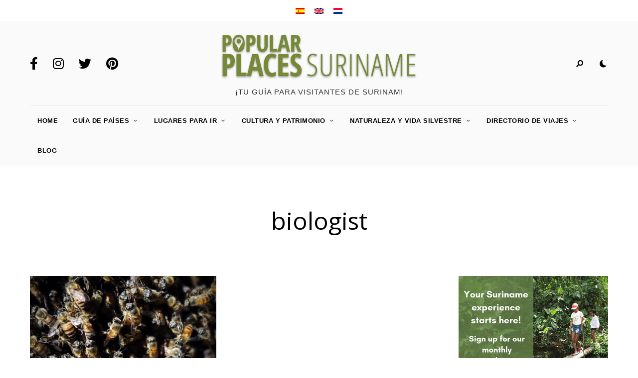

--- FILE ---
content_type: text/html; charset=UTF-8
request_url: https://popular-places.com/es/tag/biologist-es/
body_size: 16704
content:
<!DOCTYPE html>
<html lang="es-ES" class="no-js no-svg original-light-color">
	<head>
		<meta charset="UTF-8">
		<meta name="viewport" content="width=device-width, initial-scale=1">
		<link rel="profile" href="//gmpg.org/xfn/11">
				<meta name='robots' content='index, follow, max-image-preview:large, max-snippet:-1, max-video-preview:-1' />
<link rel="alternate" hreflang="en" href="https://popular-places.com/tag/biologist/" />
<link rel="alternate" hreflang="nl" href="https://popular-places.com/nl/tag/biologist-nl/" />
<link rel="alternate" hreflang="es" href="https://popular-places.com/es/tag/biologist-es/" />
<link rel="alternate" hreflang="x-default" href="https://popular-places.com/tag/biologist/" />

	<!-- This site is optimized with the Yoast SEO plugin v19.14 - https://yoast.com/wordpress/plugins/seo/ -->
	<title>biologist Archieven - Popular Places Suriname</title>
	<link rel="canonical" href="https://popular-places.com/es/tag/biologist-es/" />
	<meta property="og:locale" content="es_ES" />
	<meta property="og:type" content="article" />
	<meta property="og:title" content="biologist Archieven - Popular Places Suriname" />
	<meta property="og:url" content="https://popular-places.com/es/tag/biologist-es/" />
	<meta property="og:site_name" content="Popular Places Suriname" />
	<meta name="twitter:card" content="summary_large_image" />
	<script type="application/ld+json" class="yoast-schema-graph">{"@context":"https://schema.org","@graph":[{"@type":"CollectionPage","@id":"https://popular-places.com/es/tag/biologist-es/","url":"https://popular-places.com/es/tag/biologist-es/","name":"biologist Archieven - Popular Places Suriname","isPartOf":{"@id":"https://popular-places.com/es/#website"},"primaryImageOfPage":{"@id":"https://popular-places.com/es/tag/biologist-es/#primaryimage"},"image":{"@id":"https://popular-places.com/es/tag/biologist-es/#primaryimage"},"thumbnailUrl":"https://popular-places.com/wp-content/uploads/2021/05/FRANK-EN-MARISKA-CORONIE_9682.jpeg","breadcrumb":{"@id":"https://popular-places.com/es/tag/biologist-es/#breadcrumb"},"inLanguage":"es"},{"@type":"ImageObject","inLanguage":"es","@id":"https://popular-places.com/es/tag/biologist-es/#primaryimage","url":"https://popular-places.com/wp-content/uploads/2021/05/FRANK-EN-MARISKA-CORONIE_9682.jpeg","contentUrl":"https://popular-places.com/wp-content/uploads/2021/05/FRANK-EN-MARISKA-CORONIE_9682.jpeg","width":640,"height":427},{"@type":"BreadcrumbList","@id":"https://popular-places.com/es/tag/biologist-es/#breadcrumb","itemListElement":[{"@type":"ListItem","position":1,"name":"Home","item":"https://popular-places.com/es/"},{"@type":"ListItem","position":2,"name":"biologist"}]},{"@type":"WebSite","@id":"https://popular-places.com/es/#website","url":"https://popular-places.com/es/","name":"Popular Places Suriname","description":"¡TU GUÍA PARA VISITANTES DE SURINAM!","publisher":{"@id":"https://popular-places.com/es/#organization"},"potentialAction":[{"@type":"SearchAction","target":{"@type":"EntryPoint","urlTemplate":"https://popular-places.com/es/?s={search_term_string}"},"query-input":"required name=search_term_string"}],"inLanguage":"es"},{"@type":"Organization","@id":"https://popular-places.com/es/#organization","name":"Popular Places Suriname","url":"https://popular-places.com/es/","logo":{"@type":"ImageObject","inLanguage":"es","@id":"https://popular-places.com/es/#/schema/logo/image/","url":"https://popular-places.com/wp-content/uploads/2021/06/PP_HeaderLogo.png","contentUrl":"https://popular-places.com/wp-content/uploads/2021/06/PP_HeaderLogo.png","width":541,"height":134,"caption":"Popular Places Suriname"},"image":{"@id":"https://popular-places.com/es/#/schema/logo/image/"}}]}</script>
	<!-- / Yoast SEO plugin. -->


<link rel='dns-prefetch' href='//fonts.googleapis.com' />
<link rel="alternate" type="application/rss+xml" title="Popular Places Suriname &raquo; Feed" href="https://popular-places.com/es/feed/" />
<link rel="alternate" type="application/rss+xml" title="Popular Places Suriname &raquo; Feed de los comentarios" href="https://popular-places.com/es/comments/feed/" />
<link rel="alternate" type="application/rss+xml" title="Popular Places Suriname &raquo; Etiqueta biologist del feed" href="https://popular-places.com/es/tag/biologist-es/feed/" />
		<!-- This site uses the Google Analytics by MonsterInsights plugin v8.12.1 - Using Analytics tracking - https://www.monsterinsights.com/ -->
		<!-- Nota: MonsterInsights no está actualmente configurado en este sitio. El dueño del sitio necesita identificarse usando su cuenta de Google Analytics en el panel de ajustes de MonsterInsights. -->
					<!-- No UA code set -->
				<!-- / Google Analytics by MonsterInsights -->
		<style id='wp-img-auto-sizes-contain-inline-css' type='text/css'>
img:is([sizes=auto i],[sizes^="auto," i]){contain-intrinsic-size:3000px 1500px}
/*# sourceURL=wp-img-auto-sizes-contain-inline-css */
</style>
<link rel='stylesheet' id='otw_grid_manager-css' href='https://popular-places.com/wp-content/plugins/post-custom-templates-lite/include/otw_components/otw_content_sidebars_light/css/otw-grid.css?ver=0.1' type='text/css' media='all' />
<link rel='stylesheet' id='pt-cv-public-style-css' href='https://popular-places.com/wp-content/plugins/content-views-query-and-display-post-page/public/assets/css/cv.css?ver=2.5.0.1' type='text/css' media='all' />
<link rel='stylesheet' id='alpaca-theme-google-fonts-css' href='https://fonts.googleapis.com/css?family=Open+Sans%3A100%2C200%2C300%2C400%2C500%2C600%2C700%2C800&#038;ver=2021051701' type='text/css' media='all' />
<link rel='stylesheet' id='slick-css' href='https://popular-places.com/wp-content/themes/alpaca/assets/libs/slick/slick.min.css?ver=1.8.1' type='text/css' media='all' />
<link rel='stylesheet' id='font-awesome-all-css' href='https://popular-places.com/wp-content/themes/alpaca/assets/fonts/font-awesome/css/all.min.css?ver=6.9' type='text/css' media='all' />
<link rel='stylesheet' id='elegant-font-css' href='https://popular-places.com/wp-content/themes/alpaca/assets/fonts/elegant-font/font.min.css?ver=6.9' type='text/css' media='all' />
<link rel='stylesheet' id='wp-block-library-css' href='https://popular-places.com/wp-includes/css/dist/block-library/style.min.css?ver=6.9' type='text/css' media='all' />
<style id='wp-block-image-inline-css' type='text/css'>
.wp-block-image>a,.wp-block-image>figure>a{display:inline-block}.wp-block-image img{box-sizing:border-box;height:auto;max-width:100%;vertical-align:bottom}@media not (prefers-reduced-motion){.wp-block-image img.hide{visibility:hidden}.wp-block-image img.show{animation:show-content-image .4s}}.wp-block-image[style*=border-radius] img,.wp-block-image[style*=border-radius]>a{border-radius:inherit}.wp-block-image.has-custom-border img{box-sizing:border-box}.wp-block-image.aligncenter{text-align:center}.wp-block-image.alignfull>a,.wp-block-image.alignwide>a{width:100%}.wp-block-image.alignfull img,.wp-block-image.alignwide img{height:auto;width:100%}.wp-block-image .aligncenter,.wp-block-image .alignleft,.wp-block-image .alignright,.wp-block-image.aligncenter,.wp-block-image.alignleft,.wp-block-image.alignright{display:table}.wp-block-image .aligncenter>figcaption,.wp-block-image .alignleft>figcaption,.wp-block-image .alignright>figcaption,.wp-block-image.aligncenter>figcaption,.wp-block-image.alignleft>figcaption,.wp-block-image.alignright>figcaption{caption-side:bottom;display:table-caption}.wp-block-image .alignleft{float:left;margin:.5em 1em .5em 0}.wp-block-image .alignright{float:right;margin:.5em 0 .5em 1em}.wp-block-image .aligncenter{margin-left:auto;margin-right:auto}.wp-block-image :where(figcaption){margin-bottom:1em;margin-top:.5em}.wp-block-image.is-style-circle-mask img{border-radius:9999px}@supports ((-webkit-mask-image:none) or (mask-image:none)) or (-webkit-mask-image:none){.wp-block-image.is-style-circle-mask img{border-radius:0;-webkit-mask-image:url('data:image/svg+xml;utf8,<svg viewBox="0 0 100 100" xmlns="http://www.w3.org/2000/svg"><circle cx="50" cy="50" r="50"/></svg>');mask-image:url('data:image/svg+xml;utf8,<svg viewBox="0 0 100 100" xmlns="http://www.w3.org/2000/svg"><circle cx="50" cy="50" r="50"/></svg>');mask-mode:alpha;-webkit-mask-position:center;mask-position:center;-webkit-mask-repeat:no-repeat;mask-repeat:no-repeat;-webkit-mask-size:contain;mask-size:contain}}:root :where(.wp-block-image.is-style-rounded img,.wp-block-image .is-style-rounded img){border-radius:9999px}.wp-block-image figure{margin:0}.wp-lightbox-container{display:flex;flex-direction:column;position:relative}.wp-lightbox-container img{cursor:zoom-in}.wp-lightbox-container img:hover+button{opacity:1}.wp-lightbox-container button{align-items:center;backdrop-filter:blur(16px) saturate(180%);background-color:#5a5a5a40;border:none;border-radius:4px;cursor:zoom-in;display:flex;height:20px;justify-content:center;opacity:0;padding:0;position:absolute;right:16px;text-align:center;top:16px;width:20px;z-index:100}@media not (prefers-reduced-motion){.wp-lightbox-container button{transition:opacity .2s ease}}.wp-lightbox-container button:focus-visible{outline:3px auto #5a5a5a40;outline:3px auto -webkit-focus-ring-color;outline-offset:3px}.wp-lightbox-container button:hover{cursor:pointer;opacity:1}.wp-lightbox-container button:focus{opacity:1}.wp-lightbox-container button:focus,.wp-lightbox-container button:hover,.wp-lightbox-container button:not(:hover):not(:active):not(.has-background){background-color:#5a5a5a40;border:none}.wp-lightbox-overlay{box-sizing:border-box;cursor:zoom-out;height:100vh;left:0;overflow:hidden;position:fixed;top:0;visibility:hidden;width:100%;z-index:100000}.wp-lightbox-overlay .close-button{align-items:center;cursor:pointer;display:flex;justify-content:center;min-height:40px;min-width:40px;padding:0;position:absolute;right:calc(env(safe-area-inset-right) + 16px);top:calc(env(safe-area-inset-top) + 16px);z-index:5000000}.wp-lightbox-overlay .close-button:focus,.wp-lightbox-overlay .close-button:hover,.wp-lightbox-overlay .close-button:not(:hover):not(:active):not(.has-background){background:none;border:none}.wp-lightbox-overlay .lightbox-image-container{height:var(--wp--lightbox-container-height);left:50%;overflow:hidden;position:absolute;top:50%;transform:translate(-50%,-50%);transform-origin:top left;width:var(--wp--lightbox-container-width);z-index:9999999999}.wp-lightbox-overlay .wp-block-image{align-items:center;box-sizing:border-box;display:flex;height:100%;justify-content:center;margin:0;position:relative;transform-origin:0 0;width:100%;z-index:3000000}.wp-lightbox-overlay .wp-block-image img{height:var(--wp--lightbox-image-height);min-height:var(--wp--lightbox-image-height);min-width:var(--wp--lightbox-image-width);width:var(--wp--lightbox-image-width)}.wp-lightbox-overlay .wp-block-image figcaption{display:none}.wp-lightbox-overlay button{background:none;border:none}.wp-lightbox-overlay .scrim{background-color:#fff;height:100%;opacity:.9;position:absolute;width:100%;z-index:2000000}.wp-lightbox-overlay.active{visibility:visible}@media not (prefers-reduced-motion){.wp-lightbox-overlay.active{animation:turn-on-visibility .25s both}.wp-lightbox-overlay.active img{animation:turn-on-visibility .35s both}.wp-lightbox-overlay.show-closing-animation:not(.active){animation:turn-off-visibility .35s both}.wp-lightbox-overlay.show-closing-animation:not(.active) img{animation:turn-off-visibility .25s both}.wp-lightbox-overlay.zoom.active{animation:none;opacity:1;visibility:visible}.wp-lightbox-overlay.zoom.active .lightbox-image-container{animation:lightbox-zoom-in .4s}.wp-lightbox-overlay.zoom.active .lightbox-image-container img{animation:none}.wp-lightbox-overlay.zoom.active .scrim{animation:turn-on-visibility .4s forwards}.wp-lightbox-overlay.zoom.show-closing-animation:not(.active){animation:none}.wp-lightbox-overlay.zoom.show-closing-animation:not(.active) .lightbox-image-container{animation:lightbox-zoom-out .4s}.wp-lightbox-overlay.zoom.show-closing-animation:not(.active) .lightbox-image-container img{animation:none}.wp-lightbox-overlay.zoom.show-closing-animation:not(.active) .scrim{animation:turn-off-visibility .4s forwards}}@keyframes show-content-image{0%{visibility:hidden}99%{visibility:hidden}to{visibility:visible}}@keyframes turn-on-visibility{0%{opacity:0}to{opacity:1}}@keyframes turn-off-visibility{0%{opacity:1;visibility:visible}99%{opacity:0;visibility:visible}to{opacity:0;visibility:hidden}}@keyframes lightbox-zoom-in{0%{transform:translate(calc((-100vw + var(--wp--lightbox-scrollbar-width))/2 + var(--wp--lightbox-initial-left-position)),calc(-50vh + var(--wp--lightbox-initial-top-position))) scale(var(--wp--lightbox-scale))}to{transform:translate(-50%,-50%) scale(1)}}@keyframes lightbox-zoom-out{0%{transform:translate(-50%,-50%) scale(1);visibility:visible}99%{visibility:visible}to{transform:translate(calc((-100vw + var(--wp--lightbox-scrollbar-width))/2 + var(--wp--lightbox-initial-left-position)),calc(-50vh + var(--wp--lightbox-initial-top-position))) scale(var(--wp--lightbox-scale));visibility:hidden}}
/*# sourceURL=https://popular-places.com/wp-includes/blocks/image/style.min.css */
</style>
<style id='global-styles-inline-css' type='text/css'>
:root{--wp--preset--aspect-ratio--square: 1;--wp--preset--aspect-ratio--4-3: 4/3;--wp--preset--aspect-ratio--3-4: 3/4;--wp--preset--aspect-ratio--3-2: 3/2;--wp--preset--aspect-ratio--2-3: 2/3;--wp--preset--aspect-ratio--16-9: 16/9;--wp--preset--aspect-ratio--9-16: 9/16;--wp--preset--color--black: #000000;--wp--preset--color--cyan-bluish-gray: #abb8c3;--wp--preset--color--white: #ffffff;--wp--preset--color--pale-pink: #f78da7;--wp--preset--color--vivid-red: #cf2e2e;--wp--preset--color--luminous-vivid-orange: #ff6900;--wp--preset--color--luminous-vivid-amber: #fcb900;--wp--preset--color--light-green-cyan: #7bdcb5;--wp--preset--color--vivid-green-cyan: #00d084;--wp--preset--color--pale-cyan-blue: #8ed1fc;--wp--preset--color--vivid-cyan-blue: #0693e3;--wp--preset--color--vivid-purple: #9b51e0;--wp--preset--gradient--vivid-cyan-blue-to-vivid-purple: linear-gradient(135deg,rgb(6,147,227) 0%,rgb(155,81,224) 100%);--wp--preset--gradient--light-green-cyan-to-vivid-green-cyan: linear-gradient(135deg,rgb(122,220,180) 0%,rgb(0,208,130) 100%);--wp--preset--gradient--luminous-vivid-amber-to-luminous-vivid-orange: linear-gradient(135deg,rgb(252,185,0) 0%,rgb(255,105,0) 100%);--wp--preset--gradient--luminous-vivid-orange-to-vivid-red: linear-gradient(135deg,rgb(255,105,0) 0%,rgb(207,46,46) 100%);--wp--preset--gradient--very-light-gray-to-cyan-bluish-gray: linear-gradient(135deg,rgb(238,238,238) 0%,rgb(169,184,195) 100%);--wp--preset--gradient--cool-to-warm-spectrum: linear-gradient(135deg,rgb(74,234,220) 0%,rgb(151,120,209) 20%,rgb(207,42,186) 40%,rgb(238,44,130) 60%,rgb(251,105,98) 80%,rgb(254,248,76) 100%);--wp--preset--gradient--blush-light-purple: linear-gradient(135deg,rgb(255,206,236) 0%,rgb(152,150,240) 100%);--wp--preset--gradient--blush-bordeaux: linear-gradient(135deg,rgb(254,205,165) 0%,rgb(254,45,45) 50%,rgb(107,0,62) 100%);--wp--preset--gradient--luminous-dusk: linear-gradient(135deg,rgb(255,203,112) 0%,rgb(199,81,192) 50%,rgb(65,88,208) 100%);--wp--preset--gradient--pale-ocean: linear-gradient(135deg,rgb(255,245,203) 0%,rgb(182,227,212) 50%,rgb(51,167,181) 100%);--wp--preset--gradient--electric-grass: linear-gradient(135deg,rgb(202,248,128) 0%,rgb(113,206,126) 100%);--wp--preset--gradient--midnight: linear-gradient(135deg,rgb(2,3,129) 0%,rgb(40,116,252) 100%);--wp--preset--font-size--small: 13px;--wp--preset--font-size--medium: 20px;--wp--preset--font-size--large: 36px;--wp--preset--font-size--x-large: 42px;--wp--preset--spacing--20: 0.44rem;--wp--preset--spacing--30: 0.67rem;--wp--preset--spacing--40: 1rem;--wp--preset--spacing--50: 1.5rem;--wp--preset--spacing--60: 2.25rem;--wp--preset--spacing--70: 3.38rem;--wp--preset--spacing--80: 5.06rem;--wp--preset--shadow--natural: 6px 6px 9px rgba(0, 0, 0, 0.2);--wp--preset--shadow--deep: 12px 12px 50px rgba(0, 0, 0, 0.4);--wp--preset--shadow--sharp: 6px 6px 0px rgba(0, 0, 0, 0.2);--wp--preset--shadow--outlined: 6px 6px 0px -3px rgb(255, 255, 255), 6px 6px rgb(0, 0, 0);--wp--preset--shadow--crisp: 6px 6px 0px rgb(0, 0, 0);}:where(.is-layout-flex){gap: 0.5em;}:where(.is-layout-grid){gap: 0.5em;}body .is-layout-flex{display: flex;}.is-layout-flex{flex-wrap: wrap;align-items: center;}.is-layout-flex > :is(*, div){margin: 0;}body .is-layout-grid{display: grid;}.is-layout-grid > :is(*, div){margin: 0;}:where(.wp-block-columns.is-layout-flex){gap: 2em;}:where(.wp-block-columns.is-layout-grid){gap: 2em;}:where(.wp-block-post-template.is-layout-flex){gap: 1.25em;}:where(.wp-block-post-template.is-layout-grid){gap: 1.25em;}.has-black-color{color: var(--wp--preset--color--black) !important;}.has-cyan-bluish-gray-color{color: var(--wp--preset--color--cyan-bluish-gray) !important;}.has-white-color{color: var(--wp--preset--color--white) !important;}.has-pale-pink-color{color: var(--wp--preset--color--pale-pink) !important;}.has-vivid-red-color{color: var(--wp--preset--color--vivid-red) !important;}.has-luminous-vivid-orange-color{color: var(--wp--preset--color--luminous-vivid-orange) !important;}.has-luminous-vivid-amber-color{color: var(--wp--preset--color--luminous-vivid-amber) !important;}.has-light-green-cyan-color{color: var(--wp--preset--color--light-green-cyan) !important;}.has-vivid-green-cyan-color{color: var(--wp--preset--color--vivid-green-cyan) !important;}.has-pale-cyan-blue-color{color: var(--wp--preset--color--pale-cyan-blue) !important;}.has-vivid-cyan-blue-color{color: var(--wp--preset--color--vivid-cyan-blue) !important;}.has-vivid-purple-color{color: var(--wp--preset--color--vivid-purple) !important;}.has-black-background-color{background-color: var(--wp--preset--color--black) !important;}.has-cyan-bluish-gray-background-color{background-color: var(--wp--preset--color--cyan-bluish-gray) !important;}.has-white-background-color{background-color: var(--wp--preset--color--white) !important;}.has-pale-pink-background-color{background-color: var(--wp--preset--color--pale-pink) !important;}.has-vivid-red-background-color{background-color: var(--wp--preset--color--vivid-red) !important;}.has-luminous-vivid-orange-background-color{background-color: var(--wp--preset--color--luminous-vivid-orange) !important;}.has-luminous-vivid-amber-background-color{background-color: var(--wp--preset--color--luminous-vivid-amber) !important;}.has-light-green-cyan-background-color{background-color: var(--wp--preset--color--light-green-cyan) !important;}.has-vivid-green-cyan-background-color{background-color: var(--wp--preset--color--vivid-green-cyan) !important;}.has-pale-cyan-blue-background-color{background-color: var(--wp--preset--color--pale-cyan-blue) !important;}.has-vivid-cyan-blue-background-color{background-color: var(--wp--preset--color--vivid-cyan-blue) !important;}.has-vivid-purple-background-color{background-color: var(--wp--preset--color--vivid-purple) !important;}.has-black-border-color{border-color: var(--wp--preset--color--black) !important;}.has-cyan-bluish-gray-border-color{border-color: var(--wp--preset--color--cyan-bluish-gray) !important;}.has-white-border-color{border-color: var(--wp--preset--color--white) !important;}.has-pale-pink-border-color{border-color: var(--wp--preset--color--pale-pink) !important;}.has-vivid-red-border-color{border-color: var(--wp--preset--color--vivid-red) !important;}.has-luminous-vivid-orange-border-color{border-color: var(--wp--preset--color--luminous-vivid-orange) !important;}.has-luminous-vivid-amber-border-color{border-color: var(--wp--preset--color--luminous-vivid-amber) !important;}.has-light-green-cyan-border-color{border-color: var(--wp--preset--color--light-green-cyan) !important;}.has-vivid-green-cyan-border-color{border-color: var(--wp--preset--color--vivid-green-cyan) !important;}.has-pale-cyan-blue-border-color{border-color: var(--wp--preset--color--pale-cyan-blue) !important;}.has-vivid-cyan-blue-border-color{border-color: var(--wp--preset--color--vivid-cyan-blue) !important;}.has-vivid-purple-border-color{border-color: var(--wp--preset--color--vivid-purple) !important;}.has-vivid-cyan-blue-to-vivid-purple-gradient-background{background: var(--wp--preset--gradient--vivid-cyan-blue-to-vivid-purple) !important;}.has-light-green-cyan-to-vivid-green-cyan-gradient-background{background: var(--wp--preset--gradient--light-green-cyan-to-vivid-green-cyan) !important;}.has-luminous-vivid-amber-to-luminous-vivid-orange-gradient-background{background: var(--wp--preset--gradient--luminous-vivid-amber-to-luminous-vivid-orange) !important;}.has-luminous-vivid-orange-to-vivid-red-gradient-background{background: var(--wp--preset--gradient--luminous-vivid-orange-to-vivid-red) !important;}.has-very-light-gray-to-cyan-bluish-gray-gradient-background{background: var(--wp--preset--gradient--very-light-gray-to-cyan-bluish-gray) !important;}.has-cool-to-warm-spectrum-gradient-background{background: var(--wp--preset--gradient--cool-to-warm-spectrum) !important;}.has-blush-light-purple-gradient-background{background: var(--wp--preset--gradient--blush-light-purple) !important;}.has-blush-bordeaux-gradient-background{background: var(--wp--preset--gradient--blush-bordeaux) !important;}.has-luminous-dusk-gradient-background{background: var(--wp--preset--gradient--luminous-dusk) !important;}.has-pale-ocean-gradient-background{background: var(--wp--preset--gradient--pale-ocean) !important;}.has-electric-grass-gradient-background{background: var(--wp--preset--gradient--electric-grass) !important;}.has-midnight-gradient-background{background: var(--wp--preset--gradient--midnight) !important;}.has-small-font-size{font-size: var(--wp--preset--font-size--small) !important;}.has-medium-font-size{font-size: var(--wp--preset--font-size--medium) !important;}.has-large-font-size{font-size: var(--wp--preset--font-size--large) !important;}.has-x-large-font-size{font-size: var(--wp--preset--font-size--x-large) !important;}
/*# sourceURL=global-styles-inline-css */
</style>

<link rel='stylesheet' id='alpaca-theme-style-css' href='https://popular-places.com/wp-content/themes/alpaca/assets/styles/front/main.min.css?ver=2021051701' type='text/css' media='all' />
<style id='wp-emoji-styles-inline-css' type='text/css'>

	img.wp-smiley, img.emoji {
		display: inline !important;
		border: none !important;
		box-shadow: none !important;
		height: 1em !important;
		width: 1em !important;
		margin: 0 0.07em !important;
		vertical-align: -0.1em !important;
		background: none !important;
		padding: 0 !important;
	}
/*# sourceURL=wp-emoji-styles-inline-css */
</style>
<style id='classic-theme-styles-inline-css' type='text/css'>
/*! This file is auto-generated */
.wp-block-button__link{color:#fff;background-color:#32373c;border-radius:9999px;box-shadow:none;text-decoration:none;padding:calc(.667em + 2px) calc(1.333em + 2px);font-size:1.125em}.wp-block-file__button{background:#32373c;color:#fff;text-decoration:none}
/*# sourceURL=/wp-includes/css/classic-themes.min.css */
</style>
<link rel='stylesheet' id='fontawesome-four-css-css' href='https://popular-places.com/wp-content/plugins/accesspress-social-counter/css/font-awesome.min.css?ver=1.9.2' type='text/css' media='all' />
<link rel='stylesheet' id='apsc-frontend-css-css' href='https://popular-places.com/wp-content/plugins/accesspress-social-counter/css/frontend.css?ver=1.9.2' type='text/css' media='all' />
<link rel='stylesheet' id='contact-form-7-css' href='https://popular-places.com/wp-content/plugins/contact-form-7/includes/css/styles.css?ver=5.7.2' type='text/css' media='all' />
<link rel='stylesheet' id='page-list-style-css' href='https://popular-places.com/wp-content/plugins/page-list/css/page-list.css?ver=5.3' type='text/css' media='all' />
<link rel='stylesheet' id='wpml-legacy-horizontal-list-0-css' href='//popular-places.com/wp-content/plugins/sitepress-multilingual-cms/templates/language-switchers/legacy-list-horizontal/style.min.css?ver=1' type='text/css' media='all' />
<style id='wpml-legacy-horizontal-list-0-inline-css' type='text/css'>
.wpml-ls-statics-footer a {color:#444444;background-color:#ffffff;}.wpml-ls-statics-footer a:hover,.wpml-ls-statics-footer a:focus {color:#000000;background-color:#eeeeee;}.wpml-ls-statics-footer .wpml-ls-current-language>a {color:#444444;background-color:#ffffff;}.wpml-ls-statics-footer .wpml-ls-current-language:hover>a, .wpml-ls-statics-footer .wpml-ls-current-language>a:focus {color:#000000;background-color:#eeeeee;}
/*# sourceURL=wpml-legacy-horizontal-list-0-inline-css */
</style>
<link rel='stylesheet' id='alpaca-child-theme-style-css' href='https://popular-places.com/wp-content/themes/alpaca-child/style.css?ver=6.9' type='text/css' media='all' />
<style id='alpaca-child-theme-style-inline-css' type='text/css'>
:root { --heading-font: "Open Sans"; } #secondary.sidebar.widget-area { height: 100%; }
/*# sourceURL=alpaca-child-theme-style-inline-css */
</style>
<link rel='stylesheet' id='cn-public-css' href='//popular-places.com/wp-content/plugins/connections/assets/dist/frontend/style.css?ver=10.4.36-1673868426' type='text/css' media='all' />
<link rel='stylesheet' id='cnt-profile-css' href='//popular-places.com/wp-content/plugins/connections/templates/profile/profile.css?ver=3.0' type='text/css' media='all' />
<link rel='stylesheet' id='cn-brandicons-css' href='//popular-places.com/wp-content/plugins/connections/assets/vendor/icomoon-brands/style.css?ver=10.4.36' type='text/css' media='all' />
<link rel='stylesheet' id='cn-chosen-css' href='//popular-places.com/wp-content/plugins/connections/assets/vendor/chosen/chosen.min.css?ver=1.8.7' type='text/css' media='all' />
<link rel='stylesheet' id='otw_components_0_css-css' href='https://popular-places.com/wp-content/uploads/otwcache/otw_components_css_0_9596fd7fdb851dbe2cea0a41bd4a6a48.css?ver=0.1' type='text/css' media='all' />
<script type="text/javascript" id="alpaca-early-color-scheme-switcher">
    function alpaca_early_color_scheme_switcher_is_reversed() {
        var sessionName = 'alpacaReverseColorScheme';
        try {
            return localStorage.getItem( sessionName ) && ( 'on' == localStorage.getItem( sessionName ) );
        } catch( msg ) {
            return false;
        }
    }
    if ( alpaca_early_color_scheme_switcher_is_reversed() ) {
        var HTMLClassList = document.documentElement.classList;
        HTMLClassList.contains( 'original-light-color' ) ? HTMLClassList.add( 'change-to-color-scheme-dark' ) : HTMLClassList.add( 'change-to-color-scheme-light' );
    }
</script>
<script type="text/javascript" src="https://popular-places.com/wp-includes/js/jquery/jquery.min.js?ver=3.7.1" id="jquery-core-js"></script>
<script type="text/javascript" src="https://popular-places.com/wp-includes/js/jquery/jquery-migrate.min.js?ver=3.4.1" id="jquery-migrate-js"></script>
<script type="text/javascript" id="wpml-cookie-js-extra">
/* <![CDATA[ */
var wpml_cookies = {"wp-wpml_current_language":{"value":"es","expires":1,"path":"/"}};
var wpml_cookies = {"wp-wpml_current_language":{"value":"es","expires":1,"path":"/"}};
//# sourceURL=wpml-cookie-js-extra
/* ]]> */
</script>
<script type="text/javascript" src="https://popular-places.com/wp-content/plugins/sitepress-multilingual-cms/res/js/cookies/language-cookie.js?ver=4.5.14" id="wpml-cookie-js"></script>
<script type="text/javascript" src="https://popular-places.com/wp-content/themes/alpaca/assets/scripts/libs/modernizr.min.js?ver=3.3.1" id="modernizr-js"></script>
<script type="text/javascript" src="https://popular-places.com/wp-content/uploads/otwcache/otw_components_js_0_3de987ba731258aa68823dcb65ebd643.js?ver=0.1" id="otw_components_0_js-js"></script>
<link rel="https://api.w.org/" href="https://popular-places.com/es/wp-json/" /><link rel="alternate" title="JSON" type="application/json" href="https://popular-places.com/es/wp-json/wp/v2/tags/566" /><link rel="EditURI" type="application/rsd+xml" title="RSD" href="https://popular-places.com/xmlrpc.php?rsd" />
<meta name="generator" content="WordPress 6.9" />
<meta name="generator" content="WPML ver:4.5.14 stt:37,1,2;" />
<!-- Analytics by WP Statistics v13.2.15 - https://wp-statistics.com/ -->
		<style type="text/css" id="wp-custom-css">
			.schrijver-fotograaf {
	font-size: 13px;
}
.entry-title {
	line-height: 60px!important;
}
h2.entry-title {
	line-height: 25px!important;
}
.site-description {
	margin-top: 35px!important;
	font-size: 15px!important;
	/*
	font-weight: bold!important;
	text-transform: none!important; */
/*	border: 1px solid #333; */
}
#footer-bottom-menu .menu-item{
/*	border: 1px solid #123456; */
	display: block;
}
.site-titles {
	margin-top: -20px!important;
/*	border: 1px solid #333; */
}
.section-sub-title {
	font-size: 24px;
}
.homesocials {
/*	border: 1px solid #123; */
	width: 25%;
	float: left;
	text-align: center;
}
.footersocials {
	border: 1px solid white;
	width: 25px;
	float: inherit;
	margin-right: 50px;
	text-align: center;
}
.has-drop-cap:not(:focus)::first-letter {
	color:#758938;
}
/*
.ppdcre {
	color:#758938;
}
*/
.intro {
	font-size: 20px;
	line-height: normal;
	margin-bottom: 30px;
}
.ppgreen {
	color:#758938;
}
.streamer2 {
	text-align: center;
	font-size: 18px;
	line-height: normal;
	font-weight: bold;
	margin-bottom: 20px;
color:#758938;
	width: 80%;
}
.streamer3 {
	text-align: center;
	font-size: 22px;
	line-height: normal;
	margin-bottom: 20px;
color:#758938;
	width: 80%;
}
.streamer4his {
	text-align: center;
	font-size: 16px;
	font-style: italic;
	line-height: 26px;
	margin-bottom: 20px;
color:#58585a;
	width: 80%;
}
.bordergreen {
	border: 2px solid #758938;
	padding: 20px;
	color:#758938;
}
.pphis {
	color: #58585a;
}
.ppcuisine {
	color: #d3a529!important;
}
.ppbooks {
	color: #ba282e;
}
.headcuisine {
	font-size: 30px;
	line-height: normal;
}
.bordercuisine {
	border: 8px solid #d3a529;
	padding: 20px;
	width: 80%;
	align-items:center;
	margin-bottom: 50px;
	color:#000;
}
.borderbooks {
	border: 8px solid #ba282e;
	padding: 20px;
	width: 80%;
	align-items:center;
	margin-bottom: 50px;
	color: #000;
}
.post-tag-cloud {
	display: none;
}
.firstcharactercuisine {
  color: #d3a529;
  float: left;
  font-size: 55px;
  line-height: 55px;
  padding-top: 0px;
  padding-right: 8px;
  padding-left: 3px;
}
.firstcharacterbooks {
  color: #ba282e;
  float: left;
  font-size: 55px;
  line-height: 55px;
  padding-top: 0px;
  padding-right: 8px;
  padding-left: 3px;
}
.advertorial {
	border: 1px solid #758938;
	color: #fff;
	text-align: center;
	margin-bottom: 50px;
	width: 95%;
	background-color: #758938;
}
.end:after {
    content: ' \25A0';
    color: #758938;
    margin-left: 0px;
    font-size: 13px;
}
.endcuisine:after {
    content: ' \25A0';
    color: #d3a529;
    margin-left: 0px;
    font-size: 13px;
}
.section-title {
	font-weight: bold;
}
.site-title {
	display: none;
	}
ul.social-nav li a:before {
      font-size: 25px!important;
      font-size: 0.9375rem;
}
.address-name, .phone-name, .email-name, .link-name, .cn-separator {
	display: none!important;
}
div.footer-site-info {
		font-size: 12px;
}
.editions {
	padding: 5px;
	  border-top: 1px solid #808294;
	border-bottom: 1px solid #808294;
	color: #808294;
	font-size: 12px;
}
.footersocialsgroup {
/*	border: 1px solid #FFF; */
	height: 32px;
	float: inherit;
	text-align: right;
}
.tdborder {
		border: 1px solid #123;
	padding: 20px;
}
.footer-site-info {
/*	border: 1px solid #0F0; */
}
		</style>
		<style id="sccss">/* HEADER */
.topbar-lang-switcher {
/*		border: 1px solid #123; */
		text-align: center;
}</style><div class="topbar-lang-switcher" id="languagephone">
                        
<div class="wpml-ls-statics-shortcode_actions wpml-ls wpml-ls-legacy-list-horizontal">
	<ul><li class="wpml-ls-slot-shortcode_actions wpml-ls-item wpml-ls-item-es wpml-ls-current-language wpml-ls-last-item wpml-ls-item-legacy-list-horizontal">
				<a href="https://popular-places.com/es/tag/biologist-es/" class="wpml-ls-link">
                                                        <img
            class="wpml-ls-flag"
            src="https://popular-places.com/wp-content/plugins/sitepress-multilingual-cms/res/flags/es.png"
            alt="Español"
            width=18
            height=12
    /></a>
			</li><li class="wpml-ls-slot-shortcode_actions wpml-ls-item wpml-ls-item-en wpml-ls-first-item wpml-ls-item-legacy-list-horizontal">
				<a href="https://popular-places.com/tag/biologist/" class="wpml-ls-link">
                                                        <img
            class="wpml-ls-flag"
            src="https://popular-places.com/wp-content/plugins/sitepress-multilingual-cms/res/flags/en.png"
            alt="Inglés"
            width=18
            height=12
    /></a>
			</li><li class="wpml-ls-slot-shortcode_actions wpml-ls-item wpml-ls-item-nl wpml-ls-item-legacy-list-horizontal">
				<a href="https://popular-places.com/nl/tag/biologist-nl/" class="wpml-ls-link">
                                                        <img
            class="wpml-ls-flag"
            src="https://popular-places.com/wp-content/plugins/sitepress-multilingual-cms/res/flags/nl.png"
            alt="Holandés"
            width=18
            height=12
    /></a>
			</li></ul>
</div>
                        </div>
	</head>

	<body class="archive tag tag-biologist-es tag-566 wp-custom-logo wp-embed-responsive wp-theme-alpaca wp-child-theme-alpaca-child elementor-default elementor-kit-157 posts-enter-animation light-color site-header-horizontal site-header-horizontal-2">
						<header id="masthead"  class="site-header light-color">
	<div class="site-header-main">
		<div class="container">
			<div class="site-branding">
            <a href="https://popular-places.com/es/" class="custom-logo-link"><img width="400" height="99" src="https://popular-places.com/wp-content/uploads/2021/06/PP_HeaderLogo.png" class="custom-logo desktop-logo light-logo" alt="" decoding="async" srcset="https://popular-places.com/wp-content/uploads/2021/06/PP_HeaderLogo.png 541w, https://popular-places.com/wp-content/uploads/2021/06/PP_HeaderLogo-300x74.png 300w, https://popular-places.com/wp-content/uploads/2021/06/PP_HeaderLogo-370x92.png 370w, https://popular-places.com/wp-content/uploads/2021/06/PP_HeaderLogo-255x63.png 255w" sizes="(max-width: 400px) 100vw, 400px" /><img width="200" height="156" src="https://popular-places.com/wp-content/uploads/2022/03/PP_HeaderLogo_Mobile.png" class="custom-logo mobile-logo light-logo" alt="" decoding="async" /><img width="400" height="99" src="https://popular-places.com/wp-content/uploads/2021/06/PP_HeaderLogo.png" class="custom-logo desktop-logo dark-logo" alt="" decoding="async" srcset="https://popular-places.com/wp-content/uploads/2021/06/PP_HeaderLogo.png 541w, https://popular-places.com/wp-content/uploads/2021/06/PP_HeaderLogo-300x74.png 300w, https://popular-places.com/wp-content/uploads/2021/06/PP_HeaderLogo-370x92.png 370w, https://popular-places.com/wp-content/uploads/2021/06/PP_HeaderLogo-255x63.png 255w" sizes="(max-width: 400px) 100vw, 400px" /><img width="200" height="156" src="https://popular-places.com/wp-content/uploads/2022/03/PP_HeaderLogo_Mobile.png" class="custom-logo mobile-logo dark-logo" alt="" decoding="async" /></a>
        <div class="site-titles">
        <p class="site-title">
            <a href="https://popular-places.com/es/" rel="home">Popular Places Suriname</a>
        </p>            <div class="site-description">¡TU GUÍA PARA VISITANTES DE SURINAM!</div>     </div>
</div><!-- end of .site-branding -->
			<div class="header-section-misc left">
				<nav id="site-header-social-menu-wrap" class="social-navigation"><ul id="site-header-social-menu" class="social-nav menu"><li id="menu-item-2703" class="menu-item menu-item-type-custom menu-item-object-custom menu-item-2703"><a target="_blank" href="https://www.facebook.com/PopularPlaces">Facebook</a></li>
<li id="menu-item-2705" class="menu-item menu-item-type-custom menu-item-object-custom menu-item-2705"><a target="_blank" href="https://www.instagram.com/popular.places.to.see/">Instagram</a></li>
<li id="menu-item-2704" class="menu-item menu-item-type-custom menu-item-object-custom menu-item-2704"><a target="_blank" href="https://twitter.com/Popular_Places">Twitter</a></li>
<li id="menu-item-4966" class="menu-item menu-item-type-custom menu-item-object-custom menu-item-4966"><a target="_blank" href="https://nl.pinterest.com/pin/373798837799794364/">Pinterest</a></li>
</ul></nav>	            <button id="menu-toggle" class="menu-toggle">Menu</button>
			</div>

	        <div class="header-section-misc right">
								    <div class="header-section-more hide-label">
                		<div class="header-more-btn popup-search-btn">
			<span class="btn-label">Search</span>
			<span class="btn-label hover">Search</span>
		</div>
                            		<div class="header-more-btn reading-mode-switch">
    			<div class="night-mode">
    				<span class="btn-label">Night Mode    					<span class="btn-svg-icon">
    						<svg version="1.1" xmlns="http://www.w3.org/2000/svg" viewBox="0 0 512 512" enable-background="new 0 0 512 512" xml:space="preserve" x="0px" y="0px" width="20px" height="20px"><path fill="#FFFFFF" d="M401.4 354.2c-2.9.1-5.8.2-8.7.2-47.9 0-93-18.9-126.8-53.4-33.9-34.4-52.5-80.1-52.5-128.8 0-27.7 6.1-54.5 17.5-78.7 3.1-6.6 9.3-16.6 13.6-23.4 1.9-2.9-.5-6.7-3.9-6.1-6 .9-15.2 2.9-27.7 6.8C135.1 95.5 80 168.7 80 255c0 106.6 85.1 193 190.1 193 58 0 110-26.4 144.9-68.1 6-7.2 11.5-13.8 16.4-21.8 1.8-3-.7-6.7-4.1-6.1-8.5 1.7-17.1 1.8-25.9 2.2z"></path></svg>
    					</span>
    				</span>
    				<span class="btn-label hover">Night Mode    					<span class="btn-svg-icon">
    						<svg version="1.1" xmlns="http://www.w3.org/2000/svg" viewBox="0 0 512 512" enable-background="new 0 0 512 512" xml:space="preserve" x="0px" y="0px" width="20px" height="20px"><path fill="#FFFFFF" d="M401.4 354.2c-2.9.1-5.8.2-8.7.2-47.9 0-93-18.9-126.8-53.4-33.9-34.4-52.5-80.1-52.5-128.8 0-27.7 6.1-54.5 17.5-78.7 3.1-6.6 9.3-16.6 13.6-23.4 1.9-2.9-.5-6.7-3.9-6.1-6 .9-15.2 2.9-27.7 6.8C135.1 95.5 80 168.7 80 255c0 106.6 85.1 193 190.1 193 58 0 110-26.4 144.9-68.1 6-7.2 11.5-13.8 16.4-21.8 1.8-3-.7-6.7-4.1-6.1-8.5 1.7-17.1 1.8-25.9 2.2z"></path></svg>
    					</span>
    				</span>
    			</div>
    			<div class="day-mode">
    				<span class="btn-label">Day Mode    					<span class="btn-svg-icon">
    						<svg version="1.1" xmlns="http://www.w3.org/2000/svg" viewBox="0 0 512 512" enable-background="new 0 0 512 512" xml:space="preserve" x="0px" y="0px" width="22px" height="22px">
    							<path fill="#FFFFFF" d="M256 387c-8.5 0-15.4 6.9-15.4 15.4v46.2c0 8.5 6.9 15.4 15.4 15.4s15.4-6.9 15.4-15.4v-46.2c0-8.5-6.9-15.4-15.4-15.4zM256 48c-8.5 0-15.4 6.9-15.4 15.4v46.2c0 8.5 6.9 15.4 15.4 15.4s15.4-6.9 15.4-15.4V63.4c0-8.5-6.9-15.4-15.4-15.4zM125 256c0-8.5-6.9-15.4-15.4-15.4H63.4c-8.5 0-15.4 6.9-15.4 15.4s6.9 15.4 15.4 15.4h46.2c8.5 0 15.4-6.9 15.4-15.4zM448.6 240.6h-46.2c-8.5 0-15.4 6.9-15.4 15.4s6.9 15.4 15.4 15.4h46.2c8.5 0 15.4-6.9 15.4-15.4s-6.9-15.4-15.4-15.4zM152.5 344.1c-4.1 0-8 1.6-10.9 4.5l-32.7 32.7c-2.9 2.9-4.5 6.8-4.5 10.9s1.6 8 4.5 10.9c2.9 2.9 6.8 4.5 10.9 4.5 4.1 0 8-1.6 10.9-4.5l32.7-32.7c6-6 6-15.8 0-21.8-2.9-2.9-6.8-4.5-10.9-4.5zM359.5 167.9c4.1 0 8-1.6 10.9-4.5l32.7-32.7c2.9-2.9 4.5-6.8 4.5-10.9s-1.6-8-4.5-10.9c-2.9-2.9-6.8-4.5-10.9-4.5-4.1 0-8 1.6-10.9 4.5l-32.7 32.7c-2.9 2.9-4.5 6.8-4.5 10.9s1.6 8 4.5 10.9c2.9 2.9 6.8 4.5 10.9 4.5zM130.7 108.9c-2.9-2.9-6.8-4.5-10.9-4.5-4.1 0-8 1.6-10.9 4.5-2.9 2.9-4.5 6.8-4.5 10.9 0 4.1 1.6 8 4.5 10.9l32.7 32.7c2.9 2.9 6.8 4.5 10.9 4.5 4.1 0 8-1.6 10.9-4.5 2.9-2.9 4.5-6.8 4.5-10.9s-1.6-8-4.5-10.9l-32.7-32.7zM370.4 348.6c-2.9-2.9-6.8-4.5-10.9-4.5-4.1 0-8 1.6-10.9 4.5-6 6-6 15.8 0 21.8l32.7 32.7c2.9 2.9 6.8 4.5 10.9 4.5 4.1 0 8-1.6 10.9-4.5 2.9-2.9 4.5-6.8 4.5-10.9s-1.6-8-4.5-10.9l-32.7-32.7zM256 160c-52.9 0-96 43.1-96 96s43.1 96 96 96 96-43.1 96-96-43.1-96-96-96z"></path>
    						</svg>
    					</span>
    				</span>
    				<span class="btn-label hover">Day Mode    					<span class="btn-svg-icon">
    						<svg version="1.1" xmlns="http://www.w3.org/2000/svg" viewBox="0 0 512 512" enable-background="new 0 0 512 512" xml:space="preserve" x="0px" y="0px" width="22px" height="22px">
    							<path fill="#FFFFFF" d="M256 387c-8.5 0-15.4 6.9-15.4 15.4v46.2c0 8.5 6.9 15.4 15.4 15.4s15.4-6.9 15.4-15.4v-46.2c0-8.5-6.9-15.4-15.4-15.4zM256 48c-8.5 0-15.4 6.9-15.4 15.4v46.2c0 8.5 6.9 15.4 15.4 15.4s15.4-6.9 15.4-15.4V63.4c0-8.5-6.9-15.4-15.4-15.4zM125 256c0-8.5-6.9-15.4-15.4-15.4H63.4c-8.5 0-15.4 6.9-15.4 15.4s6.9 15.4 15.4 15.4h46.2c8.5 0 15.4-6.9 15.4-15.4zM448.6 240.6h-46.2c-8.5 0-15.4 6.9-15.4 15.4s6.9 15.4 15.4 15.4h46.2c8.5 0 15.4-6.9 15.4-15.4s-6.9-15.4-15.4-15.4zM152.5 344.1c-4.1 0-8 1.6-10.9 4.5l-32.7 32.7c-2.9 2.9-4.5 6.8-4.5 10.9s1.6 8 4.5 10.9c2.9 2.9 6.8 4.5 10.9 4.5 4.1 0 8-1.6 10.9-4.5l32.7-32.7c6-6 6-15.8 0-21.8-2.9-2.9-6.8-4.5-10.9-4.5zM359.5 167.9c4.1 0 8-1.6 10.9-4.5l32.7-32.7c2.9-2.9 4.5-6.8 4.5-10.9s-1.6-8-4.5-10.9c-2.9-2.9-6.8-4.5-10.9-4.5-4.1 0-8 1.6-10.9 4.5l-32.7 32.7c-2.9 2.9-4.5 6.8-4.5 10.9s1.6 8 4.5 10.9c2.9 2.9 6.8 4.5 10.9 4.5zM130.7 108.9c-2.9-2.9-6.8-4.5-10.9-4.5-4.1 0-8 1.6-10.9 4.5-2.9 2.9-4.5 6.8-4.5 10.9 0 4.1 1.6 8 4.5 10.9l32.7 32.7c2.9 2.9 6.8 4.5 10.9 4.5 4.1 0 8-1.6 10.9-4.5 2.9-2.9 4.5-6.8 4.5-10.9s-1.6-8-4.5-10.9l-32.7-32.7zM370.4 348.6c-2.9-2.9-6.8-4.5-10.9-4.5-4.1 0-8 1.6-10.9 4.5-6 6-6 15.8 0 21.8l32.7 32.7c2.9 2.9 6.8 4.5 10.9 4.5 4.1 0 8-1.6 10.9-4.5 2.9-2.9 4.5-6.8 4.5-10.9s-1.6-8-4.5-10.9l-32.7-32.7zM256 160c-52.9 0-96 43.1-96 96s43.1 96 96 96 96-43.1 96-96-43.1-96-96-96z"></path>
    						</svg>
    					</span>
    				</span>
    			</div>
    		</div>
        	</div>	        </div><!-- end of .misc right -->
		</div>
		<div class="container menu-container"><nav id="horizontal-site-header-navigation" class="main-navigation"><ul id="horizontal-site-header-main-menu" class="primary-menu"><li id="menu-item-7308" class="menu-item menu-item-type-post_type menu-item-object-page menu-item-home menu-item-7308"><a href="https://popular-places.com/es/">Home</a></li>
<li id="menu-item-7310" class="menu-item menu-item-type-custom menu-item-object-custom menu-item-has-children menu-item-7310"><a href="#">Guía de países</a>
<ul class="sub-menu hide">
	<li id="menu-item-7324" class="menu-item menu-item-type-post_type menu-item-object-page menu-item-7324"><a href="https://popular-places.com/es/about-suriname/">Sobre Surinam</a></li>
	<li id="menu-item-7426" class="menu-item menu-item-type-custom menu-item-object-custom menu-item-has-children menu-item-7426"><a href="#">Datos y cifras</a>
	<ul class="sub-menu hide">
		<li id="menu-item-7427" class="menu-item menu-item-type-post_type menu-item-object-page menu-item-7427"><a href="https://popular-places.com/es/country-facts/">Datos del país</a></li>
		<li id="menu-item-8284" class="menu-item menu-item-type-post_type menu-item-object-page menu-item-8284"><a href="https://popular-places.com/es/demographics-2/">Demografía</a></li>
		<li id="menu-item-8286" class="menu-item menu-item-type-post_type menu-item-object-page menu-item-8286"><a href="https://popular-places.com/es/hechos-clave/">Hechos Clave</a></li>
	</ul>
</li>
</ul>
</li>
<li id="menu-item-7311" class="menu-item menu-item-type-custom menu-item-object-custom menu-item-has-children menu-item-7311"><a href="#">Lugares para ir</a>
<ul class="sub-menu hide">
	<li id="menu-item-8302" class="menu-item menu-item-type-post_type menu-item-object-page menu-item-8302"><a href="https://popular-places.com/es/lugares-historicos/">Lugares Históricos</a></li>
	<li id="menu-item-8296" class="menu-item menu-item-type-post_type menu-item-object-page menu-item-8296"><a href="https://popular-places.com/es/reservas-naturales/">Reservas Naturales</a></li>
	<li id="menu-item-8298" class="menu-item menu-item-type-post_type menu-item-object-page menu-item-8298"><a href="https://popular-places.com/es/eventos/">Eventos</a></li>
</ul>
</li>
<li id="menu-item-7312" class="menu-item menu-item-type-custom menu-item-object-custom menu-item-has-children menu-item-7312"><a href="#">Cultura y Patrimonio</a>
<ul class="sub-menu hide">
	<li id="menu-item-8304" class="menu-item menu-item-type-post_type menu-item-object-page menu-item-8304"><a href="https://popular-places.com/es/historia/">Historia</a></li>
	<li id="menu-item-8306" class="menu-item menu-item-type-post_type menu-item-object-page menu-item-8306"><a href="https://popular-places.com/es/diversidad-cultural/">Diversidad Cultural</a></li>
	<li id="menu-item-8309" class="menu-item menu-item-type-post_type menu-item-object-page menu-item-8309"><a href="https://popular-places.com/es/expresiones/">Expresiones</a></li>
</ul>
</li>
<li id="menu-item-7313" class="menu-item menu-item-type-custom menu-item-object-custom menu-item-has-children menu-item-7313"><a href="#">Naturaleza y Vida Silvestre</a>
<ul class="sub-menu hide">
	<li id="menu-item-8289" class="menu-item menu-item-type-post_type menu-item-object-page menu-item-8289"><a href="https://popular-places.com/es/paisaje/">Paisaje</a></li>
	<li id="menu-item-8291" class="menu-item menu-item-type-post_type menu-item-object-page menu-item-8291"><a href="https://popular-places.com/es/flora-y-fauna/">Flora y Fauna</a></li>
</ul>
</li>
<li id="menu-item-7314" class="menu-item menu-item-type-custom menu-item-object-custom menu-item-has-children menu-item-7314"><a href="#">Directorio de viajes</a>
<ul class="sub-menu hide">
	<li id="menu-item-8242" class="menu-item menu-item-type-post_type menu-item-object-page menu-item-8242"><a href="https://popular-places.com/es/alojamiento/">Alojamiento</a></li>
	<li id="menu-item-8244" class="menu-item menu-item-type-post_type menu-item-object-page menu-item-8244"><a href="https://popular-places.com/es/restaurantes/">Restaurantes</a></li>
	<li id="menu-item-8246" class="menu-item menu-item-type-post_type menu-item-object-page menu-item-8246"><a href="https://popular-places.com/es/transporte/">Transporte</a></li>
	<li id="menu-item-8248" class="menu-item menu-item-type-post_type menu-item-object-page menu-item-8248"><a href="https://popular-places.com/es/agencias-de-viajes-y-excursiones/">Agencias de Viajes y Excursiones</a></li>
	<li id="menu-item-8250" class="menu-item menu-item-type-post_type menu-item-object-page menu-item-8250"><a href="https://popular-places.com/es/compras/">Compras</a></li>
	<li id="menu-item-8252" class="menu-item menu-item-type-post_type menu-item-object-page menu-item-8252"><a href="https://popular-places.com/es/aerolineas/">Aerolíneas</a></li>
	<li id="menu-item-8254" class="menu-item menu-item-type-post_type menu-item-object-page menu-item-8254"><a href="https://popular-places.com/es/adicional/">Adicional</a></li>
</ul>
</li>
<li id="menu-item-7309" class="menu-item menu-item-type-post_type menu-item-object-page menu-item-7309"><a href="https://popular-places.com/es/blog/">Blog</a></li>
</ul></nav></div>			</div>
</header>
		<div id="page">
			<div id="content"  class="site-content with-sidebar-right">

<header class="archive-header">
    
	<div class="header-text">
		<h1 class="archive-title">biologist</h1>
			</div>
</header>

<div class="main">
	<div class="container">
		<div id="primary" class="primary content-area">
							<div class="posts layout-masonry column-2">				<div class="posts-wrapper">
<div class="masonry-column">    <article class="post-7618 post type-post status-publish format-standard has-post-thumbnail hentry category-flora-fauna-es category-nature-wildlife-es tag-abeja tag-abeja-african tag-african-bee-es tag-apiculura tag-bee-es tag-beekeeping-es tag-biologist-es tag-biologo tag-carino tag-honey-es tag-queen-es tag-rain-forest-es tag-reina tag-selva-es tag-surinam tag-suriname-es" data-post-id="7618">
            <div class="featured-img">
        <a href="https://popular-places.com/es/nature-wildlife-es/calor-humo-y-miel-dulce/"><img width="640" height="427" src="https://popular-places.com/wp-content/uploads/2021/05/FRANK-EN-MARISKA-CORONIE_9682.jpeg" class="attachment-alpaca_780w size-alpaca_780w wp-post-image image-layout-masonry-column-2" alt="" decoding="async" fetchpriority="high" srcset="https://popular-places.com/wp-content/uploads/2021/05/FRANK-EN-MARISKA-CORONIE_9682.jpeg 640w, https://popular-places.com/wp-content/uploads/2021/05/FRANK-EN-MARISKA-CORONIE_9682-300x200.jpeg 300w, https://popular-places.com/wp-content/uploads/2021/05/FRANK-EN-MARISKA-CORONIE_9682-600x400.jpeg 600w, https://popular-places.com/wp-content/uploads/2021/05/FRANK-EN-MARISKA-CORONIE_9682-550x367.jpeg 550w, https://popular-places.com/wp-content/uploads/2021/05/FRANK-EN-MARISKA-CORONIE_9682-370x247.jpeg 370w, https://popular-places.com/wp-content/uploads/2021/05/FRANK-EN-MARISKA-CORONIE_9682-255x170.jpeg 255w" sizes="(max-width: 1366px) 460px, 640px" />        </a>
            </div>	    
<div class="article-content">
    <header class="entry-header">
                			<div class="cat-links"><a href="https://popular-places.com/es/category/flora-fauna-es/" rel="tag">Flora &amp; Fauna</a><a href="https://popular-places.com/es/category/nature-wildlife-es/" rel="tag">Nature &amp; Wildlife</a></div>        <h2 class="entry-title">
            <a href="https://popular-places.com/es/nature-wildlife-es/calor-humo-y-miel-dulce/">Calor, Humo y Miel Dulce</a>
        </h2>
                <div class="entry-meta has-author-photo">
            
		<div class="meta-group author">
                        <div class="author-photo">
                <a href="https://popular-places.com/es/author/saskia/"><img alt='' src='https://secure.gravatar.com/avatar/2e797ab6b006cd7488aa5a430d12ae98167bb2a0d919683efec333d3c534709d?s=160&#038;d=mm&#038;r=g' srcset='https://secure.gravatar.com/avatar/2e797ab6b006cd7488aa5a430d12ae98167bb2a0d919683efec333d3c534709d?s=320&#038;d=mm&#038;r=g 2x' class='avatar avatar-160 photo' height='160' width='160' decoding='async'/></a>
            </div>
            			<div class="meta-item author-name">					<a href="https://popular-places.com/es/author/saskia/">Saskia</a>			</div>
        </div>                        <div class="meta-group">
                        <div class="meta-item post-date"><a href="https://popular-places.com/es/nature-wildlife-es/calor-humo-y-miel-dulce/">mayo 1, 2018</a></div>
                            <div class="meta-item read-time">6 mins read</div>
                </div>
                    </div>
            </header>
    		<div class="entry-excerpt"><p>Apicultura en los trópicos Tienes que ser hábil, un tipo realmente duro, soportar el trabajo pesado. Debe ser valiente para seguir adelante y hacer frente &#8230;</p>
</div>             <div class="read-more-btn">
            <a href="https://popular-places.com/es/nature-wildlife-es/calor-humo-y-miel-dulce/"><span>Read More</span></a>
        </div></div>
    </article>
</div>				<div class="masonry-column"></div>				</div>				</div>		</div>
			<aside id="secondary" class="sidebar widget-area" data-enable-sticky-sidebar="on">
		<div class="sidebar-container">
			<div id="block-2" class="widget widget_block widget_media_image"><figure class="wp-block-image size-full"><a href="http://eepurl.com/hWMW7L"><img decoding="async" width="300" height="200" src="https://popular-places.com/wp-content/uploads/2022/05/Popular-Places-Subscribe-4.png" alt="" class="wp-image-8452" srcset="https://popular-places.com/wp-content/uploads/2022/05/Popular-Places-Subscribe-4.png 300w, https://popular-places.com/wp-content/uploads/2022/05/Popular-Places-Subscribe-4-255x170.png 255w" sizes="(max-width: 300px) 100vw, 300px" /></a></figure>
</div><div id="apsc_widget-2" class="widget widget_apsc_widget"><div class="apsc-icons-wrapper clearfix apsc-theme-2 apsc-font-awesome-four" >
                    <div class="apsc-each-profile">
                    <a  class="apsc-facebook-icon clearfix" href="https://facebook.com/PopularPlaces" target="_blank" >
    <div class="apsc-inner-block">
        <span class="social-icon"><i class="fa fa-facebook apsc-facebook"></i><span class="media-name">Facebook</span></span>
        <span class="apsc-count">39,500</span><span class="apsc-media-type">Fans</span>
    </div>
</a>
                </div></div></div>		</div> <!-- end of .sidebar-container -->
	</aside><!-- end of .sidebar --> 	</div>
</div><!-- end of .main -->             </div> <!-- end of #content -->
            				<footer id="colophon" class="site-footer">
															    <div class="footer-bottom dark-color">
        <div class="container">            <div class="widget widget_nav_menu">
                <div id="footer-bottom-menu-container" class="menu-footer-bottom-menu-container"><ul id="footer-bottom-menu" class="menu"><li id="menu-item-7567" class="menu-item menu-item-type-post_type menu-item-object-page menu-item-home menu-item-7567"><a href="https://popular-places.com/es/">Home</a></li>
<li id="menu-item-7568" class="menu-item menu-item-type-post_type menu-item-object-page menu-item-7568"><a href="https://popular-places.com/es/sobre-nosotros/">Sobre nosotros</a></li>
<li id="menu-item-7910" class="menu-item menu-item-type-post_type menu-item-object-page menu-item-7910"><a href="https://popular-places.com/es/para-anunciar/">Para anunciar</a></li>
<li id="menu-item-7909" class="menu-item menu-item-type-post_type menu-item-object-page menu-item-7909"><a href="https://popular-places.com/es/contacto/">Contacto</a></li>
<li id="menu-item-7907" class="menu-item menu-item-type-post_type menu-item-object-page menu-item-7907"><a href="https://popular-places.com/es/terms-and-conditions/">Terms and Conditions</a></li>
<li id="menu-item-7908" class="menu-item menu-item-type-post_type menu-item-object-page menu-item-7908"><a href="https://popular-places.com/es/privacy-and-cookie-statement/">Privacy Policy</a></li>
</ul></div>            </div>            <div class="footer-logo">
                <a href="https://popular-places.com/es/"><img width="120" height="120" src="https://popular-places.com/wp-content/uploads/2021/08/Logo_PMG_FC-DIAP-zwart.png" class="attachment-120x99999 size-120x99999" alt="" decoding="async" srcset="https://popular-places.com/wp-content/uploads/2021/08/Logo_PMG_FC-DIAP-zwart.png 500w, https://popular-places.com/wp-content/uploads/2021/08/Logo_PMG_FC-DIAP-zwart-300x300.png 300w, https://popular-places.com/wp-content/uploads/2021/08/Logo_PMG_FC-DIAP-zwart-150x150.png 150w, https://popular-places.com/wp-content/uploads/2021/08/Logo_PMG_FC-DIAP-zwart-370x370.png 370w, https://popular-places.com/wp-content/uploads/2021/08/Logo_PMG_FC-DIAP-zwart-255x255.png 255w" sizes="(max-width: 120px) 100vw, 120px" />                </a>
            </div>
			            <div class="footer-site-info">
            <div class="footersocialsgroup"> <a href="https://www.facebook.com/PopularPlaces" target="_new"><img src="https://popular-places.com/wp-content/uploads/2021/08/soc_wz_Fb.png" height="25" border="0"></a>
              <a href="https://www.instagram.com/popular.places.to.see/" target="_new"><img src="https://popular-places.com/wp-content/uploads/2021/08/soc_wz_Ig.png" height="25" border="0"></a>
              <a href="https://twitter.com/Popular_Places" target="_new"><img src="https://popular-places.com/wp-content/uploads/2021/08/soc_wz_Tw.png" height="25" border="0"></a>
              <a href="https://nl.pinterest.com/pin/373798837799794364/" target="_new"><img src="https://popular-places.com/wp-content/uploads/2021/08/soc_wz_Pin.png" height="25" border="0"></a>
            </div>
                <div class="widget widget_text">
                    <div class="textwidget">© Copyright 2021 <br>Popular Media Group <br>
All rights reserved<br><br>
Realisation: <a href="http://www.laakmedia.nl/" target="_new">www.LaakMedia.nl</a>
</div>
                </div>
            </div>        </div>
    </div>				</footer><a href="#" class="top-btn"><span>Scroll to top</span></a>
        </div> <!-- end of #page -->

        <div class="alpaca-fullmenu">	<div class="menu-wrapper dark-color">
		<span class="close-button">Close</span>		<div class="container">
			<nav id="fullscreen-menu-main-navigation-wrap" class="main-navigation"><ul id="fullscreen-menu-main-menu" class="primary-menu"><li class="menu-item menu-item-type-post_type menu-item-object-page menu-item-home menu-item-7308"><a href="https://popular-places.com/es/">Home</a></li>
<li class="menu-item menu-item-type-custom menu-item-object-custom menu-item-has-children menu-item-7310"><a href="#">Guía de países</a>
<button class="dropdown-toggle" aria-expanded="false"><span class="screen-reader-text">expand child menu</span></button><ul class="sub-menu">
	<li class="menu-item menu-item-type-post_type menu-item-object-page menu-item-7324"><a href="https://popular-places.com/es/about-suriname/">Sobre Surinam</a></li>
	<li class="menu-item menu-item-type-custom menu-item-object-custom menu-item-has-children menu-item-7426"><a href="#">Datos y cifras</a>
	<button class="dropdown-toggle" aria-expanded="false"><span class="screen-reader-text">expand child menu</span></button><ul class="sub-menu">
		<li class="menu-item menu-item-type-post_type menu-item-object-page menu-item-7427"><a href="https://popular-places.com/es/country-facts/">Datos del país</a></li>
		<li class="menu-item menu-item-type-post_type menu-item-object-page menu-item-8284"><a href="https://popular-places.com/es/demographics-2/">Demografía</a></li>
		<li class="menu-item menu-item-type-post_type menu-item-object-page menu-item-8286"><a href="https://popular-places.com/es/hechos-clave/">Hechos Clave</a></li>
	</ul>
</li>
</ul>
</li>
<li class="menu-item menu-item-type-custom menu-item-object-custom menu-item-has-children menu-item-7311"><a href="#">Lugares para ir</a>
<button class="dropdown-toggle" aria-expanded="false"><span class="screen-reader-text">expand child menu</span></button><ul class="sub-menu">
	<li class="menu-item menu-item-type-post_type menu-item-object-page menu-item-8302"><a href="https://popular-places.com/es/lugares-historicos/">Lugares Históricos</a></li>
	<li class="menu-item menu-item-type-post_type menu-item-object-page menu-item-8296"><a href="https://popular-places.com/es/reservas-naturales/">Reservas Naturales</a></li>
	<li class="menu-item menu-item-type-post_type menu-item-object-page menu-item-8298"><a href="https://popular-places.com/es/eventos/">Eventos</a></li>
</ul>
</li>
<li class="menu-item menu-item-type-custom menu-item-object-custom menu-item-has-children menu-item-7312"><a href="#">Cultura y Patrimonio</a>
<button class="dropdown-toggle" aria-expanded="false"><span class="screen-reader-text">expand child menu</span></button><ul class="sub-menu">
	<li class="menu-item menu-item-type-post_type menu-item-object-page menu-item-8304"><a href="https://popular-places.com/es/historia/">Historia</a></li>
	<li class="menu-item menu-item-type-post_type menu-item-object-page menu-item-8306"><a href="https://popular-places.com/es/diversidad-cultural/">Diversidad Cultural</a></li>
	<li class="menu-item menu-item-type-post_type menu-item-object-page menu-item-8309"><a href="https://popular-places.com/es/expresiones/">Expresiones</a></li>
</ul>
</li>
<li class="menu-item menu-item-type-custom menu-item-object-custom menu-item-has-children menu-item-7313"><a href="#">Naturaleza y Vida Silvestre</a>
<button class="dropdown-toggle" aria-expanded="false"><span class="screen-reader-text">expand child menu</span></button><ul class="sub-menu">
	<li class="menu-item menu-item-type-post_type menu-item-object-page menu-item-8289"><a href="https://popular-places.com/es/paisaje/">Paisaje</a></li>
	<li class="menu-item menu-item-type-post_type menu-item-object-page menu-item-8291"><a href="https://popular-places.com/es/flora-y-fauna/">Flora y Fauna</a></li>
</ul>
</li>
<li class="menu-item menu-item-type-custom menu-item-object-custom menu-item-has-children menu-item-7314"><a href="#">Directorio de viajes</a>
<button class="dropdown-toggle" aria-expanded="false"><span class="screen-reader-text">expand child menu</span></button><ul class="sub-menu">
	<li class="menu-item menu-item-type-post_type menu-item-object-page menu-item-8242"><a href="https://popular-places.com/es/alojamiento/">Alojamiento</a></li>
	<li class="menu-item menu-item-type-post_type menu-item-object-page menu-item-8244"><a href="https://popular-places.com/es/restaurantes/">Restaurantes</a></li>
	<li class="menu-item menu-item-type-post_type menu-item-object-page menu-item-8246"><a href="https://popular-places.com/es/transporte/">Transporte</a></li>
	<li class="menu-item menu-item-type-post_type menu-item-object-page menu-item-8248"><a href="https://popular-places.com/es/agencias-de-viajes-y-excursiones/">Agencias de Viajes y Excursiones</a></li>
	<li class="menu-item menu-item-type-post_type menu-item-object-page menu-item-8250"><a href="https://popular-places.com/es/compras/">Compras</a></li>
	<li class="menu-item menu-item-type-post_type menu-item-object-page menu-item-8252"><a href="https://popular-places.com/es/aerolineas/">Aerolíneas</a></li>
	<li class="menu-item menu-item-type-post_type menu-item-object-page menu-item-8254"><a href="https://popular-places.com/es/adicional/">Adicional</a></li>
</ul>
</li>
<li class="menu-item menu-item-type-post_type menu-item-object-page menu-item-7309"><a href="https://popular-places.com/es/blog/">Blog</a></li>
</ul></nav>						<div class="search">
				<form class="search-form" action="https://popular-places.com/es/">
					<label>
						<span class="screen-reader-text">Search for:</span>
						<input type="search" class="search-field" placeholder="Hit enter to search" autocomplete="off" name="s">
					</label>
									</form>
			</div>
						<div class="text">© Copyright 2021 | Popular Media Group | All rights reserved</div>		</div>
	</div><!-- end of .menu-wrapper -->
	
	</div>
                    <div class="search-screen minimal">
    	<div class="container">
    		<span class="close-button">Close</span>

    		<div class="search">
    <form class="search-form" role="search" method="get" action="https://popular-places.com/es/">
        <label>
            <span class="screen-reader-text">Search for:</span>
            <input type="search" class="search-field" placeholder="Hit enter to search" autocomplete="off" name="s">
        </label>
            </form>
</div>

    		<div class="search-filters">        			<div class="filter-categories">
        				<span class="filter-title">Browse Categories</span>
        				<ul>
                                    					<li><a href="https://popular-places.com/es/category/about-suriname-es/">About Suriname</a></li>
                                    					<li><a href="https://popular-places.com/es/category/blog-es/">Blog</a></li>
                                    					<li><a href="https://popular-places.com/es/category/country-guide-es/">Country Guide</a></li>
                                    					<li><a href="https://popular-places.com/es/category/cultural-diversity-es/">Cultural Diversity</a></li>
                                    					<li><a href="https://popular-places.com/es/category/culture-heritage-es/">Culture &amp; Heritage</a></li>
                                    					<li><a href="https://popular-places.com/es/category/events-places-to-go-es/">Events</a></li>
                                    					<li><a href="https://popular-places.com/es/category/expressions-es/">Expressions</a></li>
                                    					<li><a href="https://popular-places.com/es/category/featured-articles-es/">Featured Articles</a></li>
                                    					<li><a href="https://popular-places.com/es/category/flora-fauna-es/">Flora &amp; Fauna</a></li>
                                    					<li><a href="https://popular-places.com/es/category/historical-sights-es/">Historical Sights</a></li>
                                    					<li><a href="https://popular-places.com/es/category/history-es/">History</a></li>
                                    					<li><a href="https://popular-places.com/es/category/landscape-es/">Landscape</a></li>
                                    					<li><a href="https://popular-places.com/es/category/nature-wildlife-es/">Nature &amp; Wildlife</a></li>
                                    					<li><a href="https://popular-places.com/es/category/nature-sights-es/">Nature sights</a></li>
                                    					<li><a href="https://popular-places.com/es/category/places-to-go-es/">Places to Go</a></li>
                                    					<li><a href="https://popular-places.com/es/category/popular-highlights-es/">Popular Highlights</a></li>
                                    				</ul>
        			</div>    		</div>
    	</div>
    </div>
        <script type="speculationrules">
{"prefetch":[{"source":"document","where":{"and":[{"href_matches":"/es/*"},{"not":{"href_matches":["/wp-*.php","/wp-admin/*","/wp-content/uploads/*","/wp-content/*","/wp-content/plugins/*","/wp-content/themes/alpaca-child/*","/wp-content/themes/alpaca/*","/es/*\\?(.+)"]}},{"not":{"selector_matches":"a[rel~=\"nofollow\"]"}},{"not":{"selector_matches":".no-prefetch, .no-prefetch a"}}]},"eagerness":"conservative"}]}
</script>

<div class="wpml-ls-statics-footer wpml-ls wpml-ls-legacy-list-horizontal">
	<ul><li class="wpml-ls-slot-footer wpml-ls-item wpml-ls-item-es wpml-ls-current-language wpml-ls-last-item wpml-ls-item-legacy-list-horizontal">
				<a href="https://popular-places.com/es/tag/biologist-es/" class="wpml-ls-link">
                                                        <img
            class="wpml-ls-flag"
            src="https://popular-places.com/wp-content/plugins/sitepress-multilingual-cms/res/flags/es.png"
            alt="Español"
            width=18
            height=12
    /></a>
			</li><li class="wpml-ls-slot-footer wpml-ls-item wpml-ls-item-en wpml-ls-first-item wpml-ls-item-legacy-list-horizontal">
				<a href="https://popular-places.com/tag/biologist/" class="wpml-ls-link">
                                                        <img
            class="wpml-ls-flag"
            src="https://popular-places.com/wp-content/plugins/sitepress-multilingual-cms/res/flags/en.png"
            alt="Inglés"
            width=18
            height=12
    /></a>
			</li><li class="wpml-ls-slot-footer wpml-ls-item wpml-ls-item-nl wpml-ls-item-legacy-list-horizontal">
				<a href="https://popular-places.com/nl/tag/biologist-nl/" class="wpml-ls-link">
                                                        <img
            class="wpml-ls-flag"
            src="https://popular-places.com/wp-content/plugins/sitepress-multilingual-cms/res/flags/nl.png"
            alt="Holandés"
            width=18
            height=12
    /></a>
			</li></ul>
</div>
<script type="text/javascript" id="alpaca-helper-js-extra">
/* <![CDATA[ */
var alpacaHelper = {"siteURL":"https://popular-places.com/es/"};
//# sourceURL=alpaca-helper-js-extra
/* ]]> */
</script>
<script type="text/javascript" src="https://popular-places.com/wp-content/themes/alpaca/assets/scripts/front/helper.min.js?ver=2021051701" id="alpaca-helper-js"></script>
<script type="text/javascript" src="https://popular-places.com/wp-content/themes/alpaca/assets/libs/slick/slick.min.js?ver=1.8.1" id="slick-js"></script>
<script type="text/javascript" src="https://popular-places.com/wp-content/themes/alpaca/assets/scripts/front/animations.min.js?ver=2021051701" id="alpaca-animations-js"></script>
<script type="text/javascript" id="loftocean-video-player-js-extra">
/* <![CDATA[ */
var loftoceanFullscreenVideos = {"videos":[],"wrapClass":"alpaca-media-wrapper alpaca-media-fullscreen-playing"};
//# sourceURL=loftocean-video-player-js-extra
/* ]]> */
</script>
<script type="text/javascript" src="https://popular-places.com/wp-content/plugins/alpaca-extension/assets/js/video-player.min.js?ver=2021051701" id="loftocean-video-player-js"></script>
<script type="text/javascript" src="https://popular-places.com/wp-content/themes/alpaca/assets/scripts/front/sticky-sidebar.min.js?ver=2021051701" id="alpaca-sticky-sidebar-js"></script>
<script type="text/javascript" id="alpaca-theme-script-js-extra">
/* <![CDATA[ */
var alpaca = {"errorText":{"noMediaFound":"No image found"},"colorSchemeSwitcherSessionName":"alpacaReverseColorScheme"};
//# sourceURL=alpaca-theme-script-js-extra
/* ]]> */
</script>
<script type="text/javascript" src="https://popular-places.com/wp-content/themes/alpaca/assets/scripts/front/main.min.js?ver=2021051701" id="alpaca-theme-script-js"></script>
<script type="text/javascript" id="alpaca-ajax-load-more-js-extra">
/* <![CDATA[ */
var alpacaAjaxLoadMore = {"noMoreText":"No More Posts","url":"https://popular-places.com/wp-admin/admin-ajax.php","data":{"lang":"es","query":{"paged":2,"post_type":"post","ignore_sticky_posts":true,"post_status":"publish","tag_id":566,"posts_per_page":"10"},"action":"alpaca_load_more","settings":{"archive_page":"tag","layout":"masonry","columns":"2","grid_style":"grid-style-1","grid_image_ratio":"img-ratio-3-2","page_layout":"with-sidebar-right"}}};
//# sourceURL=alpaca-ajax-load-more-js-extra
/* ]]> */
</script>
<script type="text/javascript" src="https://popular-places.com/wp-content/themes/alpaca/assets/scripts/front/ajax-load-more.min.js?ver=2021051701" id="alpaca-ajax-load-more-js"></script>
<script type="text/javascript" src="//popular-places.com/wp-content/plugins/connections/assets/vendor/picturefill/picturefill.min.js?ver=3.0.2" id="picturefill-js"></script>
<script type="text/javascript" src="https://popular-places.com/wp-content/plugins/contact-form-7/includes/swv/js/index.js?ver=5.7.2" id="swv-js"></script>
<script type="text/javascript" id="contact-form-7-js-extra">
/* <![CDATA[ */
var wpcf7 = {"api":{"root":"https://popular-places.com/es/wp-json/","namespace":"contact-form-7/v1"}};
//# sourceURL=contact-form-7-js-extra
/* ]]> */
</script>
<script type="text/javascript" src="https://popular-places.com/wp-content/plugins/contact-form-7/includes/js/index.js?ver=5.7.2" id="contact-form-7-js"></script>
<script type="text/javascript" id="pt-cv-content-views-script-js-extra">
/* <![CDATA[ */
var PT_CV_PUBLIC = {"_prefix":"pt-cv-","page_to_show":"5","_nonce":"21d545a324","is_admin":"","is_mobile":"","ajaxurl":"https://popular-places.com/wp-admin/admin-ajax.php","lang":"es","loading_image_src":"[data-uri]"};
var PT_CV_PAGINATION = {"first":"\u00ab","prev":"\u2039","next":"\u203a","last":"\u00bb","goto_first":"Ir a la primera p\u00e1gina","goto_prev":"Ir a la p\u00e1gina anterior","goto_next":"Ir a la p\u00e1gina siguiente","goto_last":"Ir a la \u00faltima p\u00e1gina","current_page":"La p\u00e1gina actual es","goto_page":"Ir a la p\u00e1gina"};
//# sourceURL=pt-cv-content-views-script-js-extra
/* ]]> */
</script>
<script type="text/javascript" src="https://popular-places.com/wp-content/plugins/content-views-query-and-display-post-page/public/assets/js/cv.js?ver=2.5.0.1" id="pt-cv-content-views-script-js"></script>
<script type="text/javascript" id="loftocean-front-media-js-extra">
/* <![CDATA[ */
var loftoceanImageLoad = {"lazyLoadEnabled":""};
//# sourceURL=loftocean-front-media-js-extra
/* ]]> */
</script>
<script type="text/javascript" src="https://popular-places.com/wp-content/plugins/alpaca-extension/assets/js/front-media.min.js?ver=2021051701" id="loftocean-front-media-js"></script>
<script type="text/javascript" src="https://popular-places.com/wp-includes/js/underscore.min.js?ver=1.13.7" id="underscore-js"></script>
<script type="text/javascript" src="https://popular-places.com/wp-includes/js/backbone.min.js?ver=1.6.0" id="backbone-js"></script>
<script type="text/javascript" id="wp-api-request-js-extra">
/* <![CDATA[ */
var wpApiSettings = {"root":"https://popular-places.com/es/wp-json/","nonce":"0712c607cd","versionString":"wp/v2/"};
//# sourceURL=wp-api-request-js-extra
/* ]]> */
</script>
<script type="text/javascript" src="https://popular-places.com/wp-includes/js/api-request.min.js?ver=6.9" id="wp-api-request-js"></script>
<script type="text/javascript" src="https://popular-places.com/wp-includes/js/wp-api.min.js?ver=6.9" id="wp-api-js"></script>
<script type="text/javascript" id="loftocean-post-metas-js-extra">
/* <![CDATA[ */
var loftoceanSocialAjax = {"url":"https://popular-places.com/wp-admin/admin-ajax.php","like":{"action":"loftocean_post_like"},"social":{"action":"loftocean_social_counter"},"loadPostMetasDynamically":"","currentPostID":""};
//# sourceURL=loftocean-post-metas-js-extra
/* ]]> */
</script>
<script type="text/javascript" src="https://popular-places.com/wp-content/plugins/alpaca-extension/assets/js/post-metas.min.js?ver=2021051701" id="loftocean-post-metas-js"></script>
<script type="text/javascript" src="https://popular-places.com/wp-includes/js/jquery/ui/core.min.js?ver=1.13.3" id="jquery-ui-core-js"></script>
<script type="text/javascript" src="https://popular-places.com/wp-includes/js/jquery/ui/accordion.min.js?ver=1.13.3" id="jquery-ui-accordion-js"></script>
<script type="text/javascript" src="https://popular-places.com/wp-content/plugins/alpaca-extension/assets/js/shortcodes.min.js?ver=2021051701" id="loftocean-shortcodes-js"></script>
<script id="wp-emoji-settings" type="application/json">
{"baseUrl":"https://s.w.org/images/core/emoji/17.0.2/72x72/","ext":".png","svgUrl":"https://s.w.org/images/core/emoji/17.0.2/svg/","svgExt":".svg","source":{"concatemoji":"https://popular-places.com/wp-includes/js/wp-emoji-release.min.js?ver=6.9"}}
</script>
<script type="module">
/* <![CDATA[ */
/*! This file is auto-generated */
const a=JSON.parse(document.getElementById("wp-emoji-settings").textContent),o=(window._wpemojiSettings=a,"wpEmojiSettingsSupports"),s=["flag","emoji"];function i(e){try{var t={supportTests:e,timestamp:(new Date).valueOf()};sessionStorage.setItem(o,JSON.stringify(t))}catch(e){}}function c(e,t,n){e.clearRect(0,0,e.canvas.width,e.canvas.height),e.fillText(t,0,0);t=new Uint32Array(e.getImageData(0,0,e.canvas.width,e.canvas.height).data);e.clearRect(0,0,e.canvas.width,e.canvas.height),e.fillText(n,0,0);const a=new Uint32Array(e.getImageData(0,0,e.canvas.width,e.canvas.height).data);return t.every((e,t)=>e===a[t])}function p(e,t){e.clearRect(0,0,e.canvas.width,e.canvas.height),e.fillText(t,0,0);var n=e.getImageData(16,16,1,1);for(let e=0;e<n.data.length;e++)if(0!==n.data[e])return!1;return!0}function u(e,t,n,a){switch(t){case"flag":return n(e,"\ud83c\udff3\ufe0f\u200d\u26a7\ufe0f","\ud83c\udff3\ufe0f\u200b\u26a7\ufe0f")?!1:!n(e,"\ud83c\udde8\ud83c\uddf6","\ud83c\udde8\u200b\ud83c\uddf6")&&!n(e,"\ud83c\udff4\udb40\udc67\udb40\udc62\udb40\udc65\udb40\udc6e\udb40\udc67\udb40\udc7f","\ud83c\udff4\u200b\udb40\udc67\u200b\udb40\udc62\u200b\udb40\udc65\u200b\udb40\udc6e\u200b\udb40\udc67\u200b\udb40\udc7f");case"emoji":return!a(e,"\ud83e\u1fac8")}return!1}function f(e,t,n,a){let r;const o=(r="undefined"!=typeof WorkerGlobalScope&&self instanceof WorkerGlobalScope?new OffscreenCanvas(300,150):document.createElement("canvas")).getContext("2d",{willReadFrequently:!0}),s=(o.textBaseline="top",o.font="600 32px Arial",{});return e.forEach(e=>{s[e]=t(o,e,n,a)}),s}function r(e){var t=document.createElement("script");t.src=e,t.defer=!0,document.head.appendChild(t)}a.supports={everything:!0,everythingExceptFlag:!0},new Promise(t=>{let n=function(){try{var e=JSON.parse(sessionStorage.getItem(o));if("object"==typeof e&&"number"==typeof e.timestamp&&(new Date).valueOf()<e.timestamp+604800&&"object"==typeof e.supportTests)return e.supportTests}catch(e){}return null}();if(!n){if("undefined"!=typeof Worker&&"undefined"!=typeof OffscreenCanvas&&"undefined"!=typeof URL&&URL.createObjectURL&&"undefined"!=typeof Blob)try{var e="postMessage("+f.toString()+"("+[JSON.stringify(s),u.toString(),c.toString(),p.toString()].join(",")+"));",a=new Blob([e],{type:"text/javascript"});const r=new Worker(URL.createObjectURL(a),{name:"wpTestEmojiSupports"});return void(r.onmessage=e=>{i(n=e.data),r.terminate(),t(n)})}catch(e){}i(n=f(s,u,c,p))}t(n)}).then(e=>{for(const n in e)a.supports[n]=e[n],a.supports.everything=a.supports.everything&&a.supports[n],"flag"!==n&&(a.supports.everythingExceptFlag=a.supports.everythingExceptFlag&&a.supports[n]);var t;a.supports.everythingExceptFlag=a.supports.everythingExceptFlag&&!a.supports.flag,a.supports.everything||((t=a.source||{}).concatemoji?r(t.concatemoji):t.wpemoji&&t.twemoji&&(r(t.twemoji),r(t.wpemoji)))});
//# sourceURL=https://popular-places.com/wp-includes/js/wp-emoji-loader.min.js
/* ]]> */
</script>
    </body>
</html>


--- FILE ---
content_type: text/css
request_url: https://popular-places.com/wp-content/themes/alpaca/assets/styles/front/main.min.css?ver=2021051701
body_size: 35787
content:
:root{--heading-font:Merriweather,serif;--body-font:-apple-system,BlinkMacSystemFont,Segoe UI,Roboto,Oxygen-Sans,Ubuntu,Cantarell,Helvetica Neue,sans-serif;--system-font:-apple-system,BlinkMacSystemFont,Segoe UI,Roboto,Oxygen-Sans,Ubuntu,Cantarell,Helvetica Neue,sans-serif;--primary-color:#7bbb1b;--inner-width:1280px;--wide-inner-width:1600px;--content-width:780px;--wide-side-header:300px;--reading-progress:2px;--light-bg-color:#fff;--light-text-color:#000;--light-content-color:#191919;--dark-bg-color:#111;--dark-text-color:#fff;--dark-content-color:#e6e6e6}:root .home-widget.light-color,:root .light-color{--bg-color:var(--light-bg-color);--text-color:var(--light-text-color);--content-color:var(--light-content-color);--post-hover-bg:#fafafa;--grey:#fafafa;--grey-alt:#f7f7f7;--form-bg:rgba(0, 0, 0, 0.04);--form-bg-hover:rgba(0, 0, 0, 0.06);--submit-bg:#000;--base-bg:#000;--base-color:#fff;--border-color:rgba(0, 0, 0, 0.05);--border-color-alt:rgba(0, 0, 0, 0.1)}:root .dark-color,:root .home-widget.dark-color{--bg-color:var(--dark-bg-color);--text-color:var(--dark-text-color);--content-color:var(--dark-content-color);--post-hover-bg:#1e1e1e;--grey:#1e1e1e;--grey-alt:#232323;--form-bg:rgba(255, 255, 255, 0.05);--form-bg-hover:rgba(255, 255, 255, 0.07);--submit-bg:rgba(255, 255, 255, 0.1);--base-bg:#fff;--base-color:#000;--border-color:rgba(255, 255, 255, 0.1);--border-color-alt:var(--border-color)}:root .change-to-color-scheme-dark .has-background:not(.has-text-color){--text-color:var(--dark-text-color);color:var(--dark-content-color)}:root .change-to-color-scheme-light .has-background:not(.has-text-color){--text-color:var(--light-text-color);color:var(--light-content-color)}@media screen and (max-width:1600px){:root{--wide-inner-width:var(--inner-width)}}.change-to-color-scheme-light .site-footer>.alpaca-widget_instagram.dark-color,.change-to-color-scheme-light .site-footer>.dark-color,.change-to-color-scheme-light .site-footer>.footer-bottom.dark-color,.change-to-color-scheme-light .site-footer>.site-footer-signup.dark-color,.site-footer>.light-color{--footer-bg:#fafafa}.change-to-color-scheme-dark .site-footer>.alpaca-widget_instagram.light-color,.change-to-color-scheme-dark .site-footer>.footer-bottom.light-color,.change-to-color-scheme-dark .site-footer>.light-color,.change-to-color-scheme-dark .site-footer>.site-footer-signup.light-color,.site-footer>.dark-color{--footer-bg:#050505}.rolling-text{--rolling-font-size:80px;--rolling-font-size-mobile:40px;--animation-length:60s}.change-to-color-scheme-light .dark-color,.change-to-color-scheme-light .home-widget.dark-color{--bg-color:var(--light-bg-color);--text-color:var(--light-text-color);--content-color:var(--light-content-color);--post-hover-bg:#fafafa;--grey:#fafafa;--grey-alt:#f7f7f7;--form-bg:rgba(0, 0, 0, 0.04);--form-bg-hover:rgba(0, 0, 0, 0.06);--submit-bg:#000;--base-bg:#000;--base-color:#fff;--border-color:rgba(0, 0, 0, 0.05);--border-color-alt:rgba(0, 0, 0, 0.1)}.change-to-color-scheme-dark .home-widget.light-color,.change-to-color-scheme-dark .light-color{--bg-color:var(--dark-bg-color);--text-color:var(--dark-text-color);--content-color:var(--dark-content-color);--post-hover-bg:#1e1e1e;--grey:#1e1e1e;--grey-alt:#232323;--form-bg:rgba(255, 255, 255, 0.05);--form-bg-hover:rgba(255, 255, 255, 0.07);--submit-bg:rgba(255, 255, 255, 0.1);--base-bg:#fff;--base-color:#000;--border-color:rgba(255, 255, 255, 0.1);--border-color-alt:var(--border-color)}@keyframes stickyHeaderShow{0%{-webkit-transform:translateY(-100%);-ms-transform:translateY(-100%);transform:translateY(-100%)}100%{-webkit-transform:translateY(0);-ms-transform:translateY(0);transform:translateY(0)}}@-webkit-keyframes stickyHeaderShow{0%{-webkit-transform:translateY(-100%);-ms-transform:translateY(-100%);transform:translateY(-100%)}100%{-webkit-transform:translateY(0);-ms-transform:translateY(0);transform:translateY(0)}}@-webkit-keyframes loadingSpin{0%{-webkit-transform:translateY(4px) rotate(0);-ms-transform:translateY(4px) rotate(0);transform:translateY(4px) rotate(0)}100%{-webkit-transform:translateY(4px) rotate(360deg);-ms-transform:translateY(4px) rotate(360deg);transform:translateY(4px) rotate(360deg)}}@keyframes loadingSpin{0%{-webkit-transform:translateY(4px) rotate(0);-ms-transform:translateY(4px) rotate(0);transform:translateY(4px) rotate(0)}100%{-webkit-transform:translateY(4px) rotate(360deg);-ms-transform:translateY(4px) rotate(360deg);transform:translateY(4px) rotate(360deg)}}@-webkit-keyframes videoPlayBtn{0%{-webkit-transform:translate(0,-50%) rotate(0);-ms-transform:translate(0,-50%) rotate(0);transform:translate(0,-50%) rotate(0)}100%{-webkit-transform:translate(0,-50%) rotate(360deg);-ms-transform:translate(0,-50%) rotate(360deg);transform:translate(0,-50%) rotate(360deg)}}@keyframes videoPlayBtn{0%{-webkit-transform:translate(0,-50%) rotate(0);-ms-transform:translate(0,-50%) rotate(0);transform:translate(0,-50%) rotate(0)}100%{-webkit-transform:translate(0,-50%) rotate(360deg);-ms-transform:translate(0,-50%) rotate(360deg);transform:translate(0,-50%) rotate(360deg)}}@-webkit-keyframes playBtnPosition{0%{-webkit-transform:translateY(30px);-ms-transform:translateY(30px);transform:translateY(30px)}100%{-webkit-transform:translateY(0);-ms-transform:translateY(0);transform:translateY(0)}}@keyframes playBtnPosition{0%{-webkit-transform:translateY(30px);-ms-transform:translateY(30px);transform:translateY(30px)}100%{-webkit-transform:translateY(0);-ms-transform:translateY(0);transform:translateY(0)}}@-webkit-keyframes heartBeat{0%,100%{-webkit-transform:scale(1);-ms-transform:scale(1);transform:scale(1)}50%{-webkit-transform:scale(.85);-ms-transform:scale(.85);transform:scale(.85)}}@keyframes heartBeat{0%,100%{-webkit-transform:scale(1);-ms-transform:scale(1);transform:scale(1)}50%{-webkit-transform:scale(.85);-ms-transform:scale(.85);transform:scale(.85)}}html{line-height:1.15;-webkit-text-size-adjust:100%}body{margin:0}h1{font-size:2em;margin:0 0 .67em}hr{box-sizing:content-box;height:0;overflow:visible}pre{font-family:monospace,monospace;font-size:1em}a{background-color:transparent}abbr[title]{border-bottom:none;text-decoration:underline;text-decoration:underline dotted}b,strong{font-weight:bolder}code,kbd,samp{font-family:monospace,monospace;font-size:1em}small{font-size:80%}sub,sup{font-size:75%;line-height:0;position:relative;vertical-align:baseline}sub{bottom:-.25em}sup{top:-.5em}img{border-style:none}button,input,optgroup,select,textarea{font-family:inherit;font-size:100%;line-height:1.15;margin:0}button,input{overflow:visible}button,select{text-transform:none}[type=button],[type=reset],[type=submit],button{-webkit-appearance:button}[type=button]::-moz-focus-inner,[type=reset]::-moz-focus-inner,[type=submit]::-moz-focus-inner,button::-moz-focus-inner{border-style:none;padding:0}[type=button]:-moz-focusring,[type=reset]:-moz-focusring,[type=submit]:-moz-focusring,button:-moz-focusring{outline:1px dotted ButtonText}fieldset{padding:.35em .75em .625em}legend{box-sizing:border-box;color:inherit;display:table;max-width:100%;padding:0;white-space:normal}progress{vertical-align:baseline}textarea{overflow:auto}[type=checkbox],[type=radio]{box-sizing:border-box;padding:0}[type=number]::-webkit-inner-spin-button,[type=number]::-webkit-outer-spin-button{height:auto}[type=search]{-webkit-appearance:textfield;outline-offset:-2px}[type=search]::-webkit-search-decoration{-webkit-appearance:none}::-webkit-file-upload-button{-webkit-appearance:button;font:inherit}details{display:block}summary{display:list-item}template{display:none}[hidden]{display:none}*{box-sizing:border-box;padding:0;margin:0 auto;-webkit-font-smoothing:antialiased;-ms-word-wrap:break-word;word-wrap:break-word;word-break:break-word}:focus{outline:0}html{width:100%}html:not(.no-touch) div{background-attachment:scroll!important}body{overflow-x:hidden;width:100%;height:auto;min-height:100%;margin:0 auto;background:#fff;color:#000}body#tinymce{padding:20px!important;background:#fff}#page{position:relative;z-index:2;overflow-x:hidden;width:100%;height:auto}article{position:relative}ol,ul{padding:0;margin:0 0 30px 30px}li>ol,li>ul{margin-bottom:0}dl{margin:0 0 30px}dt{font-weight:700}dd{margin:0 0 30px 15px}figure{position:relative;overflow:hidden;max-width:100%;margin:0}figure img{display:block}img{height:auto;max-width:100%;border:0}.featured-img img{display:block}hr{display:block;height:1px;padding:0;margin:0 auto 30px;border:0;background-color:rgba(0,0,0,.1)}.change-to-color-scheme-light .dark-color hr{background-color:rgba(0,0,0,.1)}.change-to-color-scheme-dark .light-color hr,.dark-color hr{background-color:rgba(255,255,255,.15)}hr.lo-divider{background:0 0!important}.hide{display:none!important}#page ul:after,.article-content:after,.authors-list:after,.comments-area .navigation .nav-links:after,.container:after,.entry-content .gallery:after,.entry-content:after,.entry-footer:after,.fields-container:after,.gallery[class*=gallery-columns-]:after,.header-text:after,.home-widget .section-content:after,.image-gallery:after,.lo-row:after,.main:after,.post-navigation .nav-links:after,.posts-wrapper:after,.single .primary>.post:after,.site-header ul:after,.widget.alpaca-widget_cat:after,.widget.alpaca-widget_posts ul:after,.widget.widget_archive ul li:after,.widget.widget_categories ul li:after,.widget_mc4wp_form_widget .fields-container:after{position:relative;display:block;content:"";clear:both}.says,.screen-reader-text{position:absolute!important;overflow:hidden;clip:rect(1px,1px,1px,1px);clip-path:inset(50%);width:1px;height:1px;padding:0;margin:-1px;border:0;word-wrap:normal!important}.site .skip-link{top:-9999em;left:-9999em;display:block;padding:15px 23px 14px;background-color:#f1f1f1;box-shadow:0 0 1px 1px rgba(0,0,0,.2);color:#21759b;font-family:Montserrat,"Helvetica Neue",sans-serif;font-size:14px;font-weight:700;outline:0;text-decoration:none;text-transform:none}.logged-in .site .skip-link{box-shadow:0 0 2px 2px rgba(0,0,0,.2);font-family:"Open Sans",sans-serif}.site .skip-link:focus{z-index:100000;top:7px;left:6px;clip:auto;width:auto;height:auto}.alignleft{float:left;display:inline}.alignleft[class*=wp-block-]{margin-right:30px}.alignright{float:right;display:inline}.alignright[class*=wp-block-]{margin-left:30px}.aligncenter{display:block;margin-right:auto!important;margin-left:auto!important;text-align:center;clear:both}.wp-block-image .alignleft,figure.alignleft,img.alignleft{margin:8px 30px 30px 0}.wp-block-image .alignright,figure.alignright,img.alignright{margin:8px 0 30px 30px}.site-content .button:not(.lo-button),.widget-area .button:not(.lo-button){position:relative;z-index:9;display:inline-block;padding:0 30px;background:0 0;border:1px solid var(--primary-color);border-radius:0;color:inherit;font-size:11px;font-size:.6875rem;font-weight:500;text-transform:uppercase;letter-spacing:2px;line-height:42px;text-align:center;transition:.4s;overflow:hidden}.entry-content .button:not(.lo-button):before,.widget-area .button:not(.lo-button):before{position:absolute;top:0;left:0;width:100%;height:100%;z-index:-1;content:"";-webkit-transform:translateX(101%);-ms-transform:translateX(101%);transform:translateX(101%);transition:transform .3s}.light-color .entry-content .button:not(.lo-button):before,.light-color .widget-area .button:not(.lo-button):before{background:#000}.dark-color .entry-content .button:not(.lo-button):before,.dark-color .widget-area .button:not(.lo-button):before{background:#fff}.no-touch .light-color .entry-content .button:not(.lo-button):hover,.no-touch .light-color .widget-area .button:not(.lo-button):hover{border-color:#000;color:#fff}.no-touch .dark-color .entry-content .button:not(.lo-button):hover,.no-touch .dark-color .widget-area .button:not(.lo-button):hover{border-color:#fff;color:#000}.no-touch .entry-content .button:not(.lo-button):hover:before,.no-touch .widget-area .button:not(.lo-button):hover:before{-webkit-transform:translateX(0);-ms-transform:translateX(0);transform:translateX(0)}.author-photo{width:120px}.author-photo img{display:block;border-radius:50%}.tagcloud{font-size:0}.tagcloud a{display:inline-block;padding:4px 16px;margin:0 6px 6px 0;border-radius:99px;border:1px solid rgba(0,0,0,.1);font-size:13px!important;font-size:.8125rem!important;font-weight:400}.change-to-color-scheme-light .dark-color .tagcloud a,.change-to-color-scheme-light .widget-area.dark-color .tagcloud a,.light-color .tagcloud a,.widget-area.light-color .tagcloud a{border-color:rgba(0,0,0,.1)}.change-to-color-scheme-dark .light-color .tagcloud a,.change-to-color-scheme-dark .widget-area.light-color .tagcloud a,.dark-color .tagcloud a,.widget-area.dark-color .tagcloud a{border-color:rgba(255,255,255,.15)}.no-touch .tagcloud a:hover{border-color:var(--primary-color)}.close-button{z-index:9;display:block;width:40px;height:40px;font-size:0;cursor:pointer;transition:.4s}.close-button:after,.close-button:before{position:absolute;top:19px;left:8px;display:block;width:25px;height:2px;background:currentColor;content:"";transition:transform .25s}.close-button:before{-webkit-transform:rotate(45deg);-ms-transform:rotate(45deg);transform:rotate(45deg)}.close-button:after{-webkit-transform:rotate(135deg);-ms-transform:rotate(135deg);transform:rotate(135deg)}@media screen and (min-width:1025px){.close-button:hover:before{-webkit-transform:rotate(0);-ms-transform:rotate(0);transform:rotate(0)}.close-button:hover:after{-webkit-transform:rotate(180deg);-ms-transform:rotate(180deg);transform:rotate(180deg)}}.slick-arrow,.slick-dots button{background:0 0;border:0;box-shadow:none;font-size:0;pointer-events:auto;transition:.4s}.slick-arrow{position:absolute;z-index:99;width:40px;height:40px;background:#fff;border-radius:50%;color:#000;line-height:40px;cursor:pointer;opacity:0}.slick-arrow.slick-prev{left:20px}.slick-arrow.slick-next{right:20px}.slick-arrow:after{position:absolute;top:0;left:0;z-index:3;display:block;width:100%;height:100%;font-family:ElegantIcons;speak:none;font-style:normal;font-weight:400;font-variant:normal;text-transform:none;line-height:1;-webkit-font-smoothing:antialiased;font-size:20px;font-size:1.25rem;line-height:inherit;text-align:center}.slick-arrow.slick-prev:after{content:"\23"}.slick-arrow.slick-next:after{content:"\24"}.no-touch .slick-slider:hover .slick-arrow,.touch .slick-slider .slick-arrow{opacity:1}.slick-dots{position:absolute;bottom:30px;left:0;width:100%;margin:0;list-style:none}.slick-dots li{display:inline-block}.slick-dots li button{width:5px;height:5px;margin:5px;border-radius:50%;background:#fff;opacity:.5}.slick-dots li.slick-active button{opacity:1}.slick-slide>div{font-size:0}.container{position:relative;z-index:1;padding:0 30px;width:100%;max-width:var(--wide-inner-width)}.site-content{position:relative;z-index:9}.primary>:last-child{margin-bottom:0}.dark-color,.light-color{background:var(--bg-color);color:var(--text-color)}.dark-color #page,.light-color #page{background:var(--bg-color)}.sidebar .sidebar-container{max-width:600px;padding:60px 0;background:inherit}@media screen and (min-width:600px){.container{padding:0 60px}}@media screen and (min-width:1120px){.site-content[class*=with-sidebar-] .main>.container{-webkit-align-items:center;-ms-flex-align:center;align-items:center;display:-webkit-flex;display:-ms-flexbox;display:flex;align-items:stretch}.site-content[class*=with-sidebar-] .primary{width:calc(100% - 360px)}.site-content[class*=with-sidebar-] .sidebar{width:300px}.site-content[class*=with-sidebar-] .sidebar .sidebar-container{padding-top:0;width:inherit}.site-content[class*=with-sidebar-].with-sidebar-left .primary{margin-right:0;order:2}.site-content[class*=with-sidebar-].with-sidebar-left .sidebar{margin-left:0;order:1}.site-content[class*=with-sidebar-].with-sidebar-right .primary{margin-left:0}.site-content[class*=with-sidebar-].with-sidebar-right .sidebar{margin-right:0}.hide-on-desktop{display:none}}@media screen and (min-width:1440px){.site-content[class*=with-sidebar-] .primary{width:calc(100% - 380px)}}@media screen and (max-width:1119px){.hide-on-mobile{display:none}}#cancel-comment-reply-link,.inline-post,.primary-menu ul.sub-menu li a,.site-header .primary-menu,.widget-title,.wp-caption-text,blockquote cite,blockquote small,body,figcaption{font-family:var(--body-font)}.entry-title,.header-text .entry-excerpt,.main-navigation,.navigation .post-title,.search-screen input[type=search],.search-screen.minimal .search-filters a,.site-branding .site-title,.widget.widget_recent_comments ul li>a,.widget.widget_recent_entries ul li a,.widget.widget_rss ul li .rsswidget,.wp-block-latest-comments .wp-block-latest-comments__comment-link,.wp-block-latest-posts a,.wp-block-rss__item-title,blockquote,h1,h2,h3,h4,h5,h6{font-family:var(--heading-font)}body{font-size:16px;font-size:1rem;font-weight:400;line-height:1.6}a{color:inherit;text-decoration:none;transition:all .4s}.comment-content a,.cta-text a:not(.button),.entry-content dd a,.entry-content figcaption a,.entry-content h1 a,.entry-content h2 a,.entry-content h3 a,.entry-content h4 a,.entry-content h5 a,.entry-content h6 a,.entry-content ol:not([class]) li a,.entry-content p.has-drop-cap a,.entry-content p:not([class]) a,.entry-content table a,.entry-content ul:not([class]) li a,.gallery-slider.fullscreen .wp-caption-text a,.header-img .featured-img-caption a,.mc4wp-form a,.woocommerce-MyAccount-content a:not([class*=button]),.woocommerce-product-details__short-description a,.wp-block-cover a:not([class*=button]),.wp-block-file a:not([class*=button]),a.showcoupon{color:var(--text-color);background-image:linear-gradient(transparent calc(100% - 1px),var(--primary-color) 1px);background-size:100% 100%;background-position:100%;background-repeat:no-repeat;padding-bottom:2px}.no-touch .comment-content a:hover,.no-touch .cta-text a:not(.button):hover,.no-touch .entry-content dd a:hover,.no-touch .entry-content figcaption a:hover,.no-touch .entry-content h1 a:hover,.no-touch .entry-content h2 a:hover,.no-touch .entry-content h3 a:hover,.no-touch .entry-content h4 a:hover,.no-touch .entry-content h5 a:hover,.no-touch .entry-content h6 a:hover,.no-touch .entry-content ol:not([class]) li a:hover,.no-touch .entry-content p.has-drop-cap a:hover,.no-touch .entry-content p:not([class]) a:hover,.no-touch .entry-content table a:hover,.no-touch .entry-content ul:not([class]) li a:hover,.no-touch .gallery-slider.fullscreen .wp-caption-text a:hover,.no-touch .header-img .featured-img-caption a:hover,.no-touch .mc4wp-form a:hover,.no-touch .woocommerce-MyAccount-content a:not([class*=button]):hover,.no-touch .woocommerce-product-details__short-description a:hover,.no-touch .wp-block-cover a:not([class*=button]):hover,.no-touch .wp-block-file a:not([class*=button]):hover,.no-touch a.showcoupon:hover{background-size:0 100%;color:var(--primary-color)}.entry-content .wp-block-cover a:not([class*=button]),.entry-content+.signup-form a,.header-img .featured-img-caption a,.home-widget.signup-form .bg-container+.container a,.site-footer-signup .bg-container+.container a,.wp-block-gallery .blocks-gallery-item__caption a{color:inherit;background-image:linear-gradient(transparent calc(100% - 1px),#fff 1px)}.no-touch .entry-content .wp-block-cover a:not([class*=button]):hover,.no-touch .entry-content+.signup-form a:hover,.no-touch .header-img .featured-img-caption a:hover,.no-touch .home-widget.signup-form .bg-container+.container a:hover,.no-touch .site-footer-signup .bg-container+.container a:hover,.no-touch .wp-block-gallery .blocks-gallery-item__caption a:hover{color:inherit}.gallery-slider.fullscreen .wp-caption-text a{color:inherit}.textwidget a,.widget.widget_calendar a{color:var(--primary-color)}.entry-content,.home-widget .section-content{font-size:16px;font-size:1rem;line-height:1.8}.entry-content>ol:not([class]) li:not(:last-child),.entry-content>ul:not([class]) li:not(:last-child),.home-widget .section-content>ol:not([class]) li:not(:last-child),.home-widget .section-content>ul:not([class]) li:not(:last-child){margin-bottom:8px}.entry-content>ol:not([class]) ol,.entry-content>ol:not([class]) ul,.entry-content>ul:not([class]) ol,.entry-content>ul:not([class]) ul,.home-widget .section-content>ol:not([class]) ol,.home-widget .section-content>ol:not([class]) ul,.home-widget .section-content>ul:not([class]) ol,.home-widget .section-content>ul:not([class]) ul{margin-top:8px}.entry-content>:first-child,.home-widget .section-content>:first-child{margin-top:0}.entry-content{color:var(--content-color)}.entry-content form,.entry-content h1,.entry-content h2,.entry-content h3,.entry-content h4,.entry-content h5,.entry-content h6{color:var(--text-color)}.entry-content .has-text-color form,.entry-content .has-text-color h1,.entry-content .has-text-color h2,.entry-content .has-text-color h3,.entry-content .has-text-color h4,.entry-content .has-text-color h5,.entry-content .has-text-color h6{color:inherit}h1,h2,h3,h4,h5,h6{font-weight:600;line-height:1.3}.comment-content h1,.comment-content h2,.comment-content h3,.comment-content h4,.comment-content h5,.comment-content h6,.entry-content h1,.entry-content h2,.entry-content h3,.entry-content h4,.entry-content h5,.entry-content h6,.home-widget .section-content h1,.home-widget .section-content h2,.home-widget .section-content h3,.home-widget .section-content h4,.home-widget .section-content h5,.home-widget .section-content h6,.widget-area h1,.widget-area h2,.widget-area h3,.widget-area h4,.widget-area h5,.widget-area h6{margin-bottom:30px}.entry-content *+h1,.entry-content *+h2,.entry-content *+h3,.entry-content *+h4,.entry-content *+h5,.entry-content *+h6,.home-widget .section-content *+h1,.home-widget .section-content *+h2,.home-widget .section-content *+h3,.home-widget .section-content *+h4,.home-widget .section-content *+h5,.home-widget .section-content *+h6{margin-top:50px}.comment-content *+h1,.comment-content *+h2,.comment-content *+h3,.comment-content *+h4,.comment-content *+h5,.comment-content *+h6{margin-top:30px}h1{font-size:36px;font-size:2.25rem}h2{font-size:32px;font-size:2rem}h3{font-size:28px;font-size:1.75rem}h4{font-size:24px;font-size:1.5rem}h5{font-size:21px;font-size:1.3125rem}h6{font-size:18px;font-size:1.125rem}.comment-content h1,.widget-area h1{font-size:28px;font-size:1.75rem}.comment-content h2,.widget-area h2{font-size:24px;font-size:1.5rem}.comment-content h3,.widget-area h3{font-size:21px;font-size:1.3125rem}.comment-content h4,.widget-area h4{font-size:18px;font-size:1.125rem}.comment-content h5,.widget-area h5{font-size:16px;font-size:1rem}.comment-content h6,.widget-area h6{font-size:14px;font-size:.875rem}.entry-title{width:100%;font-weight:700;letter-spacing:0}.posts .entry-title{line-height:1.5}.entry-title a{color:inherit}.search-screen .filter-title,.widget-area .widget-title{position:relative;display:inline-block;margin-bottom:30px;border-bottom:1px solid;font-size:13px;font-size:.8125rem;font-weight:700;line-height:1;letter-spacing:1px;text-transform:uppercase}.sidebar .widget-header .widget-title{display:block}.comment-respond .comment-reply-title,.comments-area .comments-title,.related-posts-title,.section-title{margin-bottom:40px;font-size:21px;font-size:1.3125rem;font-weight:500;letter-spacing:0;text-transform:none;line-height:1}.section-title{display:block}.site-header-horizontal .section-header{text-align:center}.section-header .section-title:not(:last-child){margin-bottom:8px}.section-sub-title{font-size:14px;font-size:.875rem;opacity:.6;margin-bottom:40px}p{margin:0 auto 30px;font-size:inherit}blockquote{position:relative;margin:0;padding:0 0 0 50px;color:var(--text-color)}blockquote:before{position:absolute;top:-10px;left:10px;font-size:36px;font-size:2.25rem;font-weight:800;line-height:1.8;content:"\201c"}.entry-content blockquote{margin:50px 0}.comment-content blockquote{margin:30px 0}.comment-content blockquote:first-child,.entry-content blockquote:first-child{margin-top:0}blockquote p{position:relative;z-index:9;font-size:18px;font-size:1.125rem;font-weight:400;font-style:normal;line-height:1.6}blockquote p:last-of-type{margin-bottom:0}blockquote cite,blockquote small{position:relative;display:inline-block;margin-top:24px;font-size:14px;font-size:.875rem;font-weight:500;font-style:normal;line-height:1.5;text-transform:uppercase;letter-spacing:1px}table{width:100%;max-width:100%;margin:0 0 30px;border-collapse:separate;border-spacing:0;border-width:1px;border-style:solid;border-color:currentColor;border-top:none;border-right:none;border-left:none;background:0 0;color:inherit;font-size:14px;font-size:.875rem}table td,table th{padding:16px 16px 16px 0;vertical-align:top;line-height:1.5}table th{font-weight:700;text-align:left}table thead th{border-bottom:1px solid;font-size:12px;font-size:.75rem;letter-spacing:.5px;font-weight:500;text-transform:uppercase;word-break:normal}table tbody tr:not(:last-child) td,table tbody tr:not(:last-child) th{border-bottom:1px solid var(--border-color)}table tfoot tr td{border-top:1px solid var(--border-color)}table caption{margin:15px auto;font-size:12px;font-size:.75rem}code,kbd,pre{background-color:var(--grey-alt);color:var(--text-color)}pre{display:block;padding:30px;margin:30px 0;tab-size:4;overflow:auto;font-size:16px}code,kbd{padding:5px;font-size:14px}fieldset{padding:0;margin:0;border:none}cite,dfn,em,i{font-style:italic}address{margin:0 0 30px;font-style:italic}code,kbd,pre,samp,tt,var{font-family:Menlo,Consolas,monaco,monospace}abbr,acronym{cursor:help}mark{padding:1.75px 3.5px;background:var(--primary-color);text-decoration:none}ins{font-style:italic}big{font-size:125%}@media screen and (min-width:600px){.entry-content blockquote,.section-content blockquote{padding:0 50px 0 80px}.entry-content blockquote:before,.section-content blockquote:before{left:30px}}@media screen and (min-width:1024px){.entry-content blockquote p,.section-content blockquote p{font-size:24px;font-size:1.5rem}}@media screen and (min-width:1120px){.site-content[class*=with-sidebar-] .primary .section-header{text-align:left}.section-title{font-size:24px;font-size:1.5rem}}nav ul{margin:0;list-style:none;font-size:0}.site-branding,.site-titles{margin:0 auto}.site-branding{font-size:0}.site-header .site-branding{padding:10px 20px}.site-branding a{display:inline-block;color:inherit}.site-branding img{display:block}.change-to-color-scheme-dark .site-header.light-color .site-branding .light-logo,.change-to-color-scheme-light .site-header.dark-color .site-branding .dark-logo,.site-header.dark-color .site-branding .light-logo,.site-header.light-color .site-branding .dark-logo{display:none}.change-to-color-scheme-dark .site-header.light-color .site-branding .dark-logo,.change-to-color-scheme-light .site-header.dark-color .site-branding .light-logo{display:block}@media screen and (-ms-high-contrast:active),(-ms-high-contrast:none){.site-branding img{width:100%!important}}.site-titles:not(:first-child){margin-top:10px}.site-titles p{margin-bottom:0}.site-titles .site-title{margin-top:0;margin-bottom:0;font-size:24px;font-size:1.5rem;font-weight:700;line-height:1}.site-titles .site-description{display:block;margin-top:5px;font-size:10px;font-size:.625rem;line-height:1;font-weight:500;letter-spacing:1px;white-space:nowrap;text-transform:uppercase;opacity:.8}.site-titles.hide-title-tagline{position:absolute!important;overflow:hidden;clip:rect(1px,1px,1px,1px);clip-path:inset(50%);width:1px;height:1px;padding:0;margin:-1px;border:0;word-wrap:normal!important}.site-header{position:relative;z-index:1001;top:0;left:0;width:100%;line-height:1.5;background-size:cover;background-position:50% 50%}.change-to-color-scheme-light .site-header.dark-color,.site-header.light-color{background-color:#fafafa}.change-to-color-scheme-dark .site-header.light-color,.site-header.dark-color{background-color:#050505}.site-header .site-header-main{position:relative;z-index:3;width:100%;background:inherit}.site-header .container{-webkit-align-items:center;-ms-flex-align:center;align-items:center;display:-webkit-flex;display:-ms-flexbox;display:flex;z-index:3;width:calc(100% - 20px);height:100%;min-height:70px;padding:10px 0;text-align:center}.site-header .menu-toggle{position:relative;z-index:999;width:50px;height:50px;background:0 0;border:none;box-shadow:none;color:inherit;font-size:0;line-height:50px;cursor:pointer;transition:transform .3s;transform-origin:50% 50%}.site-header .menu-toggle:before{-moz-osx-font-smoothing:grayscale;-webkit-font-smoothing:antialiased;display:inline-block;font:normal normal normal 14px/1 "Font Awesome 5 Free";font-size:inherit;text-rendering:auto;line-height:inherit;font-weight:900;content:"\f0c9";font-size:12px;-webkit-transform:scaleX(1.3);-ms-transform:scaleX(1.3);transform:scaleX(1.3)}.site-header .menu-toggle:focus,.site-header .menu-toggle:hover{outline:0}.site-header .menu-toggle.toggled-on:after,.site-header .menu-toggle.toggled-on:before{position:absolute;top:50%;left:50%;-webkit-transform:translate(-50%,-50%);-ms-transform:translate(-50%,-50%);transform:translate(-50%,-50%);display:block;width:18px;height:2px;background:currentColor;content:""}.site-header .menu-toggle.toggled-on:before{-webkit-transform:translate(-50%,-50%) rotate(45deg);-ms-transform:translate(-50%,-50%) rotate(45deg);transform:translate(-50%,-50%) rotate(45deg)}.site-header .menu-toggle.toggled-on:after{-webkit-transform:rotate(135deg);-ms-transform:rotate(135deg);transform:rotate(135deg);-webkit-transform:translate(-50%,-50%) rotate(135deg);-ms-transform:translate(-50%,-50%) rotate(135deg);transform:translate(-50%,-50%) rotate(135deg)}.site-header .header-section-misc{position:absolute;top:0;right:0;-webkit-align-items:center;-ms-flex-align:center;align-items:center;display:-webkit-flex;display:-ms-flexbox;display:flex;flex-direction:row-reverse;width:auto;height:100%}.site-header .social-navigation{display:none}.site-header .social-navigation:only-child{margin-right:20px}.site-header .social-navigation ul.social-nav li a:before{font-size:15px;font-size:.9375rem}.site-header.is-sticky .site-header-main{position:fixed!important;top:0;-webkit-transform:translateY(-100%);-ms-transform:translateY(-100%);transform:translateY(-100%)}.site-header.is-sticky.show-header .site-header-main{-webkit-transform:translateY(0);-ms-transform:translateY(0);transform:translateY(0);transition:transform .4s ease-out}.site-header.is-sticky.hide-header .site-header-main{-webkit-transform:translateY(-100%);-ms-transform:translateY(-100%);transform:translateY(-100%);transition:transform .4s ease-out}.site-header-v-wide .site-header .nav-wrapper{display:none}.site-header-horizontal .site-header .menu-container{display:none}.touch .site-header-horizontal .site-header .menu-container{display:none}.touch .site-header-horizontal .site-header .menu-toggle{display:block}.site-header-horizontal .site-header .header-section-misc.left{right:auto;left:0}.site-header-horizontal .site-header .header-section-misc.right{right:0}.header-section-misc.right{pointer-events:none}.header-section-misc.right>*{pointer-events:initial}.site-header-horizontal-3 .site-header .site-branding,.site-header-horizontal-3 .site-header .site-titles{margin-left:0;text-align:left}.site-header-horizontal-3 .site-header .menu-toggle{order:1}.site-header-horizontal-3 .site-header .site-branding{order:2}.site-header-horizontal-4 .site-header .menu-container,.site-header-horizontal-4 .site-header .menu-toggle{position:absolute}.site-header-vertical .site-header .menu-toggle{order:1}.site-header-vertical .site-header .site-branding{order:2}.primary-menu{display:block;text-align:left}.primary-menu li{display:block}.primary-menu a,.primary-menu li{position:relative}.primary-menu .dropdown-toggle{position:relative;margin-left:5px;width:40px;height:40px;background:0 0;border:none;color:inherit;cursor:pointer;transition:.4s}.primary-menu .dropdown-toggle:before{font-family:ElegantIcons;speak:none;font-style:normal;font-weight:400;font-variant:normal;text-transform:none;line-height:1;-webkit-font-smoothing:antialiased;display:block;font-size:21px;font-size:1.3125rem;content:"\35"}.primary-menu .dropdown-toggle.toggled-on:before{content:"\33"}.primary-menu .dropdown-toggle.toggled-on+.sub-menu{display:block}.primary-menu .sub-menu{display:none;margin:5px 0 5px 30px}.primary-menu .sub-menu a{display:inline-block;padding:6px 0;font-size:16px;font-size:1rem;line-height:30px}.primary-menu .sub-menu a:before{position:absolute;top:16px;left:10px;display:block;width:4px;height:4px;border-radius:50%;background:var(--primary-color);content:"";-webkit-transform:scaleX(0);-ms-transform:scaleX(0);transform:scaleX(0);transition:.3s}.no-touch .primary-menu .sub-menu a:hover:before,.primary-menu .sub-menu li.current-menu-item>a:before{-webkit-transform:scaleX(1);-ms-transform:scaleX(1);transform:scaleX(1)}.primary-menu .sub-menu .dropdown-toggle:before{font-size:16px;font-size:1rem}.primary-menu li.current-menu-ancestor>a,.primary-menu>li.current-menu-item>a{color:var(--primary-color)}.alpaca-fullmenu .primary-menu>li>a,.site-header-v-wide .site-header .primary-menu>li>a{display:inline-block;line-height:1.5}.alpaca-fullmenu .primary-menu>li>a:before,.site-header-v-wide .site-header .primary-menu>li>a:before{font-family:ElegantIcons;speak:none;font-style:normal;font-weight:400;font-variant:normal;text-transform:none;line-height:1;-webkit-font-smoothing:antialiased;position:absolute;top:50%;-webkit-transform:translateY(-50%);-ms-transform:translateY(-50%);transform:translateY(-50%);left:0;display:inline-block;font-size:13px;font-size:.8125rem;content:"\4c"}.alpaca-fullmenu .primary-menu>li.current-menu-ancestor>a:before,.alpaca-fullmenu .primary-menu>li.current-menu-item>a:before,.site-header-v-wide .site-header .primary-menu>li.current-menu-ancestor>a:before,.site-header-v-wide .site-header .primary-menu>li.current-menu-item>a:before{color:var(--primary-color)}.no-touch .alpaca-fullmenu .primary-menu a:hover,.no-touch .site-header-v-wide .site-header .primary-menu a:hover{-webkit-transform:translateX(10px);-ms-transform:translateX(10px);transform:translateX(10px)}.alpaca-fullmenu .primary-menu .sub-menu,.site-header-v-wide .site-header .primary-menu .sub-menu{padding:8px 0;border-top:1px solid;border-bottom:1px solid}.alpaca-fullmenu .primary-menu .sub-menu ul,.site-header-v-wide .site-header .primary-menu .sub-menu ul{padding:0;border:none}.alpaca-fullmenu .primary-menu>li>a{padding:12px 0 12px 40px;font-size:24px;font-size:1.5rem}.alpaca-fullmenu .primary-menu .sub-menu{margin:0 0 0 40px}.alpaca-fullmenu .primary-menu .sub-menu a:before{top:20px;left:-15px}.alpaca-fullmenu .primary-menu .sub-menu ul{margin-left:20px}.alpaca-fullmenu .primary-menu .sub-menu ul li{border-top:1px solid}.alpaca-fullmenu .primary-menu .sub-menu ul a{line-height:24px;padding:9px 0}.no-touch .alpaca-fullmenu .primary-menu:hover .dropdown-toggle,.no-touch .alpaca-fullmenu .primary-menu:hover a{opacity:.7}.no-touch .alpaca-fullmenu .primary-menu:hover .dropdown-toggle:hover,.no-touch .alpaca-fullmenu .primary-menu:hover li:hover a{opacity:1}.alpaca-fullmenu .primary-menu>li>.dropdown-toggle{height:60px}.alpaca-fullmenu .primary-menu .menu-item-has-children .dropdown-toggle{float:right}.alpaca-fullmenu .primary-menu .menu-item-has-children ul{clear:both}.site-header-v-wide .site-header .primary-menu>li>a{padding:8px 0 8px 25px;font-size:16px;font-size:1rem;font-weight:500}.site-header-v-wide .site-header .primary-menu .sub-menu{margin:0 0 0 25px}.site-header-v-wide .site-header .primary-menu .sub-menu ul{margin-left:20px}.site-header-v-wide .site-header .primary-menu .sub-menu a{font-size:14px;font-size:.875rem;padding:0}.site-header-v-wide .site-header .primary-menu .sub-menu a:before{top:13px;left:-15px}.site-header-v-wide .site-header .primary-menu .sub-menu ul li a{line-height:20px;padding:5px 0}.site-header-v-wide .site-header .primary-menu .dropdown-toggle{position:absolute;top:0;right:-30px}.no-touch .site-header-v-wide .site-header .primary-menu .dropdown-toggle{opacity:0}.site-header-v-wide .site-header .primary-menu .sub-menu .dropdown-toggle{top:0;height:30px}.no-touch .site-header-v-wide .site-header .primary-menu li:hover>.dropdown-toggle,.site-header-v-wide .site-header .no-touch .primary-menu .dropdown-toggle.toggled-on{opacity:1}.alpaca-fullmenu .menu-wrapper.light-color .primary-menu .sub-menu,.alpaca-fullmenu .menu-wrapper.light-color .primary-menu .sub-menu .sub-menu li,.change-to-color-scheme-light .alpaca-fullmenu .menu-wrapper.dark-color .primary-menu .sub-menu,.change-to-color-scheme-light .alpaca-fullmenu .menu-wrapper.dark-color .primary-menu .sub-menu .sub-menu li,.change-to-color-scheme-light .site-header-v-wide .site-header.dark-color .primary-menu .sub-menu,.site-header-v-wide .site-header.light-color .primary-menu .sub-menu{border-color:rgba(0,0,0,.05)}.alpaca-fullmenu .menu-wrapper.dark-color .primary-menu .sub-menu,.alpaca-fullmenu .menu-wrapper.dark-color .primary-menu .sub-menu .sub-menu li,.change-to-color-scheme-dark .alpaca-fullmenu .menu-wrapper.light-color .primary-menu .sub-menu,.change-to-color-scheme-dark .alpaca-fullmenu .menu-wrapper.light-color .primary-menu .sub-menu .sub-menu li,.change-to-color-scheme-dark .site-header-v-wide .site-header.light-color .primary-menu .sub-menu,.site-header-v-wide .site-header.dark-color .primary-menu .sub-menu{border-color:rgba(255,255,255,.1)}ul.social-nav{margin:0}ul.social-nav li{display:inline-block}ul.social-nav li a{display:block;height:30px;padding:0 15px;text-align:center;line-height:30px;font-size:0!important}.no-touch ul.social-nav li a:hover{color:var(--primary-color)}ul.social-nav li a:before{-moz-osx-font-smoothing:grayscale;-webkit-font-smoothing:antialiased;display:inline-block;font:normal normal normal 14px/1 "Font Awesome 5 Free";font-size:inherit;text-rendering:auto;line-height:inherit;font-weight:900;font-size:18px;font-size:1.125rem;content:"\f1e0"}ul.social-nav li a[title=Website]:before,ul.social-nav li a[title=website]:before{content:"\f0c1"}ul.social-nav li a[href*=mailto]:before{content:"\f0e0"}ul.social-nav li a[href*=bloglovin]:before{content:"\f004"}ul.social-nav li a[href*="500px"]:before,ul.social-nav li a[href*="del.icio"]:before,ul.social-nav li a[href*="play.google"]:before,ul.social-nav li a[href*=amazon]:before,ul.social-nav li a[href*=apple]:before,ul.social-nav li a[href*=behance]:before,ul.social-nav li a[href*=codepen]:before,ul.social-nav li a[href*=deviantart]:before,ul.social-nav li a[href*=digg]:before,ul.social-nav li a[href*=dribbble]:before,ul.social-nav li a[href*=etsy]:before,ul.social-nav li a[href*=facebook]:before,ul.social-nav li a[href*=flickr]:before,ul.social-nav li a[href*=foursquare]:before,ul.social-nav li a[href*=github]:before,ul.social-nav li a[href*=google]:before,ul.social-nav li a[href*=houzz]:before,ul.social-nav li a[href*=instagram]:before,ul.social-nav li a[href*=linkedin]:before,ul.social-nav li a[href*=medium]:before,ul.social-nav li a[href*=pinterest]:before,ul.social-nav li a[href*=reddit]:before,ul.social-nav li a[href*=slack]:before,ul.social-nav li a[href*=snapchat]:before,ul.social-nav li a[href*=soundcloud]:before,ul.social-nav li a[href*=spotify]:before,ul.social-nav li a[href*=tiktok]:before,ul.social-nav li a[href*=tripadvisor]:before,ul.social-nav li a[href*=tumblr]:before,ul.social-nav li a[href*=twitter]:before,ul.social-nav li a[href*=unsplash]:before,ul.social-nav li a[href*=vimeo]:before,ul.social-nav li a[href*=vine]:before,ul.social-nav li a[href*=vk]:before,ul.social-nav li a[href*=wordpress]:before,ul.social-nav li a[href*=yelp]:before,ul.social-nav li a[href*=youtube]:before{font-family:"Font Awesome 5 Brands";font-weight:400}ul.social-nav li a[href*=wordpress]:before{content:"\f411"}ul.social-nav li a[href*=twitter]:before{content:"\f099"}ul.social-nav li a[href*=facebook]:before{content:"\f39e"}ul.social-nav li a[href*=google]:before{content:"\f0d5"}ul.social-nav li a[href*=pinterest]:before{content:"\f0d2"}ul.social-nav li a[href*=instagram]:before{content:"\f16d"}ul.social-nav li a[href*=behance]:before{content:"\f1b4"}ul.social-nav li a[href*=vimeo]:before{content:"\f27d"}ul.social-nav li a[href*=youtube]:before{content:"\f167"}ul.social-nav li a[href*=snapchat]:before{content:"\f2ac"}ul.social-nav li a[href*=medium]:before{content:"\f3c7"}ul.social-nav li a[href*=linkedin]:before{content:"\f0e1"}ul.social-nav li a[href*=flickr]:before{content:"\f16e"}ul.social-nav li a[href*=etsy]:before{content:"\f2d7"}ul.social-nav li a[href*=dribbble]:before{content:"\f17d"}ul.social-nav li a[href*=tumblr]:before{content:"\f173"}ul.social-nav li a[href*=vine]:before{content:"\f1ca"}ul.social-nav li a[href*="/feed/"]:before,ul.social-nav li a[href*="?feed="]:before{content:"\f09e"}ul.social-nav li a[href*=vk]:before{content:"\f189"}ul.social-nav li a[href*="del.icio"]:before{content:"\f1a5"}ul.social-nav li a[href*=reddit]:before{content:"\f281"}ul.social-nav li a[href*=yelp]:before{content:"\f1e9"}ul.social-nav li a[href*=soundcloud]:before{content:"\f1be"}ul.social-nav li a[href*="500px"]:before{content:"\f26e"}ul.social-nav li a[href*=digg]:before{content:"\f1a6"}ul.social-nav li a[href*=foursquare]:before{content:"\f180"}ul.social-nav li a[href*=houzz]:before{content:"\f27c"}ul.social-nav li a[href*=tripadvisor]:before{content:"\f262"}ul.social-nav li a[href*="play.google"]:before{content:"\f3ab"}ul.social-nav li a[href*=apple]:before{content:"\f179"}ul.social-nav li a[href*=slack]:before{content:"\f198"}ul.social-nav li a[href*=amazon]:before{content:"\f270"}ul.social-nav li a[href*=codepen]:before{content:"\f1cb"}ul.social-nav li a[href*=deviantart]:before{content:"\f1bd"}ul.social-nav li a[href*=github]:before{content:"\f09b"}ul.social-nav li a[href*=tiktok]:before{content:"\e07b"}ul.social-nav li a[href*=unsplash]:before{content:"\e07c"}ul.social-nav li a[href*=spotify]:before{content:"\f1bc"}.more-toggle{z-index:9;box-sizing:border-box;text-align:center;cursor:pointer}.more-toggle>*{position:absolute;top:0;left:0;width:100%;height:100%}.more-toggle svg{position:absolute;top:50%;left:50%;-webkit-transform:translate(-50%,-50%);-ms-transform:translate(-50%,-50%);transform:translate(-50%,-50%);display:block}.header-section-more{z-index:1002;display:flex;align-items:center;justify-content:flex-end;padding:0;font-size:0;text-align:right;overflow:hidden}.header-section-more>*{margin:0}.site-header .header-section-more svg path{fill:currentColor}.header-section-more .more-toggle{position:relative;display:block;order:9;width:60px;height:60px;line-height:60px}.header-section-more .more-toggle .more-toggle-close{display:none}.header-section-more .header-more-btn{position:relative;padding:0 15px;height:60px;line-height:60px;font-size:0;font-weight:400;cursor:pointer;transition:all .3s;white-space:nowrap}.header-section-more .header-more-btn .btn-label:after,.header-section-more .header-more-btn.reading-mode-switch .btn-label .btn-svg-icon{margin:0 auto}.header-section-more .header-more-btn .btn-label{display:block;width:100%;height:60px;line-height:60px;text-align:center;opacity:1;transform:none;transition:transform .4s ease-in-out,opacity .2s ease-in-out}.header-section-more .header-more-btn .btn-label:after{font-size:14px;font-size:.875rem}.header-section-more .header-more-btn .btn-label.hover{position:absolute;top:50%;left:50%;-webkit-transform:translate(-50%,50%);-ms-transform:translate(-50%,50%);transform:translate(-50%,50%);opacity:0}.no-touch .header-section-more .header-more-btn:hover .btn-label{-webkit-transform:translate(0,-100%);-ms-transform:translate(0,-100%);transform:translate(0,-100%);opacity:0}.no-touch .header-section-more .header-more-btn:hover .btn-label.hover{-webkit-transform:translate(-50%,-50%);-ms-transform:translate(-50%,-50%);transform:translate(-50%,-50%);opacity:1;transition-delay:.15s;transition:transform .4s .15s,opacity .2s .2s}.header-section-more.hide-label .header-more-btn{font-size:0;overflow:hidden}.header-section-more.folded .header-more-btn{position:absolute;opacity:0;visibility:hidden;transition-duration:0s}.header-section-more.expanded .header-more-btn{position:relative;opacity:1;visibility:visible}.header-section-more.expanded .more-toggle .more-toggle-normal{display:none}.header-section-more.expanded .more-toggle .more-toggle-close{display:block}.header-section-more .popup-search-btn .btn-label:after{-moz-osx-font-smoothing:grayscale;-webkit-font-smoothing:antialiased;display:inline-block;font:normal normal normal 14px/1 "Font Awesome 5 Free";font-size:inherit;text-rendering:auto;line-height:inherit;font-weight:900;content:"\f002";-webkit-transform:rotateY(180deg);-ms-transform:rotateY(180deg);transform:rotateY(180deg);font-size:14px;font-size:.875rem}.header-section-more .reading-mode-switch>*{position:relative}.header-section-more .reading-mode-switch .btn-label{position:relative;display:flex}.header-section-more .reading-mode-switch .btn-label .btn-svg-icon{-webkit-align-items:center;-ms-flex-align:center;align-items:center;display:-webkit-flex;display:-ms-flexbox;display:flex}.original-dark-color .header-section-more .reading-mode-switch .night-mode,.original-dark-color.change-to-color-scheme-light .header-section-more .reading-mode-switch .day-mode,.original-light-color .header-section-more .reading-mode-switch .day-mode,.original-light-color.change-to-color-scheme-dark .header-section-more .reading-mode-switch .night-mode{display:none}.original-dark-color.change-to-color-scheme-light .header-section-more .reading-mode-switch .night-mode,.original-light-color.change-to-color-scheme-dark .header-section-more .reading-mode-switch .day-mode{display:block}.header-section-more .popup-signup-btn .btn-label:after{-moz-osx-font-smoothing:grayscale;-webkit-font-smoothing:antialiased;display:inline-block;font:normal normal normal 14px/1 "Font Awesome 5 Free";font-size:inherit;text-rendering:auto;line-height:inherit;font-weight:900;content:"\f1d8";font-size:14px;font-size:.875rem}.site-header-vertical .top-corner .header-section-more .header-more-btn:first-child,.site-header-vertical .top-corner .header-section-more .more-toggle+.header-more-btn{margin-left:7px}.site-header-vertical .top-corner .header-section-more .header-more-btn:last-child{margin-right:7px}.site-header-vertical .top-corner .header-section-more.hide-label .header-more-btn:only-child{margin:0;width:60px}.site-header-vertical .top-corner .header-section-more .reading-mode-switch>*{position:relative}.alpaca-fullmenu{position:fixed;z-index:1002;top:0;left:0;display:block;width:100%;height:100%;overflow:auto;visibility:hidden;-ms-overflow-style:none;scrollbar-width:none;-webkit-overflow-scrolling:touch}.alpaca-fullmenu .close-button{position:absolute;z-index:19;top:20px;left:10px;display:block;width:50px;height:50px;color:inherit;transition:0s}.alpaca-fullmenu .close-button:after,.alpaca-fullmenu .close-button:before{top:24px;left:12px}.alpaca-fullmenu::-webkit-scrollbar{display:none}.alpaca-fullmenu .container{position:relative;z-index:9;-webkit-transform:translateX(-50px);-ms-transform:translateX(-50px);transform:translateX(-50px);width:100%;height:auto;padding:50px 30px;margin:0;text-align:left;opacity:0;transition:transform .3s,opacity .3s;overflow:auto;-ms-overflow-style:none;scrollbar-width:none;-webkit-overflow-scrolling:touch}.alpaca-fullmenu .container::-webkit-scrollbar{display:none}.alpaca-fullmenu .container>*{margin-bottom:60px}.alpaca-fullmenu .container>:last-child{margin-bottom:0}.alpaca-fullmenu .menu-wrapper .container{padding-top:120px}.alpaca-fullmenu form.search-form input[type=search]{color:inherit}.alpaca-fullmenu .menu-wrapper,.alpaca-fullmenu .widgets-wrapper{position:relative;background:0 0;overflow:hidden;color:var(--text-color)}.alpaca-fullmenu .menu-wrapper:before,.alpaca-fullmenu .widgets-wrapper:before{position:absolute;top:0;left:0;width:100%;height:100%;z-index:1;display:block;background:var(--bg-color);-webkit-transform:scaleX(0);-ms-transform:scaleX(0);transform:scaleX(0);content:"";transition:.3s;transform-origin:0 0}.alpaca-fullmenu.show{visibility:visible;transition-delay:0s}.alpaca-fullmenu.show .container,.alpaca-fullmenu.show .fullmenu-bg{-webkit-transform:translateX(0);-ms-transform:translateX(0);transform:translateX(0);opacity:1}.alpaca-fullmenu.show .container{transition:transform .5s ease-out,opacity .4s .1s}.alpaca-fullmenu.show .menu-wrapper:before,.alpaca-fullmenu.show .widgets-wrapper:before{-webkit-transform:scaleX(1);-ms-transform:scaleX(1);transform:scaleX(1)}.alpaca-fullmenu .fullmenu-bg{z-index:1;-webkit-transform:translateX(-50px);-ms-transform:translateX(-50px);transform:translateX(-50px);transition:.3s;transform-origin:0 0;opacity:0}.alpaca-fullmenu .fullmenu-bg,.alpaca-fullmenu .fullmenu-bg .fullmenu-bg-container,.alpaca-fullmenu .fullmenu-bg:after{position:absolute;top:0;left:0;width:100%;height:100%}.alpaca-fullmenu .fullmenu-bg:after{z-index:2;content:""}.alpaca-fullmenu .fullmenu-bg .fullmenu-bg-container{z-index:1;background-size:cover;background-position:center;background-repeat:no-repeat}.alpaca-fullmenu .menu-wrapper{height:inherit}.alpaca-fullmenu .menu-wrapper.light-color .fullmenu-bg.has-overlay:after{background:rgba(255,255,255,.7)}.alpaca-fullmenu .menu-wrapper.dark-color .fullmenu-bg.has-overlay:after{background:rgba(0,0,0,.6)}.alpaca-fullmenu .text{font-size:14px;font-size:.875rem}.search-screen{position:fixed;z-index:1003;top:0;left:0;display:block;width:100%;height:100%;overflow:hidden;transition:.4s;visibility:hidden;transition:visibility 0s .35s}.search-screen .close-button{position:absolute;top:20px;right:20px;z-index:9}.search-screen .container{position:relative;z-index:9;width:100%;height:inherit;overflow:auto;padding:100px 30px 50px;margin:0;max-width:none;color:var(--text-color);text-align:left;opacity:0;transition:opacity .3s}.search-screen .container .search,.search-screen .container .search-filters>*{opacity:0;transition:opacity .5s}.search-screen:before{position:absolute;top:0;left:0;width:100%;height:100%;z-index:1;display:block;background:var(--bg-color);content:"";opacity:0;transition:.3s}.search-screen.show{visibility:visible;transition-delay:0s}.search-screen.show .container{opacity:1;transition:opacity .3s}.search-screen.show .container .search,.search-screen.show .container .search-filters>*{opacity:1}.search-screen.show .container .search{transition-delay:.2s}.search-screen.show .container .search-filters>:nth-child(1){transition-delay:.3s}.search-screen.show .container .search-filters>:nth-child(2){transition-delay:.4s}.search-screen.show .container .search-filters>:nth-child(3){transition-delay:.5s}.search-screen.show:before{opacity:1}.search-screen .search{padding-bottom:50px;margin-bottom:50px}.search-screen form.search-form{width:100%;max-width:none}.search-screen form.search-form input[type=search]{background:0 0!important;border-bottom:2px solid;border-radius:0}.search-screen .search-filters>*{padding-bottom:30px;margin-bottom:30px;border-bottom:1px solid}.search-screen .search-filters>:last-child{margin-bottom:0}.change-to-color-scheme-light .dark-color .search-screen .search-filters>*,.light-color .search-screen .search-filters>*{border-color:rgba(0,0,0,.05)}.change-to-color-scheme-dark .light-color .search-screen .search-filters>*,.dark-color .search-screen .search-filters>*{border-color:rgba(255,255,255,.04)}.search-screen .search-filters ul{list-style:none;margin:0;font-size:0}.search-screen .search-filters li{display:inline-block;margin:0 10px 10px 0}.search-screen .search-filters a{display:inline-block;padding:4px 16px;border-radius:99px;border:1px solid rgba(0,0,0,.1);font-size:14px;font-size:.875rem;font-weight:400}.change-to-color-scheme-light .dark-color .search-screen .search-filters a,.light-color .search-screen .search-filters a{border-color:rgba(0,0,0,.1)}.change-to-color-scheme-dark .light-color .search-screen .search-filters a,.dark-color .search-screen .search-filters a{border-color:rgba(255,255,255,.2)}.no-touch .search-screen .search-filters a:hover{border-color:var(--primary-color)}.search-screen.minimal .search-filters a{padding:0;margin-right:10px;border:none;font-size:16px;font-size:1rem}.no-touch .search-screen.minimal .search-filters a:hover{color:var(--primary-color)}@media screen and (min-width:600px){.alpaca-fullmenu .container,.search-screen .container{padding:60px}.alpaca-fullmenu .close-button{left:20px}.search-screen .close-button{top:60px;right:60px}.site-header .container{width:calc(100% - 40px)}}@media screen and (min-width:768px){.site-header .social-navigation{display:block}.site-header-horizontal .site-titles .site-title{font-size:28px;font-size:1.75rem}.search-screen form.search-form:before{top:12px;font-size:20px;font-size:1.25rem}.search-screen form.search-form input[type=search]{height:60px;padding-right:60px;padding-left:55px;font-size:24px;font-size:1.5rem}.search-screen .close-button{top:70px}}@media screen and (min-width:1024px){.site-branding .mobile-logo{display:none!important}.site-header-vertical .site-header{position:fixed;height:100vh}.site-header-vertical .site-header .site-header-main{height:100%}.site-header-vertical .site-header .container{display:block;width:100%;padding:40px 0}.site-header-vertical .site-header .desktop-logo{display:block}.site-header-vertical .site-header .mobile-logo,.site-header-vertical .site-header .more-toggle{display:none}.site-header-vertical .site-header .header-section-misc{top:auto;right:0;bottom:40px;left:0;width:100%;height:auto;margin:0 auto}.site-header-vertical .site-header .header-section-misc .header-section-more,.site-header-vertical .site-header .header-section-misc .site-header-cart{display:none}.site-header-vertical.site-header-v-bar .site-header{width:100px}.site-header-vertical.site-header-v-bar .site-header .menu-toggle{position:absolute;top:50%;left:50%;-webkit-transform:translate(-50%,-50%);-ms-transform:translate(-50%,-50%);transform:translate(-50%,-50%);width:70px;height:70px;line-height:70px}.no-touch .site-header-vertical.site-header-v-bar .site-header .menu-toggle:hover{-webkit-transform:translate(-50%,-50%) rotate(90deg);-ms-transform:translate(-50%,-50%) rotate(90deg);transform:translate(-50%,-50%) rotate(90deg)}.site-header-vertical.site-header-v-bar .site-header .menu-toggle.toggled-on{-webkit-transform:translate(-50%,-50%) rotate(180deg);-ms-transform:translate(-50%,-50%) rotate(180deg);transform:translate(-50%,-50%) rotate(180deg)}.site-header-vertical.site-header-v-bar .site-header .social-navigation li{display:block;margin-bottom:12px}.site-header-vertical.site-header-v-bar .site-header .social-navigation li:last-child{margin-bottom:0}.site-header-vertical.site-header-v-bar .site-header .site-titles{-webkit-align-items:center;-ms-flex-align:center;align-items:center;display:-webkit-flex;display:-ms-flexbox;display:flex;-webkit-flex-direction:column;-ms-flex-direction:column;flex-direction:column;-webkit-justify-content:center;justify-content:center;-webkit-transform:rotate(90deg);-ms-transform:rotate(90deg);transform:rotate(90deg);transform-origin:0 0;margin-left:60px;height:60px;text-align:left}.site-header-vertical.site-header-v-bar .site-header .site-titles .site-title{white-space:nowrap;margin:0}.site-header-vertical.site-header-v-bar .site-header .site-titles>*{width:100%}.site-header-vertical.site-header-v-wide .site-header{width:var(--wide-side-header)}.site-header-vertical.site-header-v-wide .site-header .container{padding:50px 40px;text-align:left}.site-header-vertical.site-header-v-wide .site-header .site-titles .site-title{font-size:28px;font-size:1.75rem}.site-header-vertical.site-header-v-wide .site-header .site-branding{padding:0}.site-header-vertical.site-header-v-wide .site-header .menu-toggle{display:none}.site-header-vertical.site-header-v-wide .site-header .nav-wrapper{position:absolute;top:50%;-webkit-transform:translateY(-50%);-ms-transform:translateY(-50%);transform:translateY(-50%);left:0;display:block;padding:0 40px;width:100%;max-height:calc(100vh - 300px);overflow-y:auto;-ms-overflow-style:none;scrollbar-width:none}.site-header-vertical.site-header-v-wide .site-header .nav-wrapper::-webkit-scrollbar{display:none}.site-header-vertical.site-header-v-wide .site-header .header-section-misc{bottom:50px;padding:0 40px}.site-header-vertical.site-header-v-wide .site-header .header-section-misc .social-navigation{width:100%}.site-header-vertical.site-header-v-wide .site-header .social-navigation ul.social-nav li{padding:0;width:auto}.site-header-vertical.site-header-v-wide .site-header .social-navigation ul.social-nav li a{text-align:left}.site-header-vertical .alpaca-fullmenu .close-button{display:none}body.site-header-vertical{padding-left:100px}body.site-header-vertical.site-header-v-wide{padding-left:var(--wide-side-header)}.no-touch .site-header-horizontal .site-header .menu-toggle:hover{-webkit-transform:rotate(90deg);-ms-transform:rotate(90deg);transform:rotate(90deg)}.site-header-horizontal .site-header .menu-toggle.toggled-on{-webkit-transform:rotate(180deg);-ms-transform:rotate(180deg);transform:rotate(180deg)}.top-corner{position:fixed;top:0;right:0;z-index:999;display:flex}.top-corner.is-sticky{position:fixed;-webkit-transform:translateY(-101%);-ms-transform:translateY(-101%);transform:translateY(-101%)}.top-corner.is-sticky.show-it{-webkit-transform:translateY(0);-ms-transform:translateY(0);transform:translateY(0);transition:all .4s}.top-corner.is-sticky.hide-it{transition:transform .4s}.header-section-more.expanded{width:auto}.site-header-vertical .header-section-more{z-index:999;height:60px;background:var(--grey)!important;color:inherit!important}.site-header-vertical .header-section-more .header-more-btn svg path{fill:currentColor}.site-header-vertical .header-section-more .more-toggle{background:var(--base-bg)}.site-header-vertical .header-section-more .more-toggle svg path{fill:var(--base-color)}.alpaca-fullmenu{overflow:hidden}.alpaca-fullmenu:before{position:absolute;top:0;left:0;display:block;width:100%;height:100%;background:#000;content:"";opacity:0;transition:opacity .4s}.alpaca-fullmenu.show:before{opacity:.7}.alpaca-fullmenu .container{height:100vh}.site-header-vertical.site-header-v-bar .alpaca-fullmenu{left:100px;width:calc(100vw - 100px)}.site-header-vertical.site-header-v-wide .alpaca-fullmenu{display:none}.alpaca-fullmenu .menu-wrapper{z-index:2;float:left;width:45%}.alpaca-fullmenu .widgets-wrapper{z-index:1;float:left;width:55%}.site-header-horizontal .alpaca-fullmenu .menu-wrapper,.site-header-horizontal .alpaca-fullmenu .widgets-wrapper{width:50%}.search-screen.minimal .search-filters a{font-size:21px;font-size:1.3125rem}}@media screen and (min-width:1120px){.header-section-more .header-more-btn{font-size:14px;font-size:.875rem}.header-section-more:not(.hide-label) .header-more-btn .btn-label:after,.header-section-more:not(.hide-label) .header-more-btn.reading-mode-switch .btn-label .btn-svg-icon{margin-left:10px}.header-section-more:not(.hide-label) .btn-label{will-change:opacity,transform}.site-header-horizontal .site-header .container{width:calc(100% - 120px);max-width:100%}.site-header-horizontal .site-header .menu-container{display:block}.site-header-horizontal .site-header .header-section-misc.left{margin-left:-15px}.site-header-horizontal .site-header .header-section-misc.right{margin-right:-15px}.site-header-horizontal .site-header .primary-menu li{white-space:nowrap}.site-header-horizontal .site-header .primary-menu a{display:block}.site-header-horizontal .site-header .primary-menu>li{float:left}.site-header-horizontal .site-header .primary-menu>li>a{padding:0 15px;font-size:13px;font-size:.8125rem;font-weight:600;line-height:60px;letter-spacing:.5px;text-transform:uppercase}.no-touch .site-header-horizontal .site-header .primary-menu>li>a:hover{opacity:.5}.site-header-horizontal .site-header .primary-menu>li>.sub-menu{bottom:0;-webkit-transform:translateY(105%);-ms-transform:translateY(105%);transform:translateY(105%)}.site-header-horizontal .site-header .primary-menu>li>.sub-menu .sub-menu{top:-20px;left:100%;margin-left:5px}.site-header-horizontal .site-header .primary-menu>li:not(.mega-menu)>.sub-menu{left:-15px}.site-header-horizontal .site-header .primary-menu>li.menu-item-has-children>a:after{font-family:ElegantIcons;speak:none;font-style:normal;font-weight:400;font-variant:normal;text-transform:none;line-height:1;-webkit-font-smoothing:antialiased;display:inline-block;margin-left:5px;-webkit-transform:translateY(1px);-ms-transform:translateY(1px);transform:translateY(1px);content:"\33";font-size:14px;font-size:.875rem}.site-header-horizontal .site-header .primary-menu>li.button{margin:0 20px}.site-header-horizontal .site-header .primary-menu>li.button:first-child{margin-left:0}.site-header-horizontal .site-header .primary-menu>li.button:last-child{margin-right:0}.site-header-horizontal .site-header .primary-menu>li.button a{position:relative;z-index:9;display:inline-block;padding:0 30px;background:0 0;border:1px solid var(--primary-color);border-radius:0;color:inherit;font-size:11px;font-size:.6875rem;font-weight:500;text-transform:uppercase;letter-spacing:2px;line-height:42px;text-align:center;transition:.4s;overflow:hidden;padding:0 20px;margin-top:12px;line-height:36px}.site-header-horizontal .site-header .primary-menu .sub-menu{position:absolute;z-index:-1;display:block;min-width:200px;padding:20px 5px;margin:0;background:var(--bg-color);box-shadow:0 15px 30px -6px rgba(0,0,0,.1),0 0 1px rgba(0,0,0,.05);border-radius:0;color:var(--text-color);text-align:left;transition:.3s;opacity:0;pointer-events:none;visibility:hidden}.site-header-horizontal .site-header .primary-menu .sub-menu ul.sub-menu{padding-top:20px}.site-header-horizontal .site-header .primary-menu .sub-menu a{padding:0 25px;font-size:14px;font-size:.875rem;font-weight:400;letter-spacing:0;text-transform:capitalize;line-height:36px}.no-touch .site-header-horizontal .site-header .primary-menu .sub-menu a:hover{-webkit-transform:translateX(8px);-ms-transform:translateX(8px);transform:translateX(8px)}.no-touch .site-header-horizontal .site-header .primary-menu li:hover>ul.sub-menu,.site-header-horizontal .site-header .primary-menu li.focus>ul.sub-menu{z-index:99;opacity:1;pointer-events:auto;visibility:visible}.site-header-horizontal .site-header .primary-menu>li.focus>ul.sub-menu,.site-header-horizontal .site-header .primary-menu>li:hover>ul.sub-menu{-webkit-transform:translateY(100%);-ms-transform:translateY(100%);transform:translateY(100%)}.site-header-horizontal .site-header .primary-menu li:not(.mega-menu) ul.sub-menu li.menu-item-has-children>a{padding-right:35px}.site-header-horizontal .site-header .primary-menu li:not(.mega-menu) ul.sub-menu li.menu-item-has-children>a:after{position:absolute;top:10px;right:15px;font-family:ElegantIcons;speak:none;font-style:normal;font-weight:400;font-variant:normal;text-transform:none;line-height:1;-webkit-font-smoothing:antialiased;display:block;width:auto;height:30px;color:inherit;font-size:14px;content:"\35"}.site-header-horizontal .site-header .primary-menu li.mega-menu>ul.sub-menu{display:-webkit-flex;display:-ms-flexbox;display:flex;-webkit-flex-wrap:nowrap;-ms-flex-wrap:nowrap;flex-wrap:nowrap;width:100vw;padding:30px 40px 20px}.site-header-horizontal .site-header .primary-menu li.mega-menu>ul.sub-menu>li{display:block;padding:0 20px;margin:0;width:25%;vertical-align:top}.site-header-horizontal .site-header .primary-menu li.mega-menu>ul.sub-menu>li>a{padding:0 25px;color:var(--text-color);font-size:12px;font-size:.75rem;font-weight:700;letter-spacing:.5px;text-transform:uppercase;opacity:1}.site-header-horizontal .site-header .primary-menu li.mega-menu>ul.sub-menu>li>ul{position:relative;top:auto;left:auto;display:block;padding:10px 0 20px;margin-left:0;box-shadow:none}.site-header-horizontal .site-header .primary-menu li.mega-menu.menu-item-object-category ul li{float:left;padding-bottom:10px}.site-header-horizontal .site-header .primary-menu li.mega-menu .mega-menu-post{width:100%;clear:both}.site-header-horizontal .site-header .primary-menu li.mega-menu .mega-menu-post .featured-img{position:relative;width:100%;height:0;padding-top:66.66%;margin-bottom:15px}.no-touch .site-header-horizontal .site-header .primary-menu li.mega-menu .mega-menu-post:hover .featured-img-container{-webkit-transform:scale(1.06);-ms-transform:scale(1.06);transform:scale(1.06)}.site-header-horizontal .site-header .primary-menu li.mega-menu .mega-menu-post a{padding:0;opacity:1}.site-header-horizontal .site-header .primary-menu li.mega-menu .mega-menu-post a:before{display:none}.no-touch .site-header-horizontal .site-header .primary-menu li.mega-menu .mega-menu-post a:hover{-webkit-transform:none;-ms-transform:none;transform:none}.site-header-horizontal .site-header .primary-menu li.mega-menu .mega-menu-post .featured-img-container{position:absolute;top:0;left:0;width:100%;height:100%;background-size:cover;background-position:center;background-repeat:no-repeat;transition:1s ease}.site-header-horizontal .site-header .primary-menu li.mega-menu .mega-menu-post .entry-title{margin-bottom:0;width:100%;font-size:16px;font-size:1rem;white-space:normal;text-align:center}.site-header-horizontal .site-header .primary-menu li.mega-menu .mega-menu-post .entry-title a{font:inherit}.site-header-horizontal .site-header .primary-menu li.mega-menu.menu-item-object-category.menu-item-has-children{display:block}.site-header-horizontal .site-header .primary-menu li.mega-menu.menu-item-object-category.menu-item-has-children>ul.sub-menu>*{padding:0}.site-header-horizontal .site-header .primary-menu li.mega-menu.menu-item-object-category.menu-item-has-children>ul.sub-menu li.sub-cat-list{width:20%}.site-header-horizontal .site-header .primary-menu li.mega-menu.menu-item-object-category.menu-item-has-children>ul.sub-menu li.sub-cat-list li{float:none;padding-bottom:0}.site-header-horizontal .site-header .primary-menu li.mega-menu.menu-item-object-category.menu-item-has-children>ul.sub-menu li.sub-cat-list li.current a:before{-webkit-transform:scaleX(1);-ms-transform:scaleX(1);transform:scaleX(1)}.site-header-horizontal .site-header .primary-menu li.mega-menu.menu-item-object-category.menu-item-has-children>ul.sub-menu li.sub-cat-posts{width:80%}.site-header-horizontal .site-header .primary-menu li.mega-menu.menu-item-object-category.menu-item-has-children>ul.sub-menu li.sub-cat-posts .sub-cat{display:none}.site-header-horizontal .site-header .primary-menu li.mega-menu.menu-item-object-category.menu-item-has-children>ul.sub-menu li.sub-cat-posts .sub-cat.current{display:block}.site-header-horizontal .site-header .primary-menu li.mega-menu.menu-item-object-category.menu-item-has-children>ul.sub-menu li.sub-cat-posts .sub-cat>ul{position:relative}.site-header-horizontal .site-header .primary-menu li.mega-menu.menu-item-object-category.menu-item-has-children>ul.sub-menu li.sub-cat-posts .sub-cat>ul>li{width:33.33%;padding:0 20px}.no-touch .site-header-horizontal .site-header .primary-menu li.mega-menu:hover .sub-menu{z-index:99;opacity:1;pointer-events:auto;visibility:visible}.site-header-horizontal .site-header .primary-menu li.mega-menu.cat-list>ul.sub-menu{bottom:1px;padding:20px 50px}.site-header-horizontal .site-header .primary-menu li.mega-menu.cat-list>ul.sub-menu>li{flex-grow:1;padding:10px;width:auto}.site-header-horizontal .site-header .primary-menu li.mega-menu.cat-list>ul.sub-menu>li a{position:relative;display:block;padding:66.6666% 0 0;width:100%;height:0;background:#333;color:#fff}.site-header-horizontal .site-header .primary-menu li.mega-menu.cat-list>ul.sub-menu>li a:before{display:none}.no-touch .site-header-horizontal .site-header .primary-menu li.mega-menu.cat-list>ul.sub-menu>li a:hover{-webkit-transform:none;-ms-transform:none;transform:none}.no-touch .site-header-horizontal .site-header .primary-menu li.mega-menu.cat-list>ul.sub-menu>li a:hover .cat-bg:after{opacity:.6}.site-header-horizontal .site-header .primary-menu li.mega-menu.cat-list .cat-meta{position:absolute;top:50%;left:50%;-webkit-transform:translate(-50%,-50%);-ms-transform:translate(-50%,-50%);transform:translate(-50%,-50%);z-index:3;color:#fff;font-size:18px;font-size:1.125rem;font-weight:700;line-height:1.3;text-align:center}.site-header-horizontal .site-header .primary-menu li.mega-menu.cat-list .cat-bg{position:absolute;top:0;left:0;width:100%;height:100%;z-index:1;background-size:cover;background-position:center;background-repeat:no-repeat}.site-header-horizontal .site-header .primary-menu li.mega-menu.cat-list .cat-bg:after{position:absolute;top:0;left:0;width:100%;height:100%;z-index:2;background:#000;content:"";opacity:.35;pointer-events:none;transition:opacity .4s;will-change:opacity}.site-header-horizontal .site-header .primary-menu li.mega-menu.cat-list.column-10>ul.sub-menu{-webkit-flex-wrap:wrap;-ms-flex-wrap:wrap;flex-wrap:wrap;padding-right:20px;padding-left:20px}.site-header-horizontal .site-header .primary-menu li.mega-menu.cat-list.column-10>ul.sub-menu>li{flex-grow:0;min-width:10%}.site-header-horizontal .site-header .primary-menu li.mega-menu.cat-list.column-10 .cat-bg+.cat-meta{width:100%;padding:0 5px;font-size:12px;font-size:.75rem;white-space:pre-wrap}.site-header-horizontal .site-header .primary-menu li.mega-menu.simple>ul.sub-menu{width:auto;padding:30px 20px 20px;left:50%!important;-webkit-transform:translate(-50%,105%);-ms-transform:translate(-50%,105%);transform:translate(-50%,105%)}.site-header-horizontal .site-header .primary-menu li.mega-menu.simple>ul.sub-menu>li{width:auto;padding:0 10px}.site-header-horizontal .site-header .primary-menu li.mega-menu.simple:first-child>ul.sub-menu,.site-header-horizontal .site-header .primary-menu li.mega-menu.simple:nth-child(2)>ul.sub-menu{left:-40px!important;-webkit-transform:translate(0,105%);-ms-transform:translate(0,105%);transform:translate(0,105%)}.no-touch .site-header-horizontal .site-header .primary-menu li.mega-menu.simple:hover>ul.sub-menu{-webkit-transform:translate(-50%,100%);-ms-transform:translate(-50%,100%);transform:translate(-50%,100%)}.no-touch .site-header-horizontal .site-header .primary-menu li.mega-menu.simple:first-child:hover>ul.sub-menu,.no-touch .site-header-horizontal .site-header .primary-menu li.mega-menu.simple:nth-child(2):hover>ul.sub-menu{-webkit-transform:translate(0,100%);-ms-transform:translate(0,100%);transform:translate(0,100%)}.site-header-horizontal .site-header .primary-menu>li.right>ul.sub-menu{right:-10px;left:auto}.site-header-horizontal .site-header .primary-menu>li.right>ul.sub-menu li.menu-item-has-children>a{padding-right:25px;padding-left:35px}.site-header-horizontal .site-header .primary-menu>li.right ul.sub-menu{text-align:right}.site-header-horizontal .site-header .primary-menu>li.right ul.sub-menu li.menu-item-has-children>a:after{right:auto;left:15px;content:"\34"}.site-header-horizontal .site-header .primary-menu>li.right ul.sub-menu a:before{right:10px;left:auto}.site-header-horizontal .site-header .primary-menu>li.right ul.sub-menu a:hover{-webkit-transform:translateX(-6px);-ms-transform:translateX(-6px);transform:translateX(-6px)}.site-header-horizontal .site-header .primary-menu>li.right ul.sub-menu ul.sub-menu{left:auto;right:100%;margin-right:5px;margin-left:0}.site-header-horizontal-2 .site-header .container.menu-container{z-index:2;display:flex;padding:0;min-height:60px}.change-to-color-scheme-light .site-header-horizontal-2 .site-header.dark-color .container.menu-container,.site-header-horizontal-2 .site-header.light-color .container.menu-container{border-top:1px solid rgba(0,0,0,.05)}.change-to-color-scheme-dark .site-header-horizontal-2 .site-header.light-color .container.menu-container,.site-header-horizontal-2 .site-header.dark-color .container.menu-container{border-top:1px solid rgba(255,255,255,.1)}.site-header-horizontal-2 .site-header .menu-toggle{display:none}.site-header-horizontal-3 .site-header .primary-menu>li>a,.site-header-horizontal-4 .site-header .primary-menu>li>a{line-height:90px}.site-header-horizontal-3 .site-header .container,.site-header-horizontal-4 .site-header .container{min-height:90px}.site-header-horizontal-3 .site-header .menu-toggle{display:none}.no-touch .site-header-horizontal-3 .site-header .site-branding{position:absolute;padding-left:0}.site-header-horizontal-3 .site-header .menu-container{max-width:calc(100% - 360px)}.site-header-horizontal-3 .site-header .container{padding:0}.site-header-horizontal-4 .site-header .menu-toggle{margin-left:-15px}.site-header-horizontal-4 .site-header .menu-container{left:50px}.touch .site-header-horizontal-4 .site-header .header-section-misc.right{width:calc(100% - 20px)}.touch .site-header-horizontal-4 .site-header .header-section-misc.right .header-section-more{margin-right:0}.touch .site-header-horizontal-4 .site-header .header-section-misc.right .social-navigation{margin-left:0}.alpaca-fullmenu .close-button{left:45px}}@media screen and (min-width:1440px){.alpaca-fullmenu .container{padding:60px 100px}}@media screen and (max-width:1119px){.site-header-horizontal-4 .header-section-misc.right{width:calc(100% - 50px)}.site-header-horizontal-4 .header-section-misc.right .header-section-more{margin-right:0}.site-header-horizontal-4 .header-section-misc.right .social-navigation{margin-left:0}}@media screen and (max-width:1023px){.site-header-vertical .site-header .site-branding,.site-header-vertical .site-header .site-titles{margin-left:0;text-align:left}.site-header-vertical .top-corner{display:none}.alpaca-fullmenu .menu-wrapper{height:auto}.alpaca-fullmenu .menu-wrapper:only-child{min-height:100%}.alpaca-fullmenu .fullmenu-bg{position:fixed;height:100vh}.site-branding .desktop-logo{display:none!important}}@media screen and (max-width:767px){.site-header-horizontal-1 .header-section-misc.right,.site-header-horizontal-2 .header-section-misc.right{width:calc(100% - 50px)}.site-header-horizontal-1 .header-section-misc.right .header-section-more,.site-header-horizontal-2 .header-section-misc.right .header-section-more{margin-right:0}.site-header-horizontal-1 .header-section-misc.right .header-section-more,.site-header-horizontal-2 .header-section-misc.right .header-section-more,.site-header-horizontal-4 .header-section-misc.right .header-section-more{width:100%;pointer-events:none}.site-header-horizontal-1 .header-section-misc.right .header-section-more>*,.site-header-horizontal-2 .header-section-misc.right .header-section-more>*,.site-header-horizontal-4 .header-section-misc.right .header-section-more>*{pointer-events:initial}.site-header-horizontal-1 .header-section-misc.right .header-section-more .header-more-btn:nth-last-child(3),.site-header-horizontal-2 .header-section-misc.right .header-section-more .header-more-btn:nth-last-child(3),.site-header-horizontal-4 .header-section-misc.right .header-section-more .header-more-btn:nth-last-child(3){margin-right:auto}}@media screen and (max-width:479px){.site-header-horizontal-3 .site-header .site-branding,.site-header-vertical .site-header .site-branding{padding-left:5px}}@media screen and (max-width:380px){.site-header .header-section-more .header-more-btn{padding:0 10px}.site-header-horizontal-1 .site-header .menu-toggle,.site-header-horizontal-2 .site-header .menu-toggle,.site-header-horizontal-4 .site-header .menu-toggle{margin-left:-10px}.site-header-horizontal-1 .header-section-misc.right,.site-header-horizontal-2 .header-section-misc.right,.site-header-horizontal-4 .header-section-misc.right{width:calc(100% - 35px)}.site-header-horizontal-1 .header-section-more .header-more-btn:last-child,.site-header-horizontal-2 .header-section-more .header-more-btn:last-child,.site-header-horizontal-4 .header-section-more .header-more-btn:last-child{margin-right:-5px}}.home-widget{position:relative;z-index:9;padding:60px 0;background-color:var(--bg-color);color:var(--text-color)}.home-widget.default-color{background:0 0}.home-widget.fullwidth .container{padding:0;max-width:none}.home-widget .bg-container{position:absolute;top:0;left:0;width:100%;height:100%;z-index:1;will-change:transform}.home-widget .bg-overlay{position:absolute;top:0;left:0;width:100%;height:100%;z-index:2}.home-widget .container{z-index:3}.home-widget .section-content,.home-widget .section-header{position:relative;z-index:9}.home-widget .posts-link{text-align:center}.home-widget .posts-link a{position:relative;display:inline-block;padding:15px 40px;margin:50px auto 0;width:auto;background:var(--base-bg);color:var(--base-color);font-size:13px;font-size:.8125rem;font-weight:500;letter-spacing:2px;line-height:17px;text-transform:uppercase;text-align:center;transition:all .4s;overflow:hidden}.home-widget .posts-link a>*{position:relative;z-index:3}.home-widget .posts-link a:before{position:absolute;top:0;right:0;position:absolute;top:0;left:0;width:100%;height:100%;-webkit-transform:translateX(101%);-ms-transform:translateX(101%);transform:translateX(101%);background:var(--primary-color);transition:all .4s;content:""}.no-touch .home-widget .posts-link a:hover{color:#fff}.no-touch .home-widget .posts-link a:hover:before{-webkit-transform:translateX(0);-ms-transform:translateX(0);transform:translateX(0)}.home-widget.call-to-action .button:before,.home-widget.custom-content .button:before{position:absolute;top:0;left:0;width:100%;height:100%;z-index:-1;content:"";-webkit-transform:translateX(101%);-ms-transform:translateX(101%);transform:translateX(101%);background:var(--base-bg);transition:transform .3s}.no-touch .home-widget.call-to-action .button:hover,.no-touch .home-widget.custom-content .button:hover{border-color:var(--base-bg);color:var(--base-color)}.no-touch .home-widget.call-to-action .button:hover:before,.no-touch .home-widget.custom-content .button:hover:before{-webkit-transform:translateX(0);-ms-transform:translateX(0);transform:translateX(0)}.home-widget.call-to-action .cta-text h2{margin-bottom:20px}.home-widget.custom-content .section-content>:last-child{margin-bottom:0}.home-widget.custom-content .section-content .video-block+*{margin-top:20px}.no-touch .home-widget.custom-content .section-content h1 a:hover,.no-touch .home-widget.custom-content .section-content h2 a:hover,.no-touch .home-widget.custom-content .section-content h3 a:hover,.no-touch .home-widget.custom-content .section-content h4 a:hover,.no-touch .home-widget.custom-content .section-content h5 a:hover,.no-touch .home-widget.custom-content .section-content h6 a:hover,.no-touch .home-widget.custom-content .section-content p:not([class]) a:hover{text-decoration:underline}.home-widget.alpaca-bannr .section-content{text-align:center;font-size:0;overflow:hidden}.home-widget.alpaca-bannr .section-content a{display:inline-block}.home-widget.alpaca-bannr .section-content img{display:block}.home-widget.alpaca-bannr.fullwidth .section-content img{width:100%}.home-widget.promo-blocks .section-content{-webkit-align-items:center;-ms-flex-align:center;align-items:center;display:-webkit-flex;display:-ms-flexbox;display:flex;-webkit-flex-wrap:wrap;-ms-flex-wrap:wrap;flex-wrap:wrap;-webkit-align-items:flex-start;-ms-flex-align:flex-start;align-items:flex-start;margin:0 -10px -20px}.home-widget.promo-blocks .section-content .promo-block{position:relative;width:calc(100% - 20px);height:auto;margin:0 10px 20px;background:rgba(0,0,0,.3);overflow:hidden}.home-widget.promo-blocks .section-content .promo-block .promo-block-img{position:relative;z-index:1;width:100%;height:0;padding-top:66.6666%;background-size:cover;background-position:center;background-repeat:no-repeat;-webkit-transform:scale(1.04);-ms-transform:scale(1.04);transform:scale(1.04);overflow:hidden;transition:transform 1.5s}.home-widget.promo-blocks .section-content .promo-block .promo-block-text{position:absolute;bottom:25px;left:0;width:100%;z-index:3;font-size:12px;font-size:.75rem;font-weight:500;line-height:1.3;text-transform:uppercase;letter-spacing:1px;text-align:center;transition:background .3s}.home-widget.promo-blocks .section-content .promo-block .promo-block-text span{position:relative;z-index:3;display:inline-block;padding:10px 15px;max-width:calc(100% - 30px);background:#fff;color:#000}.no-touch .home-widget.promo-blocks .section-content .promo-block:hover .promo-block-img{-webkit-transform:scale(1);-ms-transform:scale(1);transform:scale(1);will-change:transform}.no-touch .home-widget.promo-blocks .section-content .promo-block:hover .promo-block-text span{background:#000;color:#fff}.home-widget.promo-blocks .section-content .promo-block .promo-block-link{position:absolute;top:0;left:0;width:100%;height:100%;z-index:4}.home-widget.call-to-action.align-center .section-content{text-align:center}.home-widget.call-to-action.align-left .section-content{text-align:left}.home-widget.call-to-action.align-right .section-content{text-align:right}.home-widget.call-to-action figure.cta-img{margin-bottom:30px}.home-widget.call-to-action figure.cta-img img{-webkit-transform:translateX(-60px);-ms-transform:translateX(-60px);transform:translateX(-60px);transition:transform 1s ease-out}.home-widget.call-to-action figure.cta-img:after{position:absolute;top:0;left:0;width:100%;height:100%;-webkit-transform:translateX(0);-ms-transform:translateX(0);transform:translateX(0);background:var(--bg-color);content:"";transition:transform 1s}.home-widget.call-to-action figure.cta-img.slide-in img{-webkit-transform:translateX(0);-ms-transform:translateX(0);transform:translateX(0)}.home-widget.call-to-action figure.cta-img.slide-in:after{-webkit-transform:translateX(101%);-ms-transform:translateX(101%);transform:translateX(101%)}.home-widget.call-to-action.column-1 .section-content{-webkit-align-items:center;-ms-flex-align:center;align-items:center;display:-webkit-flex;display:-ms-flexbox;display:flex;-webkit-flex-direction:column;-ms-flex-direction:column;flex-direction:column}.home-widget.call-to-action.column-1 figure.cta-img{width:100%}.home-widget.call-to-action.column-1.reverse figure.cta-img{order:3;margin-top:30px;margin-bottom:0}@media screen and (min-width:600px){.home.front-page .main>.container{padding-top:60px}.home.front-page .main>.container .posts.alignfull:first-child{margin-top:-60px}.home-widget.featured-categories .alpaca-widget_cat .cat{margin:0}.home-widget.featured-categories.column-3 .cat,.home-widget.featured-categories.column-6 .cat{width:33.3333%}.home-widget.featured-categories.column-2 .cat,.home-widget.featured-categories.column-4 .cat,.home-widget.featured-categories.column-8 .cat{width:50%}.home-widget.custom-content .lo-row:last-child .lo-column{margin-bottom:0}.home-widget.promo-blocks .section-content .promo-block{width:calc(33.333333% - 20px)}.home-widget.call-to-action.column-1 .cta-text{max-width:60%}}@media screen and (min-width:768px){.home-widget.call-to-action .section-content{-webkit-align-items:center;-ms-flex-align:center;align-items:center;display:-webkit-flex;display:-ms-flexbox;display:flex}.home-widget.call-to-action.column-2 figure.cta-img{width:55%;margin-bottom:0}.home-widget.call-to-action.column-2 .cta-text{width:45%;padding-left:50px;margin-right:0}.home-widget.call-to-action.column-2.reverse .section-content{flex-direction:row-reverse}.home-widget.call-to-action.column-2.reverse .cta-text{padding-right:50px;padding-left:0;margin-right:auto;margin-left:0}.home-widget.featured-categories .cat a{height:0;padding-top:125%}.home-widget.featured-categories.column-4 .cat{width:25%}.home-widget.featured-categories.column-5 .cat{width:20%}.home-widget.featured-categories.column-6 .cat{width:16.6666%}.home-widget.featured-categories.column-7 .cat{width:14.285%}.home-widget.featured-categories.column-8 .cat{width:12.5%}.home-widget.alpaca-bannr.large-banner-special .bannr-img{position:relative;display:block;width:100%;height:100%;transition:all 0s;overflow:visible}.home-widget.alpaca-bannr.large-banner-special .section-content img{position:absolute;top:50%;left:50%;-webkit-transform:translate(-50%,-50%);-ms-transform:translate(-50%,-50%);transform:translate(-50%,-50%);object-fit:cover;width:100%;height:100%;min-width:100vw;min-height:100vh;max-width:none}}@media screen and (min-width:1120px){.home-widget.featured-categories.column-3 .alpaca-widget_cat .category-name,.home-widget.featured-categories.column-4 .alpaca-widget_cat .category-name,.home-widget.featured-categories.column-5 .alpaca-widget_cat .category-name{font-size:21px;font-size:1.3125rem}.home-widget.column-1.call-to-action .cta-text h2{font-size:48px;font-size:3rem}}@media screen and (min-width:1440px){.home-widget .section-content .cta-text h2{font-size:48px;font-size:3rem}.home-widget.column-1.call-to-action .cta-text h2{font-size:60px;font-size:3.75rem}}@media screen and (max-width:767px){.home-widget.overlay-mobile:before{position:absolute;top:0;left:0;width:100%;height:100%;z-index:2;background:#000;opacity:.35;content:"";pointer-events:none}}@media screen and (max-width:599px){.home.front-page .primary .section-header{padding-top:60px}.home-widget:not(.fullwidth) .posts:not(.alignfull){margin-right:-30px;margin-left:-30px}}.cat-links{color:var(--primary-color);font-size:15px;font-size:.9375rem;font-weight:500}.cat-links a,.cat-links span{position:relative;display:inline-block;font-weight:inherit}.cat-links a:not(:last-child):after,.cat-links span:not(:last-child):after{position:relative;padding:0 4px;content:"."}.cat-links a:before{position:absolute;bottom:0;left:0;-webkit-transform:scaleX(0);-ms-transform:scaleX(0);transform:scaleX(0);transform-origin:0 50%;width:calc(100% - 1px);height:1px;background:currentColor;content:"";transition:transform .4s}.no-touch .cat-links a:hover:before{-webkit-transform:scaleX(1);-ms-transform:scaleX(1);transform:scaleX(1)}.cat-links a:not(:last-child):before{width:calc(100% - 10px)}.read-more-btn{display:block;margin-top:20px;font-size:0}.entry-content .post:not(.post-overlay) .read-more-btn{color:var(--text-color)}.read-more-btn a{position:relative;display:inline-block;width:auto;height:38px;padding:0 30px;background:0 0;border:1px solid var(--primary-color);overflow:hidden;color:inherit;font-size:11px;font-size:.6875rem;font-weight:500;text-transform:uppercase;letter-spacing:2px;line-height:36px}.read-more-btn a:before{position:absolute;top:0;left:0;width:100%;height:100%;z-index:1;background:currentColor;content:"";-webkit-transform:translateX(101%);-ms-transform:translateX(101%);transform:translateX(101%);transition:transform .3s}.read-more-btn a span{position:relative;z-index:3;transition:color .3s}.no-touch .read-more-btn a:hover{border-color:currentColor}.no-touch .read-more-btn a:hover span{color:var(--bg-color)}.no-touch .read-more-btn a:hover:before{-webkit-transform:translateX(0);-ms-transform:translateX(0);transform:translateX(0)}.entry-meta{-webkit-align-items:center;-ms-flex-align:center;align-items:center;display:-webkit-flex;display:-ms-flexbox;display:flex;-webkit-flex-direction:column;-ms-flex-direction:column;flex-direction:column;-webkit-justify-content:center;justify-content:center;font-size:13px;font-size:.8125rem;font-weight:400}.entry-meta>*{margin-left:0}.entry-meta .meta-item.author-name{font-size:16px;font-size:1rem;font-weight:500}.entry-meta.has-author-photo{position:relative;height:40px;min-height:40px;padding-left:55px}.entry-meta.has-author-photo .author-photo{width:40px}.entry-meta.has-author-photo .author-photo{position:absolute;top:0;left:0}.meta-group:not(.author) .meta-item{display:inline-block}.meta-group:not(.author) .meta-item:not(:last-child):after{display:inline-block;padding:0 5px;content:"."}.posts{position:relative}.posts .article-content,.posts .featured-img img,.posts .post{width:100%}.entry-content .posts{margin-top:50px;margin-bottom:50px}.entry-content .posts:first-child{margin-top:0}.entry-content .posts:last-child{margin-bottom:0}.posts .featured-img{transition:opacity .4s}.posts .featured-img a{position:relative;display:block;width:100%;height:100%}.posts .featured-img-container{position:relative;display:block;width:100%;height:0;padding-top:66.6666%;background-size:cover;background-position:center;background-repeat:no-repeat}.posts .loftocean-autoplay-video{pointer-events:none}.posts .entry-title{margin-bottom:12px;font-size:21px;font-size:1.3125rem}.posts .entry-title a{color:inherit;background:0 0}.no-touch .posts .entry-title a:hover{color:inherit}.posts .cat-links+.entry-title{margin-top:10px}.posts .entry-excerpt{color:var(--content-color);font-size:14px;font-size:.875rem}.posts .entry-excerpt:not(:first-child){margin-top:15px}.posts .entry-excerpt p{margin-bottom:0}.posts .entry-header:last-child,.posts .entry-header>:last-child{margin-bottom:0}.posts .post{position:relative;overflow:hidden}.posts .post .featured-img{position:relative;width:100%;margin:0;overflow:hidden;background:#000}.posts .post .featured-img a,.posts .post .featured-img img{display:block}.posts .post .featured-img a{-webkit-transform:scale(1.05);-ms-transform:scale(1.05);transform:scale(1.05);transition:transform 1.5s,opacity .4s}.no-touch .posts .post:hover .featured-img a{-webkit-transform:scale(1.01);-ms-transform:scale(1.01);transform:scale(1.01);will-change:transform}.posts .post .article-content{position:relative;width:100%;padding:30px}.posts .post.has-post-thumbnail:not(.post-overlay) .article-content{padding-top:20px}.posts .no-touch .entry-meta a:hover{opacity:.6}.no-touch .posts.layout-grid:not(.grid-overlay) .posts-wrapper .entry-title a:hover,.no-touch .posts.layout-masonry .posts-wrapper .entry-title a:hover,.no-touch .posts.layout-standard .posts-wrapper .entry-title a:hover,.no-touch .posts.layout-zigzag .posts-wrapper .entry-title a:hover{opacity:.6}.no-touch .posts.layout-grid:not(.grid-overlay) .posts-wrapper .post:hover .featured-img>*,.no-touch .posts.layout-masonry .posts-wrapper .post:hover .featured-img>*,.no-touch .posts.layout-standard .posts-wrapper .post:hover .featured-img>*,.no-touch .posts.layout-zigzag .posts-wrapper .post:hover .featured-img>*{opacity:.85}.posts.layout-grid:not(.grid-overlay) .posts-wrapper .entry-meta,.posts.layout-masonry .posts-wrapper .entry-meta,.posts.layout-standard .posts-wrapper .entry-meta,.posts.layout-zigzag .posts-wrapper .entry-meta{color:#7a7e82}.no-touch .posts.layout-grid:not(.grid-overlay) .posts-wrapper .entry-meta a:hover,.no-touch .posts.layout-masonry .posts-wrapper .entry-meta a:hover,.no-touch .posts.layout-standard .posts-wrapper .entry-meta a:hover,.no-touch .posts.layout-zigzag .posts-wrapper .entry-meta a:hover{color:var(--text-color);opacity:1}.posts.layout-grid:not(.grid-overlay) .posts-wrapper .entry-meta.has-author-photo,.posts.layout-masonry .posts-wrapper .entry-meta.has-author-photo,.posts.layout-standard .posts-wrapper .entry-meta.has-author-photo,.posts.layout-zigzag .posts-wrapper .entry-meta.has-author-photo{height:auto}.posts.layout-grid:not(.grid-overlay) .posts-wrapper .entry-meta .meta-item.author-name,.posts.layout-masonry .posts-wrapper .entry-meta .meta-item.author-name,.posts.layout-standard .posts-wrapper .entry-meta .meta-item.author-name,.posts.layout-zigzag .posts-wrapper .entry-meta .meta-item.author-name{font-size:13px;font-size:.8125rem}.posts.layout-grid:not(.grid-overlay) .posts-wrapper .entry-meta .meta-item.author-name a,.posts.layout-masonry .posts-wrapper .entry-meta .meta-item.author-name a,.posts.layout-standard .posts-wrapper .entry-meta .meta-item.author-name a,.posts.layout-zigzag .posts-wrapper .entry-meta .meta-item.author-name a{color:var(--text-color)}.no-touch .posts.layout-grid:not(.grid-overlay) .posts-wrapper .entry-meta .meta-item.author-name a:hover,.no-touch .posts.layout-masonry .posts-wrapper .entry-meta .meta-item.author-name a:hover,.no-touch .posts.layout-standard .posts-wrapper .entry-meta .meta-item.author-name a:hover,.no-touch .posts.layout-zigzag .posts-wrapper .entry-meta .meta-item.author-name a:hover{color:var(--primary-color)}.posts.grid-style-2 .post:not(.has-post-thumbnail) .article-content{padding-top:0}.posts.layout-masonry .masonry-column{position:relative;width:100%}.posts .sticky-label{-webkit-transform:translateY(-2px);-ms-transform:translateY(-2px);transform:translateY(-2px);display:inline-block;padding:0 10px;margin-right:10px;background:var(--base-bg);color:var(--base-color);border-radius:99px;font-size:10px;font-size:.625rem;font-weight:700;line-height:24px;letter-spacing:1px;text-transform:uppercase}.posts .sticky-label+.cat-links{display:inline-block}.posts.layout-grid:not(.grid-overlay) .posts-wrapper .featured-img a{position:relative;display:block;width:100%;height:0;padding-top:66.6666%}.posts.layout-grid:not(.grid-overlay) .posts-wrapper .featured-img img{position:absolute;top:50%;left:50%;-webkit-transform:translate(-50%,-50%);-ms-transform:translate(-50%,-50%);transform:translate(-50%,-50%);object-fit:cover;width:100%;height:100%}.posts.layout-grid:not(.grid-overlay).img-ratio-1-1 .posts-wrapper .featured-img a{padding-top:100%}.posts.layout-grid:not(.grid-overlay).img-ratio-2-3 .posts-wrapper .featured-img a{padding-top:150%}.change-to-color-scheme-light .dark-color .posts.layout-grid.grid-style-1 .posts-wrapper .post:nth-child(2n),.change-to-color-scheme-light .home-widget.dark-color .posts.layout-grid.grid-style-1 .posts-wrapper .post:nth-child(2n),.home-widget.light-color .posts.layout-grid.grid-style-1 .posts-wrapper .post:nth-child(2n),.light-color .posts.layout-grid.grid-style-1 .posts-wrapper .post:nth-child(2n){background:rgba(0,0,0,.025)}.change-to-color-scheme-dark .home-widget.light-color .posts.layout-grid.grid-style-1 .posts-wrapper .post:nth-child(2n),.change-to-color-scheme-dark .light-color .posts.layout-grid.grid-style-1 .posts-wrapper .post:nth-child(2n),.dark-color .posts.layout-grid.grid-style-1 .posts-wrapper .post:nth-child(2n),.home-widget.dark-color .posts.layout-grid.grid-style-1 .posts-wrapper .post:nth-child(2n){background:rgba(255,255,255,.05)}.posts.layout-grid.grid-style-1 .post.has-post-thumbnail:not(.post-overlay) .article-content{padding-top:30px}.posts.layout-grid.grid-overlay.img-ratio-3-2 .featured-img{padding-top:66.6666%}.posts.layout-grid.grid-overlay.img-ratio-1-1 .featured-img{padding-top:100%}.posts.layout-grid.grid-overlay.img-ratio-2-3 .featured-img{padding-top:150%}.posts .post-overlay{background:#000}.posts .post-overlay .featured-img{padding-top:75%}.posts .post-overlay .featured-img:after{position:absolute;top:0;left:0;width:100%;height:100%;z-index:2;background:#000;opacity:.35;content:"";transition:opacity .4s;pointer-events:none}.posts .post-overlay .featured-img a{position:absolute;top:0;left:0;padding:0;transition:transform 2s}.posts .post-overlay .featured-img-container{height:100%;padding:0;transform-origin:50% 50%}.no-touch .posts .post-overlay:hover .featured-img:after{opacity:.55}.posts .post-overlay .article-content{position:absolute;z-index:8;left:0;bottom:0;width:100%;color:#fff;pointer-events:none}.posts .post-overlay .article-content>*{position:relative;z-index:3}.posts .post-overlay .article-content a{pointer-events:auto}.posts .post-overlay .entry-title{color:#fff;font-size:26px;font-size:1.625rem;line-height:1.3}.posts .post-overlay .format-icon+.entry-title{margin-top:10px}.posts .post-overlay .entry-excerpt{color:inherit;font-size:17px;font-size:1.0625rem}.posts .post-overlay .entry-excerpt:before{position:relative;display:block;width:70px;height:3.5px;margin:0 0 10px;background:#fff;content:""}.posts .post-overlay:nth-child(2n){background:#111}.no-touch .posts .post-overlay .read-more-btn a:hover span{color:#000}.posts.no-overlay .post-overlay .featured-img:after{opacity:0}.posts.slight-overlay .post-overlay .featured-img:after{opacity:.1}.posts:not(.grid-overlay) .post-overlay:not(.has-post-thumbnail){padding-top:75%}.posts.layout-full-overlay{width:100vw}.posts.layout-carousel{overflow:hidden}.posts.layout-carousel:hover .featured-img:after{will-change:opacity}.posts.layout-carousel:hover .post .featured-img a,.posts.layout-carousel:hover .posts-wrapper .post .article-content{will-change:transform,opacity}.posts.layout-carousel,.posts.layout-carousel .post{width:100vw;height:600px}.posts.layout-carousel .featured-img{position:absolute;z-index:1;width:100%;height:100%}.posts.layout-carousel .featured-img a{height:100%}.posts.layout-carousel .featured-img .featured-img-container{height:100%;padding:0}.posts.layout-carousel .featured-img:after{position:absolute;top:0;left:0;width:100%;height:100%;z-index:2;background:#000;opacity:.35;content:"";transition:opacity .4s;pointer-events:none}.posts.layout-carousel .entry-meta .meta-item.author-name{font-size:13px;font-size:.8125rem}.posts.layout-carousel .entry-meta.has-author-photo{height:55px;min-height:0}.posts.layout-carousel .entry-meta.has-author-photo .author-photo{top:auto;bottom:0}.posts.layout-carousel .entry-excerpt,.posts.layout-carousel .entry-meta{margin-top:0;max-height:0;opacity:0;transition:all .6s ease;overflow:hidden}.posts.layout-carousel .entry-excerpt:before,.posts.layout-carousel .entry-meta:before{position:relative;display:block;width:100%;height:15px;content:""}.posts.layout-carousel .article-content{position:absolute;z-index:8;bottom:0;right:0;left:0;width:100%;color:#fff;pointer-events:none}.posts.layout-carousel .article-content>*{position:relative;z-index:3}.posts.layout-carousel .article-content a{pointer-events:auto}.posts.layout-carousel .entry-title{margin-bottom:0;font-size:26px;font-size:1.625rem;line-height:1.3}.posts.layout-carousel .entry-excerpt{color:inherit}.posts.layout-carousel .posts-wrapper{background:#000}.posts.layout-carousel .posts-wrapper .post,.posts.layout-carousel .posts-wrapper .post .article-content{opacity:0}.posts.layout-carousel .posts-wrapper .post{transition:opacity 1s}.posts.layout-carousel .posts-wrapper .post .article-content{-webkit-transform:translateY(50px);-ms-transform:translateY(50px);transform:translateY(50px);transition:transform 1.5s,opacity .8s}.posts.layout-carousel .posts-wrapper.fade-in .post,.posts.layout-carousel .posts-wrapper.fade-in .post .article-content{opacity:1}.posts.layout-carousel .posts-wrapper.fade-in .post .article-content{-webkit-transform:translateY(0);-ms-transform:translateY(0);transform:translateY(0)}.no-touch .posts.layout-carousel .read-more-btn a:hover span{color:#000}.posts.layout-carousel .slick-arrow{top:50%;-webkit-transform:translateY(-50%);-ms-transform:translateY(-50%);transform:translateY(-50%)}.posts.layout-carousel .slick-arrow.slick-disabled{opacity:0;pointer-events:none}.posts.layout-carousel .slick-arrow.slick-prev{left:10px}.posts.layout-carousel .slick-arrow.slick-next{right:10px}.posts.layout-zigzag .posts-wrapper{padding:0}.posts.layout-zigzag .posts-wrapper .post{width:100%;clear:both}.posts .post.post-overlay:not(:hover) .featured-img a{-webkit-transform:scale(1);-ms-transform:scale(1);transform:scale(1);opacity:0;transition:transform 3s,opacity .5s}.posts .post.post-overlay .article-content{-webkit-transform:translateY(50px);-ms-transform:translateY(50px);transform:translateY(50px);opacity:0}.posts .post.post-overlay.animated:not(:hover) .featured-img a{-webkit-transform:scale(1.05);-ms-transform:scale(1.05);transform:scale(1.05);opacity:1}.posts .post.post-overlay.animated .article-content{-webkit-transform:translateY(0);-ms-transform:translateY(0);transform:translateY(0);opacity:1;transition:all 1s .8s}.posts-enter-animation .posts.layout-grid .posts-wrapper .post,.posts-enter-animation .posts.layout-masonry .posts-wrapper .post{-webkit-transform:translateY(100px);-ms-transform:translateY(100px);transform:translateY(100px);opacity:0;transition:transform 1s,opacity .6s}.posts-enter-animation .posts.layout-grid .posts-wrapper .post.fade-in,.posts-enter-animation .posts.layout-masonry .posts-wrapper .post.fade-in{-webkit-transform:translateY(0);-ms-transform:translateY(0);transform:translateY(0);opacity:1}.format-icon{position:absolute;top:20px;left:20px;z-index:3;display:block;box-sizing:border-box;width:50px;height:50px;background:rgba(0,0,0,.7);border-radius:50%;opacity:1!important;pointer-events:none}.first-side-overlay .post-overlay .format-icon{top:30px;left:30px}.format-icon svg{position:absolute;top:50%;left:50%;-webkit-transform:translate(-50%,-50%);-ms-transform:translate(-50%,-50%);transform:translate(-50%,-50%)}.format-icon svg path{fill:#fff}.format-video .format-icon svg{margin-left:2px}.article-content .entry-header>.format-icon{position:relative;top:auto;left:auto;-webkit-transform:none;-ms-transform:none;transform:none;margin:0 0 30px 0}.grid-overlay .article-content .entry-header>.format-icon{margin-bottom:15px}.layout-standard .post.format-gallery .gallery-img{width:100%;height:0;padding-top:66.6666%}.post.post-overlay.format-video .featured-video-bg{position:absolute;top:50%;left:50%;-webkit-transform:translate(-50%,-50%);-ms-transform:translate(-50%,-50%);transform:translate(-50%,-50%)}.touch .featured-video-bg{display:none}.posts .post-overlay .featured-img .gallery-item,.posts .post-overlay .featured-img .gallery-item .gallery-img,.posts .post-overlay .featured-img .image-gallery,.posts .post-overlay .featured-img .slick-list,.posts .post-overlay .featured-img .slick-slide>div,.posts .post-overlay .featured-img .slick-track{height:100%}.navigation{text-align:center}.posts .navigation{padding:50px 0}.posts.grid-style-2 .posts-wrapper+.navigation{padding-top:0}.navigation.style-links{font-size:13px;font-size:.8125rem}.navigation.style-links span{opacity:.4}.navigation.style-links .page-numbers{display:inline-block;padding:10px}.navigation.style-links .page-numbers.current{border-bottom:1px solid;opacity:1}.no-touch .navigation.style-links a:hover{color:var(--primary-color)}.navigation.style-links .next:after,.navigation.style-links .prev:before{display:inline-block;font-family:ElegantIcons;speak:none;font-style:normal;font-weight:400;font-variant:normal;text-transform:none;line-height:1;-webkit-font-smoothing:antialiased;font-size:16px;font-size:1rem;-webkit-transform:translateY(2px);-ms-transform:translateY(2px);transform:translateY(2px)}.navigation.style-links .prev:before{margin-right:4px;content:"\34"}.navigation.style-links .next:after{margin-left:4px;content:"\35"}.navigation .load-more-btn,.navigation .no-more-posts-message{position:relative;display:inline-block;width:auto;font-size:13px;font-size:.8125rem;font-weight:500;letter-spacing:2px;text-transform:uppercase;text-align:center}.navigation .no-more-posts-message{padding:15px 55px;opacity:.4}.navigation .no-more-posts-message:after,.navigation .no-more-posts-message:before{content:" - "}.navigation .load-more-btn{padding:15px 55px 15px 40px;background:var(--base-bg);color:var(--base-color);line-height:17px;transition:all .4s;overflow:hidden;overflow-anchor:none}.navigation .load-more-btn>*{position:relative;z-index:3}.navigation .load-more-btn:before{position:absolute;top:0;right:0;position:absolute;top:0;left:0;width:100%;height:100%;-webkit-transform:translateX(101%);-ms-transform:translateX(101%);transform:translateX(101%);background:var(--primary-color);transition:all .4s;content:""}.navigation .load-more-btn:after{font-family:ElegantIcons;speak:none;font-style:normal;font-weight:400;font-variant:normal;text-transform:none;line-height:1;-webkit-font-smoothing:antialiased;position:absolute;top:15px;right:30px;display:inline-block;color:var(--primary-color);font-size:16px;font-size:1rem;content:"\4c";transition:all .4s}.no-touch .navigation .load-more-btn:hover,.no-touch .navigation .load-more-btn:hover:after{color:#fff}.no-touch .navigation .load-more-btn:hover:before{-webkit-transform:translateX(0);-ms-transform:translateX(0);transform:translateX(0)}.navigation .load-more.loading .load-more-btn:before{-webkit-transform:translateX(0);-ms-transform:translateX(0);transform:translateX(0)}.navigation .load-more.loading .load-more-btn:after{top:13px;width:10px;height:10px;border:1px solid currentColor;border-top-color:transparent;border-radius:50%;-webkit-animation:loadingSpin 1s infinite linear;animation:loadingSpin 1s infinite linear;content:"";transition:0s}.navigation .load-more.loading .load-more-btn,.navigation .load-more.loading .load-more-btn:after{color:#fff}.navigation .load-more.infinite .load-more-btn{background:0 0;color:inherit}.navigation .load-more.infinite .load-more-btn:before{display:none}.navigation .load-more.infinite .load-more-btn:after{color:inherit}@media screen and (min-width:600px){.posts .post .article-content{padding:60px}.posts.grid-style-2 .posts-wrapper .article-content{padding-right:0;padding-left:0}.posts.grid-style-2.alignfull .posts-wrapper{margin-top:60px;padding:0 60px;max-width:var(--wide-inner-width)}.entry-content .posts.grid-style-2.alignfull .posts-wrapper{max-width:none}.posts.layout-carousel .article-content{padding:30px 60px 40px}.posts:not(.grid-overlay) .post-overlay .format-icon{width:60px;height:60px}.first-side-overlay .post-overlay .format-icon{top:60px;left:60px}}@media screen and (min-width:768px){.change-to-color-scheme-light .home-widget.dark-color .posts.layout-masonry,.home-widget .posts.layout-masonry{border-bottom:1px solid rgba(0,0,0,.05)}.change-to-color-scheme-light .posts.layout-masonry .navigation,.posts.layout-masonry .navigation{border-top:1px solid rgba(0,0,0,.05)}.change-to-color-scheme-dark .light-color .posts.layout-masonry .navigation,.dark-color .posts.layout-masonry .navigation{border-color:rgba(255,255,255,.1)}.posts.layout-masonry .posts-wrapper{-webkit-align-items:center;-ms-flex-align:center;align-items:center;display:-webkit-flex;display:-ms-flexbox;display:flex;align-items:stretch}.posts.layout-masonry.alignfull .posts-wrapper{padding:0 60px;max-width:var(--wide-inner-width)}.entry-content .posts.layout-masonry.alignfull .posts-wrapper{max-width:none}.posts.layout-masonry .masonry-column{float:left;width:50%;padding:0 25px 30px;margin:0;border-right:1px solid rgba(0,0,0,.05)}.change-to-color-scheme-light .posts.layout-masonry .masonry-column{border-color:rgba(0,0,0,.05)}.posts.layout-masonry .masonry-column:first-child{padding-left:0}.posts.layout-masonry .masonry-column:last-child{border-right:none;padding-right:0}.posts.layout-masonry .masonry-column.empty{border:none}.posts.layout-masonry .masonry-column .post{padding:30px 0}.posts.layout-masonry .masonry-column .post:first-child{padding-top:0}.posts.layout-masonry .masonry-column .post:not(:last-child){border-bottom:1px solid rgba(0,0,0,.05)}.change-to-color-scheme-light .posts.layout-masonry .masonry-column .post:not(:last-child){border-color:rgba(0,0,0,.05)}.posts.layout-masonry .masonry-column .article-content{padding:0}.posts.layout-masonry .masonry-column .post.has-post-thumbnail .article-content{padding-top:15px}.posts.layout-masonry.first-full-overlay .masonry-column,.posts.layout-masonry.first-side-overlay .masonry-column{padding-top:60px}.change-to-color-scheme-light .dark-color .posts.layout-masonry .masonry-column,.change-to-color-scheme-light .dark-color .posts.layout-masonry .masonry-column .post:not(:last-child),.change-to-color-scheme-light .home-widget.dark-color .posts.layout-masonry .masonry-column,.change-to-color-scheme-light .home-widget.dark-color .posts.layout-masonry .masonry-column .post:not(:last-child),.home-widget.light-color .posts.layout-masonry .masonry-column,.home-widget.light-color .posts.layout-masonry .masonry-column .post:not(:last-child),.light-color .posts.layout-masonry .masonry-column,.light-color .posts.layout-masonry .masonry-column .post:not(:last-child){border-color:rgba(0,0,0,.05)}.change-to-color-scheme-dark .home-widget.light-color .posts.layout-masonry .masonry-column,.change-to-color-scheme-dark .home-widget.light-color .posts.layout-masonry .masonry-column .post:not(:last-child),.change-to-color-scheme-dark .light-color .posts.layout-masonry .masonry-column,.change-to-color-scheme-dark .light-color .posts.layout-masonry .masonry-column .post:not(:last-child),.dark-color .posts.layout-masonry .masonry-column,.dark-color .posts.layout-masonry .masonry-column .post:not(:last-child),.home-widget.dark-color .posts.layout-masonry .masonry-column,.home-widget.dark-color .posts.layout-masonry .masonry-column .post:not(:last-child){border-color:rgba(255,255,255,.1)}.change-to-color-scheme-dark .home-widget.default-color .posts.layout-masonry,.dark-color .home-widget.default-color .posts.layout-masonry,.home-widget.dark-color .posts.layout-masonry{border-color:rgba(255,255,255,.1)}.posts.layout-grid .posts-wrapper{-webkit-align-items:center;-ms-flex-align:center;align-items:center;display:-webkit-flex;display:-ms-flexbox;display:flex;-webkit-flex-wrap:wrap;-ms-flex-wrap:wrap;flex-wrap:wrap;align-items:stretch;justify-content:flex-start}.posts.layout-grid .posts-wrapper .post{margin:0;width:50%}.posts-enter-animation .posts.layout-grid.column-2 .posts-wrapper .post:nth-child(2n).fade-in{transition-delay:.15s}.posts.layout-grid.grid-style-1 .posts-wrapper .post .article-content{padding-right:30px;padding-left:30px}.dark-color .posts.layout-grid.column-2.grid-style-1 .posts-wrapper .post:nth-child(2n),.home-widget.dark-color .posts.layout-grid.column-2.grid-style-1 .posts-wrapper .post:nth-child(2n),.home-widget.light-color .posts.layout-grid.column-2.grid-style-1 .posts-wrapper .post:nth-child(2n),.light-color .posts.layout-grid.column-2.grid-style-1 .posts-wrapper .post:nth-child(2n){background:0 0}.change-to-color-scheme-light .dark-color .posts.layout-grid.column-2.grid-style-1 .posts-wrapper .post:nth-child(4n+2),.change-to-color-scheme-light .dark-color .posts.layout-grid.column-2.grid-style-1 .posts-wrapper .post:nth-child(4n+3),.change-to-color-scheme-light .home-widget.dark-color .posts.layout-grid.column-2.grid-style-1 .posts-wrapper .post:nth-child(4n+2),.change-to-color-scheme-light .home-widget.dark-color .posts.layout-grid.column-2.grid-style-1 .posts-wrapper .post:nth-child(4n+3),.home-widget.light-color .posts.layout-grid.column-2.grid-style-1 .posts-wrapper .post:nth-child(4n+2),.home-widget.light-color .posts.layout-grid.column-2.grid-style-1 .posts-wrapper .post:nth-child(4n+3),.light-color .posts.layout-grid.column-2.grid-style-1 .posts-wrapper .post:nth-child(4n+2),.light-color .posts.layout-grid.column-2.grid-style-1 .posts-wrapper .post:nth-child(4n+3){background:rgba(0,0,0,.025)}.change-to-color-scheme-dark .home-widget.light-color .posts.layout-grid.column-2.grid-style-1 .posts-wrapper .post:nth-child(4n+2),.change-to-color-scheme-dark .home-widget.light-color .posts.layout-grid.column-2.grid-style-1 .posts-wrapper .post:nth-child(4n+3),.change-to-color-scheme-dark .light-color .posts.layout-grid.column-2.grid-style-1 .posts-wrapper .post:nth-child(4n+2),.change-to-color-scheme-dark .light-color .posts.layout-grid.column-2.grid-style-1 .posts-wrapper .post:nth-child(4n+3),.dark-color .posts.layout-grid.column-2.grid-style-1 .posts-wrapper .post:nth-child(4n+2),.dark-color .posts.layout-grid.column-2.grid-style-1 .posts-wrapper .post:nth-child(4n+3),.home-widget.dark-color .posts.layout-grid.column-2.grid-style-1 .posts-wrapper .post:nth-child(4n+2),.home-widget.dark-color .posts.layout-grid.column-2.grid-style-1 .posts-wrapper .post:nth-child(4n+3){background:rgba(255,255,255,.05)}.posts.layout-grid.column-3 .posts-wrapper .post{width:33.333333%}.posts-enter-animation .posts.layout-grid.column-3 .posts-wrapper .post:nth-child(3n+2).fade-in{transition-delay:.15s}.posts-enter-animation .posts.layout-grid.column-3 .posts-wrapper .post:nth-child(3n).fade-in{transition-delay:.3s}.posts.layout-grid.grid-style-2 .posts-wrapper .post{margin-right:40px}.posts.layout-grid.grid-style-2.column-2 .posts-wrapper .post{width:calc((100% - 40px)/ 2)}.posts.layout-grid.grid-style-2.column-3 .posts-wrapper .post{width:calc((100% - 80px)/ 3)}.posts.layout-grid.grid-style-2.column-2 .posts-wrapper .post:nth-child(2n),.posts.layout-grid.grid-style-2.column-3 .posts-wrapper .post:nth-child(3n){margin-right:0}.posts.layout-grid.grid-overlay{padding:1px 0}.posts.layout-grid.grid-overlay .entry-title{font-size:21px;font-size:1.3125rem}.posts.layout-grid.grid-overlay .entry-meta .meta-item.author-name{font-size:13px;font-size:.8125rem}.posts.layout-grid.grid-overlay .post .article-content{padding:30px}.posts.layout-grid.grid-overlay .post{margin-top:1px;margin-right:1px;width:calc((100% - 1px)/ 2)}.posts.layout-grid.grid-overlay.column-3 .post{width:calc((100% - 2px)/ 3)}.posts.layout-grid.grid-overlay.column-3 .post .entry-title{font-size:18px;font-size:1.125rem}.posts.layout-grid.grid-overlay .post:first-child,.posts.layout-grid.grid-overlay .post:nth-child(2),.posts.layout-grid.grid-overlay.column-3 .post:nth-child(3){margin-top:0}.posts.layout-grid.grid-overlay.column-2 .post:nth-child(2n),.posts.layout-grid.grid-overlay.column-3 .post:nth-child(3n),.posts.layout-grid.grid-overlay.column-4 .post:nth-child(2n){margin-right:0}#page .posts.grid-overlay.large-title.column-2 .post .entry-title{font-size:32px;font-size:2rem}#page .posts.grid-overlay.large-title.column-3 .post .entry-title{font-size:26px;font-size:1.625rem}.posts.layout-zigzag .posts-wrapper .post{-webkit-align-items:center;-ms-flex-align:center;align-items:center;display:-webkit-flex;display:-ms-flexbox;display:flex;align-items:stretch;min-height:420px}.posts.layout-zigzag .posts-wrapper .post .article-content{-webkit-align-items:center;-ms-flex-align:center;align-items:center;display:-webkit-flex;display:-ms-flexbox;display:flex;-webkit-flex-direction:column;-ms-flex-direction:column;flex-direction:column;-webkit-justify-content:center;justify-content:center;padding:30px}.posts.layout-zigzag .posts-wrapper .post .article-content>*{width:100%}.posts.layout-zigzag .posts-wrapper .post:nth-child(2n){-webkit-flex-direction:row-reverse;flex-direction:row-reverse}.posts.layout-zigzag .posts-wrapper .featured-img-container{position:absolute;top:0;left:0;width:100%;height:100%;padding:0}.posts.layout-zigzag .posts-wrapper .article-content,.posts.layout-zigzag .posts-wrapper .featured-img{width:50%}.primary .posts.layout-zigzag:not(.first-side-overlay) .posts-wrapper:last-child{margin-bottom:60px}.posts.layout-standard .entry-title{font-size:26px;font-size:1.625rem;line-height:1.3}.posts.layout-carousel[data-carousel-column="1"] .entry-title{font-size:32px;font-size:2rem}.posts.layout-carousel[data-carousel-column="1"] .entry-meta .meta-item.author-name{font-size:16px;font-size:1rem}.posts.layout-carousel[data-carousel-column="1"] .entry-excerpt{font-size:17px;font-size:1.0625rem}.posts:not(.grid-overlay) .post-overlay .entry-title{font-size:32px;font-size:2rem;margin-bottom:20px}.posts:not(.grid-overlay) .post-overlay .entry-excerpt:before{margin-bottom:30px}.posts:not(.grid-overlay) .post-overlay .entry-header:not(:last-child){margin-bottom:30px}}@media screen and (min-width:1024px){.posts:not(.grid-overlay) .post-overlay .featured-img,.posts:not(.grid-overlay) .post-overlay:not(.has-post-thumbnail){padding-top:0;height:100vh}.posts.layout-masonry.column-3 .masonry-column{width:33.333333%}.no-touch .posts.layout-carousel .post:hover .featured-img:after{opacity:.55}.no-touch .posts.layout-carousel .post:hover .entry-excerpt,.no-touch .posts.layout-carousel .post:hover .entry-meta{max-height:200px;opacity:1;transition:all 2s}}@media screen and (min-width:1120px){.posts.layout-grid.column-4 .post{width:25%}.posts.layout-carousel[data-carousel-column="1"] .entry-title,.posts:not(.grid-overlay) .post-overlay .entry-title{font-size:40px;font-size:2.5rem}.posts.layout-standard .entry-title{font-size:32px;font-size:2rem}.posts.layout-standard .entry-excerpt{font-size:17px;font-size:1.0625rem}.posts.layout-grid.column-2 .posts-wrapper .entry-title,.posts.layout-masonry.column-2:not(.first-side-overlay) .posts-wrapper .entry-title,.posts.layout-zigzag:not(.first-side-overlay) .entry-title{font-size:26px;font-size:1.625rem}.home-widget .posts.layout-grid.grid-overlay.column-3 .post .entry-title,.site-content:not([class*=with-sidebar]) .main .posts.layout-grid.grid-overlay.column-3 .post .entry-title{font-size:21px;font-size:1.3125rem}.posts.layout-grid.grid-overlay.column-4 .post{width:calc((100% - 3px)/ 4)}.posts.layout-grid.grid-overlay.column-4 .post .entry-title{font-size:18px;font-size:1.125rem}#page .posts.layout-grid.grid-overlay.column-4.large-title .post .entry-title{font-size:21px;font-size:1.3125rem}.posts.layout-grid.grid-overlay.column-4 .post:nth-child(-n+4){margin-top:0}.posts.layout-grid.grid-overlay.column-4 .post:nth-child(2n){margin-right:1px}.posts.layout-grid.grid-overlay.column-4 .post:nth-child(4n){margin-right:0}.posts.layout-grid.grid-overlay.column-2 .post .article-content,.posts.layout-zigzag:not(.first-side-overlay) .posts-wrapper .article-content{padding:60px}.posts.layout-carousel .article-content,.posts:not(.grid-overlay) .post-overlay .article-content{max-width:var(--wide-inner-width)}.posts.layout-carousel[data-carousel-column="1"] .article-content{padding-bottom:60px}.posts.layout-carousel[data-carousel-column="1"] .entry-excerpt:before{height:20px}.posts.first-side-overlay{position:relative;min-height:100vh}.posts.first-side-overlay .post-overlay{position:absolute;top:0;left:0;margin:0;width:50%}.site-header-vertical.site-header-v-bar .posts.first-side-overlay .post-overlay{width:calc(50vw - 100px)}.site-header-vertical.site-header-v-wide .posts.first-side-overlay .post-overlay{width:calc(50vw - var(--wide-side-header))}.posts.first-side-overlay .post-overlay.is-sticky{position:fixed}.site-header-vertical.site-header-v-bar .posts.first-side-overlay .post-overlay.is-sticky{left:100px}.site-header-vertical.site-header-v-wide .posts.first-side-overlay .post-overlay.is-sticky{left:var(--wide-side-header)}.posts.first-side-overlay .post-overlay.reach-bottom{position:absolute;top:auto;bottom:0}.posts.first-side-overlay .post-overlay .entry-title{font-size:32px;font-size:2rem}.posts.first-side-overlay .navigation,.posts.first-side-overlay .posts-wrapper{width:50vw;margin-left:50vw}.site-header-vertical.site-header-v-bar .posts.first-side-overlay .navigation,.site-header-vertical.site-header-v-bar .posts.first-side-overlay .posts-wrapper{margin-left:calc(50vw - 100px)}.site-header-vertical.site-header-v-wide .posts.first-side-overlay .navigation,.site-header-vertical.site-header-v-wide .posts.first-side-overlay .posts-wrapper{margin-left:calc(50vw - var(--wide-side-header))}.site-content[class*=with-sidebar] .primary .posts{padding:0}.site-content[class*=with-sidebar] .primary .posts.alignfull{margin-top:0!important}.site-content[class*=with-sidebar] .primary .posts.grid-overlay .posts-wrapper:last-child,.site-content[class*=with-sidebar] .primary .posts.layout-full-overlay .posts-wrapper:last-child{margin-bottom:60px}.site-content[class*=with-sidebar] .primary .posts.grid-style-2.first-full-overlay .posts-wrapper,.site-content[class*=with-sidebar] .primary .posts.layout-masonry.first-full-overlay .posts-wrapper{padding:0}.site-content[class*=with-sidebar] .primary .posts.layout-grid.grid-overlay.column-2 .post .article-content{padding:30px}.change-to-color-scheme-light .dark-color .posts.layout-masonry.first-side-overlay .posts-wrapper,.change-to-color-scheme-light .home-widget.dark-color .posts.layout-masonry.first-side-overlay .posts-wrapper,.home-widget.light-color .posts.layout-masonry.first-side-overlay .posts-wrapper,.light-color .posts.layout-masonry.first-side-overlay .posts-wrapper{box-shadow:inset 0 1px 0 0 rgba(0,0,0,.05)}.change-to-color-scheme-dark .home-widget.light-color .posts.layout-masonry.first-side-overlay .posts-wrapper,.change-to-color-scheme-dark .light-color .posts.layout-masonry.first-side-overlay .posts-wrapper,.dark-color .posts.layout-masonry.first-side-overlay .posts-wrapper,.home-widget.dark-color .posts.layout-masonry.first-side-overlay .posts-wrapper{box-shadow:inset 0 1px 0 0 rgba(255,255,255,.1)}.site-content:not([class*=with-sidebar]) .primary .posts.layout-grid.grid-style-1 .posts-wrapper .post .article-content{padding-right:60px;padding-left:60px}.site-header-horizontal .posts.first-full-overlay>.post-overlay .featured-img,.site-header-horizontal .posts.first-full-overlay>.post-overlay:not(.has-post-thumbnail),.site-header-horizontal .posts.layout-full-overlay .post-overlay .featured-img,.site-header-horizontal .posts.layout-full-overlay .post-overlay:not(.has-post-thumbnail){height:85vh}.posts:not(.grid-overlay):not(.first-side-overlay) .post-overlay .article-content{left:50%;-webkit-transform:translateX(-50%);-ms-transform:translateX(-50%);transform:translateX(-50%)}}@media screen and (min-width:1440px){.posts.layout-zigzag.first-side-overlay .posts-wrapper .article-content{padding:60px}.posts.layout-carousel[data-carousel-column="4"] .article-content{padding-right:30px;padding-left:30px}}@media screen and (min-width:1121px) and (max-width:1439px){.site-content[class*=with-sidebar] .primary .posts.layout-zigzag:not(.first-side-overlay) .posts-wrapper .article-content{padding:30px}}@media screen and (max-width:1023px){.posts.layout-masonry.column-3 .masonry-column:nth-child(2){border-right:none;padding-right:0}.posts.layout-masonry.column-3 .masonry-column:nth-child(3){display:none}}@media screen and (max-width:599px){.posts .post:not(.post-overlay) .article-content{padding-bottom:60px}.posts.grid-style-2 .posts-wrapper+.navigation,.posts.layout-masonry .posts-wrapper+.navigation,.posts.layout-standard .posts-wrapper+.navigation,.posts.layout-zigzag .posts-wrapper+.navigation{padding-top:0}.posts.layout-carousel,.posts.layout-carousel .post{height:400px}.posts:not(.grid-overlay) .post-overlay .featured-img,.posts:not(.grid-overlay) .post-overlay:not(.has-post-thumbnail){padding:0;height:80vh}.archive .primary .posts:not(.alignfull),.blog .primary .posts:not(.alignfull),.search-results .primary .posts:not(.alignfull){margin-right:-30px;margin-left:-30px}.no-article{padding:0 30px}.posts .post-overlay .entry-excerpt,.posts .post-overlay .read-more-btn{display:none}.posts.grid-overlay .format-icon{display:none}.posts.grid-overlay.img-ratio-3-2 .entry-title{font-size:18px;font-size:1.125rem}.posts.layout-carousel .posts-wrapper .post .article-content{padding-bottom:65px}.posts.layout-carousel .slick-dots{left:30px;width:calc(100% - 60px)}.posts.layout-carousel .slick-dots li:first-child button{margin-left:0}}.header-text{width:100%}.header-text h1{display:block;margin:0 auto;font-size:36px;font-size:2.25rem;line-height:1.3}.header-img{position:relative;background:#000;overflow:hidden}.header-img .header-img-container{position:absolute;top:0;left:0;width:100%;height:100%;z-index:1}.header-img .featured-img-container{position:absolute;top:0;left:0;width:100%;height:100%;background-size:cover;background-position:center;background-repeat:no-repeat}.header-img .featured-img-caption{position:absolute;right:30px;bottom:30px;z-index:3;display:block;padding:10px 20px;width:auto;max-width:calc(100% - 60px);border-radius:2px;background:rgba(0,0,0,.6);color:#fff;font-size:13px;font-size:.8125rem;text-align:left}.header-img.intro-animation .header-img-container{-webkit-transform:scale(1.05);-ms-transform:scale(1.05);transform:scale(1.05);opacity:0;transition:transform 3s,opacity .5s}.header-img.intro-animation.animated .header-img-container{-webkit-transform:scale(1);-ms-transform:scale(1);transform:scale(1);opacity:1}.header-video-bg{pointer-events:none}video.header-video-bg{position:absolute;top:0;left:0;width:100%;height:100%;object-fit:cover}iframe.header-video-bg{position:absolute;top:50%;left:50%;-webkit-transform:translate(-50%,-50%);-ms-transform:translate(-50%,-50%);transform:translate(-50%,-50%);max-width:none!important}.featured-video-play-btn{position:relative;z-index:9;display:inline-block;width:auto;height:42px;border-radius:99px;cursor:pointer}.featured-video-play-btn svg path{fill:#fff}.featured-video-play-btn .border-outline,.featured-video-play-btn .play-arrow{position:absolute;top:50%;-webkit-transform:translateY(-50%);-ms-transform:translateY(-50%);transform:translateY(-50%);z-index:1;box-sizing:border-box}.featured-video-play-btn .play-arrow{left:15px;width:24px;height:24px}.featured-video-play-btn .play-arrow svg{transition:transform .3s}.featured-video-play-btn .border-outline{left:0;width:50px;height:50px}.featured-video-play-btn .border-outline:before{position:absolute;top:0;left:0;width:100%;height:100%;box-sizing:border-box;border:1px dashed #fff;border-radius:50%;-webkit-transform:scale(.8);-ms-transform:scale(.8);transform:scale(.8);opacity:0;transition:all .3s;content:""}.featured-video-play-btn .play-btn{position:relative;width:auto;height:42px;padding-right:20px;padding-left:45px;white-space:nowrap;line-height:42px}.featured-video-play-btn .play-btn:before{position:absolute;top:0;left:0;width:100%;height:100%;box-sizing:border-box;border:1px solid #fff;border-radius:99px;transition:all .3s;content:""}.featured-video-play-btn .play-btn .play-btn-text{display:block;color:#fff;transition:transform .3s}.no-touch .featured-video-play-btn:hover .border-outline:before{-webkit-transform:scale(1);-ms-transform:scale(1);transform:scale(1);opacity:1}.no-touch .featured-video-play-btn:hover .border-outline{-webkit-animation:videoPlayBtn 8s infinite linear;animation:videoPlayBtn 8s infinite linear}.no-touch .featured-video-play-btn:hover .play-arrow svg,.no-touch .featured-video-play-btn:hover .play-btn:before{-webkit-transform:scale(.8);-ms-transform:scale(.8);transform:scale(.8)}.no-touch .featured-video-play-btn:hover .play-btn:before{opacity:0}.no-touch .featured-video-play-btn:hover .play-btn-text{-webkit-transform:translateX(15px);-ms-transform:translateX(15px);transform:translateX(15px)}.post-template-normal .featured-video-play-btn,.post-template-wide-header-img .featured-video-play-btn{position:absolute;top:50%;left:50%;-webkit-transform:translate(-50%,-50%);-ms-transform:translate(-50%,-50%);transform:translate(-50%,-50%)}.post-template-split .featured-video-play-btn{position:absolute;bottom:60px;left:30px}.post-template-wide-overlay-header .featured-video-play-btn{margin-top:30px}.single-format-gallery .header-img .slick-slider .slick-arrow{top:50%;-webkit-transform:translateY(-50%);-ms-transform:translateY(-50%);transform:translateY(-50%)}.single-format-gallery .header-img .image-gallery.single-img-gallery{position:absolute;top:0;width:100%}.single-format-gallery .header-img .image-gallery.single-img-gallery,.single-format-gallery .header-img .image-gallery.single-img-gallery .gallery-item,.single-format-gallery .header-img .image-gallery.single-img-gallery .slick-list,.single-format-gallery .header-img .image-gallery.single-img-gallery .slick-slide>div,.single-format-gallery .header-img .image-gallery.single-img-gallery .slick-track{height:100%}.single-format-gallery .header-img .image-gallery.single-img-gallery .gallery-img{position:relative;width:100%;height:100%;background-size:cover;background-position:center;background-repeat:no-repeat}.single-format-gallery.post-template-split .has-sticky-share .header-img-container .image-gallery .gallery-img{transition:opacity 1s}.single-format-gallery.post-template-split .has-sticky-share .overlay-header.fade-text .header-img-container{opacity:1!important}.single-format-gallery.post-template-split .has-sticky-share .overlay-header.fade-text .header-img-container .image-gallery .gallery-img{opacity:.85}.single-format-gallery .overlay-header .image-gallery .slick-arrow{display:none;visibility:hidden;pointer-events:none}.single-format-gallery .overlay-header .image-gallery .featured-img-caption{visibility:hidden}.single-format-gallery .header-img .image-gallery.multi-img-gallery .gallery-item{position:relative}.single-format-gallery .header-img .image-gallery.multi-img-gallery img{height:260px;width:auto;margin:2px}.single-format-gallery .header-img .image-gallery.multi-img-gallery .featured-img-caption{opacity:0;transition:opacity .3s 0s}.single-format-gallery .header-img .image-gallery.multi-img-gallery .slick-current .featured-img-caption{opacity:1}.single-format-gallery.post-template-normal .header-img.has-gallery{background:0 0}.single-format-audio .header-audio{position:relative;z-index:9;width:100%;height:80px;background:#000}.single-format-audio .header-audio>audio{opacity:0}.single-format-audio .header-audio .mejs-container{background:0 0}.single-format-audio .entry-header .header-audio,.single-format-audio .header-img .header-audio{position:absolute;right:0;bottom:0;background:rgba(0,0,0,.85)}.single-format-audio.post-template-normal .post:not(.has-post-thumbnail) .header-img .header-audio{position:relative;bottom:0;width:100%}.overlay-header{position:relative;height:auto;background:#000;color:#fff}.overlay-header.page-header{margin-bottom:40px}.overlay-header .header-img{position:absolute;top:0;left:0;width:100%;height:100%;z-index:1}.overlay-header .header-img-container{opacity:.6;transition:opacity 1s}.overlay-header .header-img.intro-animation .header-img-container{opacity:0;transition:transform 3s,opacity 1s}.overlay-header .header-img.intro-animation.animated .header-img-container{opacity:.6}.overlay-header .header-text{position:relative;z-index:3;padding:60px 30px;transition:all 1s}.overlay-header .featured-video-play-btn{transition:transform 1s,opacity 1s}.overlay-header .featured-video-play-btn+.header-text{padding-bottom:132px!important}.overlay-header .header-audio+.header-text{padding-bottom:140px!important}.overlay-header .header-img .featured-img-caption{-webkit-transform:translateY(20px);-ms-transform:translateY(20px);transform:translateY(20px);opacity:0;pointer-events:none}.overlay-header.fade-text .featured-video-play-btn,.overlay-header.fade-text .header-text{-webkit-transform:translateY(30px);-ms-transform:translateY(30px);transform:translateY(30px);opacity:0;pointer-events:none}.post-template-wide-overlay-header .overlay-header.fade-text .featured-video-play-btn{-webkit-transform:translateY(0);-ms-transform:translateY(0);transform:translateY(0);opacity:1;pointer-events:auto}.overlay-header.fade-text .header-img-container{opacity:1!important}.overlay-header.fade-text .featured-img-caption{-webkit-transform:translateY(0);-ms-transform:translateY(0);transform:translateY(0);opacity:1;pointer-events:auto;transition:transform 1s 1s,opacity 1s 1s,background .4s 0s}.post-template-split .overlay-header.fade-text .header-img.has-play-btn .header-img-container,.post-template-split.has-sticky-share .overlay-header.fade-text .header-img-container{opacity:.85!important}.post-edit-link{font-size:13px;font-size:.8125rem}.post-edit-link:before{font-family:ElegantIcons;speak:none;font-style:normal;font-weight:400;font-variant:normal;text-transform:none;line-height:1;-webkit-font-smoothing:antialiased;font-size:13px;font-size:.8125rem;content:"\6c";margin-right:6px}.entry-content .page-links{display:block;clear:both;margin-top:50px;padding-bottom:5px;font-size:13px;font-size:.8125rem}.entry-content .page-links .page-links-container>*{margin-right:5px}.entry-content .page-links .page-links-title{text-transform:uppercase;font-weight:700}.entry-content .page-links .post-page-numbers{display:inline-block;width:38px;height:38px;margin-right:5px;background:rgba(0,0,0,.06);border:none;border-radius:50%;text-align:center;color:inherit;font-weight:600;line-height:38px}.change-to-color-scheme-dark .entry-content .page-links .post-page-numbers,.dark-color .entry-content .page-links .post-page-numbers{background:rgba(255,255,255,.06)}.entry-content .page-links span.post-page-numbers,.no-touch .entry-content .page-links a:hover{background:var(--base-bg);color:var(--base-color)}.archive-header,.page-header{position:relative;text-align:center}.archive-header .header-text,.page-header .header-text{padding:60px 30px}.archive-header.overlay-header,.page-header.overlay-header{-webkit-align-items:center;-ms-flex-align:center;align-items:center;display:-webkit-flex;display:-ms-flexbox;display:flex;-webkit-flex-direction:column;-ms-flex-direction:column;flex-direction:column;-webkit-justify-content:center;justify-content:center}.site-header-vertical .archive-header,.site-header-vertical .page-header{text-align:left}.archive-title,.no-results .entry-title,.page-404 .entry-title,.page-header .header-text .entry-title{font-weight:400}.page-header .sub-title{margin-top:15px;margin-bottom:0}.archive-description{display:block;margin-top:15px}.archive-description p:last-child{margin-bottom:0}.archive-header.overlay-header{margin-bottom:1px}.archive-title.author-name{font-size:26px;font-size:1.625rem;font-weight:600}.archive.author .archive-header{text-align:left}.archive.author .archive-header .header-text{max-width:1000px}.archive.author .archive-header .author-photo{margin:0 0 30px}.archive.author .archive-header .social-nav{margin:15px 0 0 0}.archive.author .archive-header .social-nav li a{width:auto;padding:0 12px}.archive.author .archive-header .social-nav li:first-child a{padding-left:0}.error404 .main .container,.search-no-results .main .container{padding:0}.error404 .main .container{max-width:none}.no-results,.page-404{position:relative;width:100%;height:auto;min-height:480px;display:-webkit-flex;display:-ms-flexbox;display:flex;-webkit-flex-direction:column;-ms-flex-direction:column;flex-direction:column;-webkit-justify-content:center;justify-content:center;text-align:center}.no-results form.search-form,.page-404 form.search-form{max-width:100%;margin:0 auto}.no-results .entry-title,.page-404 .entry-title{margin-bottom:30px}.no-results,.page-404-content{max-width:var(--content-width);padding:50px 30px}.no-results>*,.page-404-content{width:100%}.page-404 .page-404-content{position:relative;z-index:3}.page-404 .page-404-content>*{margin-top:0}.page-404 .search-form{margin-left:0}.page-404 .search-form ::-webkit-input-placeholder{opacity:1}.page-404 .search-form :-moz-placeholder{opacity:1}.page-404 .search-form :-ms-input-placeholder{opacity:1}.page-404 .page-404-bg:after{background:var(--base-color)}.page-404-bg{position:absolute;top:0;left:0;width:100%;height:100%;background-size:cover;background-position:center;background-repeat:no-repeat;z-index:1}.page-404-bg:after{position:absolute;top:0;left:0;width:100%;height:100%;content:"";opacity:.5}.single-post-wrapper>.article-content{padding-bottom:60px}.page .main,.single .main{padding-bottom:40px}.single .site-content:not([class*=with-sidebar]) .primary .post-navigation:last-child{margin-bottom:-40px}.single-post .main{padding-top:40px}.entry-content{margin-bottom:50px}.entry-content:last-child{margin-bottom:0}article .entry-content>:last-child{margin-bottom:0}.single .header-text .entry-title{margin-bottom:20px}.single .header-text .entry-excerpt{margin-top:30px;color:inherit;line-height:1.8}.single .header-text .entry-excerpt p{margin-bottom:0}.single .header-text .entry-excerpt:before{position:relative;display:block;width:70px;height:3.5px;margin:0 0 30px;background:#dedfdf;content:""}.overlay-header .single .header-text .entry-excerpt:before{background:#fff}.single .header-text .cat-links+.entry-title{margin-top:10px}.entry-header:not(.overlay-header) .header-text .entry-meta{color:#7a7e82}.entry-header:not(.overlay-header) .header-text .entry-meta .meta-item.author-name a{color:var(--text-color)}.no-touch .entry-header:not(.overlay-header) .header-text .entry-meta a:hover{color:var(--primary-color)}.header-img.has-play-btn .featured-img-container{opacity:.85}.overlay-header .header-img.has-play-btn .featured-img-container{opacity:1}.header-img.has-audio-player+.featured-img-caption,.header-img.has-play-btn .featured-img-caption{display:none}.reading-progress{position:absolute;z-index:1;top:auto;bottom:calc(0 - var(--reading-progress));left:0;width:100vw;height:var(--reading-progress);background:var(--primary-color);transform-origin:0 0;-webkit-transform:scaleY(0);-ms-transform:scaleY(0);transform:scaleY(0);transition:0s}.article-share a{text-align:center}.article-share a i{font-size:16px;font-size:1rem}.change-to-color-scheme-light .dark-color .entry-content~.article-share a,.light-color .entry-content~.article-share a{background:#f6f6f6;color:#000}.change-to-color-scheme-dark .light-color .entry-content~.article-share a,.dark-color .entry-content~.article-share a{background:rgba(255,255,255,.06);color:#fff}.no-touch .entry-content~.article-share a:hover{background:#222;color:#fff}.entry-content~.article-share a[title=Like].liked i{color:#e92e2e}.no-touch .entry-content~.article-share a[title=Like]:hover{background:#e92e2e}.no-touch .entry-content~.article-share a[title=Like]:hover i{color:#fff}.no-touch .entry-content~.article-share a[title=Facebook]:hover{background:#3b5998}.no-touch .entry-content~.article-share a[title=Twitter]:hover{background:#38a1f3}.no-touch .entry-content~.article-share a[title=Pinterest]:hover{background:#bd081c}.no-touch .entry-content~.article-share a[title="Google plus"]:hover{background:#dd4b39}.no-touch .entry-content~.article-share a[title=WhatsApp]:hover{background:#25d366}.no-touch .entry-content~.article-share a[title=Reddit]:hover{background:#e74a1e}.no-touch .entry-content~.article-share a[title=LinkedIn]:hover{background:#2867b2}.sticky-share .article-share a{background:#111;color:#fff}.sticky-share .article-share a[title=Like]{background:#f15151}.sticky-share .article-share a[title=Like].liked{background:#e92e2e}.sticky-share .article-share a[title=Facebook]{background:#3b5998}.sticky-share .article-share a[title=Twitter]{background:#38a1f3}.sticky-share .article-share a[title=Pinterest]{background:#bd081c}.sticky-share .article-share a[title="Google plus"]{background:#dd4b39}.sticky-share .article-share a[title=WhatsApp]{background:#25d366}.sticky-share .article-share a[title=Reddit]{background:#e74a1e}.sticky-share .article-share a[title=LinkedIn]{background:#2867b2}.dark-color .sticky-share .article-share a[title=Email]{background:#fff;color:#000}.no-touch .sticky-share .article-share a:hover{filter:brightness(110%)}.sticky-share{position:fixed;bottom:0;right:0;z-index:999;width:100%;height:42px;transition:all .3s}.sticky-share .article-share{-webkit-align-items:center;-ms-flex-align:center;align-items:center;display:-webkit-flex;display:-ms-flexbox;display:flex;-webkit-flex-wrap:wrap;-ms-flex-wrap:wrap;flex-wrap:wrap;justify-content:space-between}.sticky-share .article-share a{-webkit-align-items:center;-ms-flex-align:center;align-items:center;display:-webkit-flex;display:-ms-flexbox;display:flex;padding:0;width:42px;height:42px;line-height:42px;flex-grow:1}.sticky-share .article-share a span{display:none}.sticky-share.hide-it{opacity:0;visibility:hidden;pointer-events:none}.sticky-share.show-it{opacity:1;visibility:visible;pointer-events:auto}.entry-content~.article-share{-webkit-align-items:center;-ms-flex-align:center;align-items:center;display:-webkit-flex;display:-ms-flexbox;display:flex;-webkit-flex-wrap:wrap;-ms-flex-wrap:wrap;flex-wrap:wrap;width:calc(100% + 10px);margin:0 -5px 30px}.entry-content~.article-share a{-webkit-align-items:center;-ms-flex-align:center;align-items:center;display:-webkit-flex;display:-ms-flexbox;display:flex;flex-grow:1;padding:12px;margin:5px}.entry-content~.article-share a i{margin-right:10px}.entry-content~.article-share a span{margin-left:0;font-size:10px;font-size:.625rem;font-weight:500;letter-spacing:1px;text-transform:uppercase}.entry-content~.article-share a span.count{font-weight:400}.entry-content~.article-share a:nth-child(n+5){width:50px;max-width:50px}.entry-content~.article-share a:nth-child(n+5) i{margin-right:auto}.entry-content~.article-share a:nth-child(n+5) span{display:none}.post-template-wide-header-img .header-img{position:relative;width:100%;height:100vh;max-height:360px}.post-template-wide-header-img .header-text{margin-bottom:40px}.post-template-normal .featured-img-container,.post-template-normal .header-img .header-img-container{position:relative;top:auto;left:auto}.post-template-normal .header-img,.post-template-normal .header-text{margin-bottom:40px}.post-template-normal .header-img img{width:100%}.single.post-template-split .main{padding-top:0}.single.post-template-split .single-post-wrapper>.article-content{padding-top:40px}.primary .article-content .signup-form{position:relative;background-size:cover;background-position:center;background-repeat:no-repeat;text-align:center}.primary .article-content .signup-form:not(:last-child){margin-bottom:30px}.primary .article-content .signup-form p:not(:last-child){margin-bottom:15px}.primary .article-content .signup-form.has-overlay:before{position:absolute;top:0;left:0;width:100%;height:100%;content:"";opacity:.35;pointer-events:none}.primary .article-content .signup-form .widget_mc4wp_form_widget{position:relative;z-index:3;padding:60px 30px}.change-to-color-scheme-light .primary .article-content .signup-form.dark-color,.primary .article-content .signup-form.light-color{background-color:rgba(0,0,0,.05);color:#000}.change-to-color-scheme-light .primary .article-content .signup-form.dark-color.has-overlay:before,.primary .article-content .signup-form.light-color.has-overlay:before{background:#fff;opacity:.7}.change-to-color-scheme-light .primary .article-content .signup-form.dark-color input[type=email],.change-to-color-scheme-light .primary .article-content .signup-form.dark-color input[type=text],.primary .article-content .signup-form.light-color input[type=email],.primary .article-content .signup-form.light-color input[type=text]{background:#fff}.change-to-color-scheme-dark .primary .article-content .signup-form.light-color,.primary .article-content .signup-form.dark-color{background-color:#222;color:#fff}.change-to-color-scheme-dark .primary .article-content .signup-form.light-color.has-overlay:before,.primary .article-content .signup-form.dark-color.has-overlay:before{background:#000}.change-to-color-scheme-dark .primary .article-content .signup-form.light-color input[type=email],.change-to-color-scheme-dark .primary .article-content .signup-form.light-color input[type=text],.primary .article-content .signup-form.dark-color input[type=email],.primary .article-content .signup-form.dark-color input[type=text]{background:#fff;color:#000}.change-to-color-scheme-dark .primary .article-content .signup-form.light-color input[type=submit]:not(:hover),.primary .article-content .signup-form.dark-color input[type=submit]:not(:hover){background:#000;color:#fff}.entry-footer .meta .meta-item{display:inline-block;margin-right:10px;font-size:13px;font-size:.8125rem}.entry-footer .meta .meta-item:not(:last-child):after{margin-left:10px;content:"|"}.entry-footer .post-tag-cloud+.meta{margin-top:20px}.post-navigation .nav-links>*{position:relative}.post-navigation .nav-links>:first-child:not(:last-child){background:rgba(0,0,0,.05)}.dark-color .post-navigation .nav-links>*{background:rgba(255,255,255,.13)}.dark-color .post-navigation .nav-links>:first-child:not(:last-child){background:rgba(255,255,255,.1)}.post-navigation .nav-links a{position:relative;-webkit-align-items:center;-ms-flex-align:center;align-items:center;display:-webkit-flex;display:-ms-flexbox;display:flex;flex-direction:row;transition:0s}.no-touch .post-navigation .nav-links a:hover .post-thumb:after{opacity:.2}.post-navigation .nav-links .post-thumb{position:absolute;top:0;left:0;width:100%;height:100%;background-size:cover;background-position:center;background-repeat:no-repeat;z-index:1}.post-navigation .nav-links .post-thumb:after{position:absolute;top:0;left:0;width:100%;height:100%;background:#000;content:"";opacity:.5;transition:opacity .3s}.post-navigation .nav-links .post-thumb+.post-info{color:#fff}.post-navigation .nav-links .post-info{position:relative;z-index:3;padding:50px;max-width:calc(var(--content-width) + 100px)}.post-navigation .nav-links .post-info span{display:block}.post-navigation .nav-links .post-info span.text{display:inline-block;margin-bottom:30px;border-bottom:1px solid;font-size:12px;font-size:.75rem;font-weight:500;text-transform:uppercase;letter-spacing:1px}.post-navigation .nav-links .post-info:after{display:inline-block;width:30px;height:30px;border:1px solid;border-radius:50%;margin-top:30px;font-family:ElegantIcons;speak:none;font-style:normal;font-weight:400;font-variant:normal;text-transform:none;line-height:1;-webkit-font-smoothing:antialiased;font-size:20px;font-size:1.25rem;line-height:28px;text-align:center}.post-navigation .nav-links .nav-previous .post-info:after{content:"\34"}.post-navigation .nav-links .nav-next .post-info:after{content:"\35"}.post-navigation .nav-links .post-title{font-size:21px;font-size:1.3125rem}.related-posts{padding:60px 0 30px}.related-posts .posts .entry-title{font-size:16px;font-size:1rem;margin-bottom:5px}.related-posts .posts .post .article-content{padding-right:20px;padding-left:20px;padding-bottom:30px}.related-posts-title{text-align:center}.author-info-box{position:relative;padding:0 0 60px;text-align:center}.author-info-box .container{padding:60px 0 0;border-top:4px solid #f9f9f9}.change-to-color-scheme-light .dark-color .author-info-box .container,.light-color .author-info-box .container{border-top-color:#f9f9f9}.change-to-color-scheme-dark .light-color .author-info-box .container,.dark-color .author-info-box .container{border-top-color:rgba(255,255,255,.07)}.author-info-box.multi-authors .container:not(:first-child){margin-top:30px;padding-top:30px;border-top-width:1px}.author-info-box .author-photo{margin-bottom:30px}.author-info-box .author-info .author-name{font-size:24px;font-size:1.5rem}.no-touch .author-info-box .author-info .author-name a:hover{color:var(--primary-color)}.author-info-box .author-info p{margin-bottom:20px;font-size:16px;font-size:1rem;line-height:1.7}.author-info-box .author-info p:first-child{margin-top:20px}.author-info-box ul.social-nav{margin:0}.author-info-box ul.social-nav li:not(:last-child){margin-right:10px}.author-info-box ul.social-nav li a{width:auto;padding:0 8px}.author-info-box ul.social-nav li a:before{font-size:14px;font-size:.875rem}.comments-area{padding:60px 30px;border-top:1px solid var(--border-color-alt)}.post-navigation+.comments-area{border-top:none}.comments-area .comments-title-wrap{margin-bottom:50px}.comments-area ol.comment-list{margin:0 auto;list-style:none}.comments-area ol.comment-list ol.children{margin:50px 0 0 30px}.comments-area ol.comment-list li.comment,.comments-area ol.comment-list li.pingback,.comments-area ol.comment-list li.trackback{position:relative;padding:0 0 50px;list-style:none}.comments-area ol.comment-list li:not(.depth-1):last-of-type{padding-bottom:0}.comments-area ol.comment-list li.comment,.comments-area ol.comment-list li.pingback,.comments-area ol.comment-list li.trackback{position:relative;list-style:none}.comments-area ol.comment-list li.pingback,.comments-area ol.comment-list li.trackback{font-size:14px;font-size:.875rem;font-weight:700}.comments-area ol.comment-list li.pingback a,.comments-area ol.comment-list li.trackback a{font-weight:400}.no-touch .comments-area ol.comment-list li.pingback a:hover,.no-touch .comments-area ol.comment-list li.trackback a:hover{box-shadow:0 1px 0 #7bbb1b}.comments-area ol.comment-list li.pingback .edit-link,.comments-area ol.comment-list li.trackback .edit-link{font-size:12px;font-size:.75rem;opacity:.5}.no-touch .comments-area ol.comment-list li.pingback .edit-link a:hover,.no-touch .comments-area ol.comment-list li.trackback .edit-link a:hover{box-shadow:none}.comments-area ol.comment-list li:last-child{margin-bottom:0!important}.comments-area ol.comment-list li.comment .comment-body{position:relative}.comments-area ol.comment-list li .comment-meta{padding-left:64px;margin-bottom:15px}.comments-area ol.comment-list li .comment-meta .comment-author.vcard{display:inline-block;font-size:18px;font-size:1.125rem;line-height:30px}.comments-area ol.comment-list li .comment-meta .comment-author.vcard img{position:absolute;top:0;left:0;width:48px;height:48px;border-radius:50%}.comments-area ol.comment-list li .comment-meta .comment-author.vcard b.fn{font-weight:600}.no-touch .comments-area ol.comment-list li .comment-meta .comment-author.vcard b.fn a:hover{color:var(--primary-color)}.comments-area ol.comment-list li .comment-meta .comment-metadata{font-size:12px;font-size:.75rem;opacity:.5}.comments-area ol.comment-list li a.comment-edit-link{margin-left:10px}.comments-area ol.comment-list li a.comment-edit-link:before{font-family:ElegantIcons;speak:none;font-style:normal;font-weight:400;font-variant:normal;text-transform:none;line-height:1;-webkit-font-smoothing:antialiased;font-size:12px;font-size:.75rem;content:"\6c";margin-right:6px}.comments-area ol.comment-list li .comment-content{color:var(--content-color);font-size:14px;font-size:.875rem;line-height:1.9}.comments-area ol.comment-list li .comment-content>:last-child{margin-bottom:0}.comments-area ol.comment-list li .comment-content h1,.comments-area ol.comment-list li .comment-content h2,.comments-area ol.comment-list li .comment-content h3,.comments-area ol.comment-list li .comment-content h4,.comments-area ol.comment-list li .comment-content h5,.comments-area ol.comment-list li .comment-content h6{color:var(--text-color)}.comments-area ol.comment-list li .comment-content pre{font-size:inherit}.comments-area ol.comment-list li .comment-content address,.comments-area ol.comment-list li .comment-content dd,.comments-area ol.comment-list li .comment-content p{margin-bottom:15px}.comments-area ol.comment-list li .comment-content hr{margin-top:30px;margin-bottom:30px}.comments-area ol.comment-list li .comment-content li{margin-bottom:8px}.comments-area ol.comment-list li .comment-content li ol,.comments-area ol.comment-list li .comment-content li ul{margin-top:8px}.comments-area ol.comment-list li .comment-content blockquote{padding-left:40px}.comments-area ol.comment-list li .comment-content blockquote:before{top:0;font-size:24px;font-size:1.5rem}.comments-area ol.comment-list li .comment-content blockquote p{color:var(--text-color);line-height:1.8}.comments-area ol.comment-list li .comment-content blockquote p:last-child{margin-bottom:0}.comments-area ol.comment-list li #cancel-comment-reply-link,.comments-area ol.comment-list li .reply{font-size:11px;font-size:.6875rem;font-weight:500;text-transform:uppercase;letter-spacing:.5px}.comments-area ol.comment-list li .reply{margin-top:15px}.comments-area ol.comment-list li .reply a{display:inline-block;border-bottom:1px solid transparent}.no-touch .comments-area ol.comment-list li .reply a:hover{border-bottom-color:var(--primary-color)}.comments-area ol.comment-list li.bypostauthor>.comment-body .comment-author.vcard img{border:1px solid var(--primary-color);padding:3px}.comments-area ol.comment-list li.bypostauthor>.comment-body .author-label{display:inline-block;-webkit-transform:translateY(-2px);-ms-transform:translateY(-2px);transform:translateY(-2px);padding:0 5px;margin-left:5px;background:var(--primary-color);border-radius:4px;color:#fff;font-size:10px;font-size:.625rem;font-weight:500;line-height:20px}.comments-area ol.comment-list li .comment-respond{margin-top:50px}.comments-area ol.comment-list li .comment-respond #cancel-comment-reply-link{float:right;line-height:30px}.no-touch .comments-area ol.comment-list li .comment-respond #cancel-comment-reply-link:hover{color:var(--primary-color)}.comments-area ol.comment-list+.comment-respond{padding-top:50px;border-top:1px solid var(--border-color-alt)}.comments-area .navigation{margin-bottom:50px}.comments-area .navigation .nav-links{padding:15px 0;border-top:1px dashed var(--border-color-alt);border-bottom:1px dashed var(--border-color-alt);font-size:12px;font-size:.75rem;font-weight:500;text-transform:uppercase;letter-spacing:.5px}.comments-area .navigation .nav-links>* a:before{-moz-osx-font-smoothing:grayscale;-webkit-font-smoothing:antialiased;display:inline-block;font:normal normal normal 14px/1 "Font Awesome 5 Free";font-size:inherit;text-rendering:auto;line-height:inherit;font-weight:900}.comments-area .navigation .nav-links .nav-previous{float:right}.comments-area .navigation .nav-links .nav-previous a:before{float:right;margin-left:6px;content:"\f0da"}.comments-area .navigation .nav-links .nav-next{float:left}.comments-area .navigation .nav-links .nav-next a:before{float:left;margin-right:6px;content:"\f0d9"}.comments-area .comment-form label{font-size:14px;font-size:.875rem;font-weight:500}.comments-area .comment-form p{margin-bottom:15px}.comments-area .comments-closed{padding:15px 0;margin-bottom:0;border-top:1px dashed var(--border-color-alt);border-bottom:1px dashed var(--border-color-alt);font-size:12px;font-size:.75rem;font-weight:500;text-transform:uppercase;letter-spacing:.5px}.page.page-header-hidden .page-header{position:absolute!important;overflow:hidden;clip:rect(1px,1px,1px,1px);clip-path:inset(50%);width:1px;height:1px;padding:0;margin:-1px;border:0;word-wrap:normal!important}.page.hide-footer .site-footer,.page.hide-footer-ins .site-footer>.alpaca-widget_instagram,.page.hide-footer-signup .site-footer-signup,.page.hide-site-header .site-header{display:none}.page.no-padding-top .single-post-wrapper>.article-content{padding-top:0}.page.no-padding-bottom .main,.page.no-padding-bottom .single-post-wrapper>.article-content{padding-bottom:0}.no-margin-bottom{margin-bottom:0!important}.no-margin-bottom+*{margin-top:0!important}#ez-toc-container nav ul{font-size:inherit}@media screen and (min-width:600px){.archive-header.overlay-header{margin-bottom:60px}.archive-header.overlay-header+.main .posts.alignfull{margin-top:-60px}.archive-header .header-text,.comments-area,.no-results,.overlay-header .header-text,.page-404-content,.page-header .header-text{padding:60px}.post-template-normal .header-img,.post-template-normal .header-text,.post-template-wide-header-img .header-text{margin-bottom:60px}.post-template-wide-header-img .header-img{max-height:480px}.post-template-split .featured-video-play-btn{left:60px}.single-format-audio.post-template-wide-header-img .header-audio .mejs-container .mejs-controls{padding-right:60px;padding-left:60px}.single-format-audio .entry-header.overlay-header .header-audio{right:50%;bottom:40px;-webkit-transform:translateX(50%);-ms-transform:translateX(50%);transform:translateX(50%);width:calc(100% - 120px);max-width:calc(var(--inner-width) - 120px)}.overlay-header .header-audio+.header-text{padding-bottom:150px!important}.related-posts{padding:60px 0 30px}.archive.author .archive-header .author-photo,.author-info-box .author-photo{float:left;margin-bottom:0;margin-right:30px}.archive.author .archive-header .author-photo+.author-info,.author-info-box .author-photo+.author-info{float:left;width:calc(100% - 150px)}.author-info-box{padding:0 0 60px;text-align:left}.author-info-box .container{padding-right:0;padding-left:0}.author-info-box ul.social-nav li:first-child a{padding-left:0}.primary .article-content .signup-form .widget_mc4wp_form_widget{padding:80px 50px}}@media screen and (min-width:768px){.archive-description,.no-results p,.page-404 p,.page-header .sub-title,.single .header-text .entry-excerpt{font-size:18px;font-size:1.125rem}.no-results .entry-title,.page-404 .entry-title{font-size:48px;font-size:3rem}.post-navigation .nav-links{-webkit-align-items:center;-ms-flex-align:center;align-items:center;display:-webkit-flex;display:-ms-flexbox;display:flex;align-items:stretch}.post-navigation .nav-links .nav-next,.post-navigation .nav-links .nav-previous{width:50%}.post-navigation .nav-links .nav-next:only-child,.post-navigation .nav-links .nav-previous:only-child{width:100%}.post-navigation .nav-links a{height:100%}.post-navigation .nav-links .post-title{font-size:28px;font-size:1.75rem}.single:not(.post-template-split) .header-img .featured-img-caption{max-width:50%}.single-format-gallery .image-gallery.multi-img-gallery img{height:450px}.single-format-gallery .image-gallery.multi-img-gallery .featured-img-caption{max-width:80%}.entry-footer .post-tag-cloud:not(:only-child){float:left;max-width:calc(100% - 350px)}.site-header-vertical.site-header-v-wide.post-template-split .entry-footer .post-tag-cloud:not(:only-child){float:none;max-width:100%}.entry-footer .post-tag-cloud+.meta{float:right;margin-top:0;line-height:32px}.site-header-vertical.site-header-v-wide.post-template-split .entry-footer .post-tag-cloud+.meta{float:none;margin-top:20px}.comments-area .comment-respond form.comment-form{margin:0 -10px}.comments-area .comment-respond form.comment-form>*{padding:0 10px}.comments-area .comment-respond form.comment-form .comment-form-author,.comments-area .comment-respond form.comment-form .comment-form-email,.comments-area .comment-respond form.comment-form .comment-form-url{float:left;width:33.333333%}.comments-area ol.comment-list li .reply{position:absolute;top:0;right:0;margin-top:0}}@media screen and (min-width:1024px){.archive-header .header-text,.no-results,.overlay-header .header-text,.page-404-content,.page-header .header-text{padding-top:80px;padding-bottom:80px}.post-template-split .overlay-header .header-text{padding-bottom:60px}.no-results .entry-title,.page-404 .entry-title{font-size:60px;font-size:3.75rem}.site-header-vertical .no-results,.site-header-vertical .page-404{min-height:100vh}.site-header-vertical .reading-progress{top:0;bottom:auto;width:var(--reading-progress);height:100vh}.site-header-vertical.site-header-v-bar .reading-progress{left:100px}.site-header-vertical.site-header-v-wide .reading-progress{left:var(--wide-side-header)}.single.post-template-split .main>.container{padding:0}.single.post-template-split .single-post-wrapper{padding-left:50%}.single.post-template-split .single-post-wrapper>.article-content{padding:60px}.single.post-template-split.site-header-vertical .single-post-wrapper>.article-content{padding-top:80px}.single.post-template-split .article-side-section{position:absolute;top:0;left:0;margin:0;width:50vw;height:100vh}.single.post-template-split .article-side-section.is-sticky{position:fixed}.single.post-template-split .article-side-section.reach-bottom{position:absolute;top:auto;bottom:0}.single.post-template-split .author-info-box .container{padding-right:60px;padding-left:60px}.single.post-template-split.site-header-vertical.site-header-v-bar .article-side-section{width:calc(50vw - 50px)}.single.post-template-split.site-header-vertical.site-header-v-bar .article-side-section.is-sticky{left:100px}.single.post-template-split.site-header-vertical.site-header-v-wide .article-side-section{width:calc(50vw - var(--wide-side-header)/ 2)}.single.post-template-split.site-header-vertical.site-header-v-wide .article-side-section.is-sticky{left:var(--wide-side-header)}.single.post-template-split .header-text{position:absolute;bottom:0;left:0}.single.post-template-split .sticky-share{position:absolute;top:50px;right:auto;bottom:auto;left:50px}.single.post-template-split .sticky-share .article-share{display:block}.single.post-template-split .sticky-share a{display:inline-block;padding:0 10px;width:auto;height:36px;line-height:36px;background:0 0!important}.no-touch .single.post-template-split .sticky-share a:hover{filter:brightness(100%);opacity:.85}.single.post-template-split .sticky-share.hide-it{opacity:1;visibility:visible;pointer-events:auto}.single.post-template-split.dark-color .sticky-share .article-share a[title=Email]{color:#fff}.single.post-template-split .featured-video-play-btn.position-change{position:absolute;top:50%;left:50%;-webkit-transform:translate(-50%,-50%);-ms-transform:translate(-50%,-50%);transform:translate(-50%,-50%);bottom:auto;opacity:1;pointer-events:auto;transition:transform 0s 0s,opacity 1s 0s}.single.post-template-split .featured-video-play-btn.slide-up{-webkit-animation:playBtnPosition 1s;animation:playBtnPosition 1s;animation-iteration-count:1}.single.post-template-split.single-format-gallery .overlay-header.fade-text .image-gallery .slick-arrow{display:block;visibility:visible;pointer-events:auto}.single.post-template-split.single-format-gallery .overlay-header.fade-text .image-gallery .featured-img-caption{visibility:visible}.single.post-template-split .related-posts{padding-right:60px;padding-left:60px;max-width:var(--wide-inner-width)}.single:not(.post-template-split) .sticky-share{height:50px}.single:not(.post-template-split) .sticky-share.minimize .article-share{-webkit-transform:translateY(42px);-ms-transform:translateY(42px);transform:translateY(42px);transition:transform .3s}.no-touch .single:not(.post-template-split) .sticky-share.minimize:hover .article-share{-webkit-transform:translateY(0);-ms-transform:translateY(0);transform:translateY(0)}.single:not(.post-template-split) .sticky-share .article-share a{height:50px;line-height:50px}.site-header-vertical.site-header-v-bar.single:not(.post-template-split) .sticky-share{width:calc(100vw - 100px)}.site-header-vertical.site-header-v-wide.single:not(.post-template-split) .sticky-share{width:calc(100vw - var(--wide-side-header))}.single-format-gallery .image-gallery.multi-img-gallery img{height:calc(100vh - 240px);min-height:500px}}@media screen and (min-width:1120px){.page .header-text,.page .main>.container,.single .header-text,.single .main>.container{max-width:var(--inner-width)}.post-template-split .header-text,.post-template-split .main>.container{max-width:none}.archive .header-text{max-width:var(--wide-inner-width)}.archive .header-text>*{max-width:var(--content-width)}.single-attachment .header-text>*{max-width:var(--content-width)}.site-header-vertical.archive .header-text>*{margin-left:0}.header-text h1{font-size:42px;font-size:2.625rem}.archive-header .archive-title,.page-header .entry-title{font-size:48px;font-size:3rem}.archive-header .archive-title.author-name{font-size:36px;font-size:2.25rem}.archive-header.overlay-header,.page-header.overlay-header{min-height:480px}.page-header.overlay-header{margin-bottom:60px}.page .page-header:not(.overlay-header) .header-text{padding-bottom:60px}.no-results,.page-404{min-height:70vh}.single-post .main{padding-top:60px}.page .site-content:not([class*=with-sidebar-]) .header-text>*,.post-template-wide-overlay-header .site-content:not([class*=with-sidebar-]) .header-audio,.post-template-wide-overlay-header .site-content:not([class*=with-sidebar-]) .header-text>*,.site-content:not([class*=with-sidebar-]) .author-info-box .container,.site-content:not([class*=with-sidebar-]) .comments-area>*,.site-content:not([class*=with-sidebar-]) .single-post-wrapper>.article-content>*,.site-content:not([class*=with-sidebar-]) .wp-block-embed.alignfull figcaption,.site-content:not([class*=with-sidebar-]) .wp-block-gallery figcaption,.site-content:not([class*=with-sidebar-]) .wp-block-image figcaption{max-width:var(--content-width)}.site-content:not([class*=with-sidebar-]) .entry-content~.article-share{max-width:calc(var(--content-width) + 10px);margin-right:auto;margin-left:auto}.site-content:not([class*=with-sidebar-]) .post-navigation .nav-links .post-title{font-size:36px;font-size:2.25rem}.site-content[class*=with-sidebar-] .comments-area{padding:60px 0}.single .site-content[class*=with-sidebar-] .post-navigation:last-child{padding-bottom:60px}.page.page-header-hidden .site-content[class*=with-sidebar-] .single-post-wrapper .article-content{padding-top:60px}.site-content[class*=with-sidebar-] .related-posts .posts.layout-grid.column-4 .post{width:50%}.page-template-fullwidth .header-text,.page-template-fullwidth .header-text>*,.page-template-fullwidth .main>.container,.page-template-fullwidth .single-post-wrapper .article-content>*{max-width:100%!important}.post-template-wide-header-img .header-img{height:70vh;min-height:360px;max-height:none}.post-template-wide-overlay-header .overlay-header{display:flex;-webkit-flex-direction:column;-ms-flex-direction:column;flex-direction:column;-webkit-justify-content:flex-end;justify-content:flex-end;height:100vh}.post-template-wide-overlay-header.logged-in.admin-bar .overlay-header{height:calc(100vh - 32px)}.post-template-wide-overlay-header .header-text .entry-title{font-size:48px;font-size:3rem}.post-template-wide-overlay-header.site-header-horizontal .overlay-header{height:calc(100vh - 90px)}.post-template-wide-overlay-header.site-header-horizontal.logged-in.admin-bar .overlay-header{height:calc(100vh - 122px)}.post-template-normal .site-content:not([class*=with-sidebar-]) .header-img:not(.has-gallery){position:relative;left:50%;-webkit-transform:translateX(-50%);-ms-transform:translateX(-50%);transform:translateX(-50%);width:calc(100vw - 60px);max-width:var(--inner-width);text-align:center}.post-template-normal.site-header-v-bar .site-content:not([class*=with-sidebar-]) .header-img:not(.has-gallery){width:calc(100vw - 160px)}.post-template-normal.site-header-v-wide .site-content:not([class*=with-sidebar-]) .header-img:not(.has-gallery){width:calc(100vw - var(--wide-side-header) - 60px)}.comments-area ol.comment-list li.comment .comment-body{padding-left:84px}.comments-area ol.comment-list li .comment-meta .comment-author.vcard img{width:64px;height:64px}.comments-area ol.comment-list li .comment-meta{padding:0}.comments-area ol.comment-list ol.children{margin-left:84px}.single-format-audio.post-template-normal .site-content:not([class*=with-sidebar-]) .post:not(.has-post-thumbnail) .header-img{max-width:var(--content-width)}.single-format-audio.post-template-wide-header-img .header-audio .mejs-container .mejs-controls{left:50%;-webkit-transform:translateX(-50%);-ms-transform:translateX(-50%);transform:translateX(-50%);max-width:var(--inner-width)}.single-format-audio.post-template-wide-header-img .site-content:not([class*=with-sidebar-]) .header-audio .mejs-container .mejs-controls{max-width:calc(var(--content-width) + 120px)}.single-format-audio .entry-header.overlay-header .header-audio{bottom:60px}.overlay-header .header-audio+.header-text{padding-bottom:170px!important}.auto-col2{column-count:2;column-gap:3.33333vw}}@media screen and (min-width:1440px){.header-text h1{font-size:48px;font-size:3rem}.archive-header .archive-title,.page-header .entry-title,.post-template-wide-overlay-header .header-text .entry-title{font-size:60px;font-size:3.75rem}.no-results .entry-title,.page-404 .entry-title{font-size:72px;font-size:4.5rem}}@media screen and (max-width:1919px){.post-template-split .entry-footer .post-tag-cloud{float:none;max-width:none}.post-template-split .entry-footer .post-tag-cloud+.meta{float:none;margin-top:20px}}@media screen and (max-width:1119px){.touch .header-video-bg{display:none}.page .primary:only-child>:last-child,.single .primary:only-child>:last-child{padding-bottom:0}}@media screen and (min-width:1024px) and (max-width:1366px){.site-header-vertical.site-header-v-wide.post-template-split .header-text .entry-title{font-size:36px;font-size:2.25rem}.site-header-vertical.site-header-v-wide.post-template-split .header-text .entry-excerpt{font-size:16px;font-size:1rem}}@media screen and (min-width:1024px) and (max-width:1279px){.site-header-vertical.site-header-v-wide.single.post-template-split .single-post-wrapper{padding-left:0}.site-header-vertical.site-header-v-wide.single.post-template-split .single-post-wrapper>.article-content{padding-top:40px}.site-header-vertical.site-header-v-wide.single.post-template-split .article-side-section{position:relative;width:100%}.site-header-vertical.site-header-v-wide.single.post-template-split .article-side-section.is-sticky{position:relative;left:0}}@media screen and (max-width:1023px){.post-template-split .article-side-section{margin:0 -60px}.post-template-split.mobile-large-header .overlay-header{display:flex;-webkit-flex-direction:column;-ms-flex-direction:column;flex-direction:column;-webkit-justify-content:flex-end;justify-content:flex-end;min-height:100vw}}@media screen and (max-width:599px){.header-img .featured-img-caption{display:none}.entry-content~.article-share a{margin:2px 5px 0;padding:12px 20px}.entry-content~.article-share a,.entry-content~.article-share a:nth-child(n+5){width:100%}.entry-content~.article-share a i,.entry-content~.article-share a:nth-child(n+5) i{margin-left:0;margin-right:20px}.entry-content~.article-share a span.count,.entry-content~.article-share a span.counter,.entry-content~.article-share a:nth-child(n+5) span.count,.entry-content~.article-share a:nth-child(n+5) span.counter{margin-right:0}.entry-content~.article-share a:nth-child(n+5){max-width:none}.entry-content~.article-share a:nth-child(n+5) span{display:block}.post-template-split .article-side-section{margin:0 -30px}.post-template-split.mobile-large-header .overlay-header{min-height:125vw}.single-format-audio .header-audio{padding-top:10px}}.widget{position:relative;margin:0 auto}.widget select{display:block;width:100%}.widget .button{text-transform:uppercase}.widget_calendar table#wp-calendar{margin-bottom:0;border:none;border-spacing:2px}.widget_calendar table#wp-calendar caption{margin-top:0;font-size:16px;font-size:1rem;font-weight:600}.widget_calendar table#wp-calendar td,.widget_calendar table#wp-calendar th{padding:0 5px;text-align:center;border:none!important}.widget_calendar table#wp-calendar th{font-size:10px;font-size:.625rem;font-weight:400}.widget_calendar table#wp-calendar td{font-size:13px;font-size:.8125rem}.widget_calendar table#wp-calendar tbody td{position:relative;background:rgba(0,0,0,.035);line-height:40px}.change-to-color-scheme-light .dark-color .widget_calendar table#wp-calendar tbody td{background:rgba(0,0,0,.035)}.change-to-color-scheme-dark .light-color .widget_calendar table#wp-calendar tbody td,.dark-color .widget_calendar table#wp-calendar tbody td{background:rgba(255,255,255,.1)}.widget_calendar table#wp-calendar tbody td a{font-weight:800}.widget_calendar table#wp-calendar tbody td a:before{position:absolute;top:0;left:0;width:100%;height:100%;background:var(--primary-color);opacity:.1;content:""}.widget_calendar table#wp-calendar tfoot td{line-height:36px;font-size:11px;font-size:.6875rem;text-transform:uppercase}.widget_calendar table#wp-calendar tfoot td a{padding:2px 10px;border:1px solid #e6e6e6;border-radius:4px;color:inherit}.dark-color .widget_calendar table#wp-calendar tfoot td a{border-color:#393939}.no-touch .widget_calendar table#wp-calendar tfoot td a:hover{background:var(--primary-color);border-color:var(--primary-color);color:#fff}.widget_calendar .wp-calendar-nav{font-size:0}.widget_calendar .wp-calendar-nav .wp-calendar-nav-next,.widget_calendar .wp-calendar-nav .wp-calendar-nav-prev{display:inline-block;width:45%;text-align:center;line-height:36px;font-size:11px;font-size:.6875rem;text-transform:uppercase}.widget_calendar .wp-calendar-nav .wp-calendar-nav-next a,.widget_calendar .wp-calendar-nav .wp-calendar-nav-prev a{padding:2px 10px;color:inherit}.dark-color .widget_calendar .wp-calendar-nav .wp-calendar-nav-next a,.dark-color .widget_calendar .wp-calendar-nav .wp-calendar-nav-prev a{border-color:#393939}.no-touch .widget_calendar .wp-calendar-nav .wp-calendar-nav-next a:hover,.no-touch .widget_calendar .wp-calendar-nav .wp-calendar-nav-prev a:hover{background:var(--primary-color);border-color:var(--primary-color);color:#fff}.widget_calendar .wp-calendar-nav .pad{display:inline-block;width:10%}.widget_archive ul,.widget_categories ul,.widget_meta ul,.widget_nav_menu ul,.widget_pages ul,.widget_recent_entries ul,.widget_rss ul{margin:0;list-style:none;text-align:left}.widget_archive ul li,.widget_categories ul li,.widget_meta ul li,.widget_nav_menu ul li,.widget_pages ul li,.widget_recent_entries ul li,.widget_rss ul li{position:relative;margin-bottom:8px;padding-bottom:8px;border-bottom:1px solid var(--border-color)}.no-touch .widget_archive ul li a:hover,.no-touch .widget_categories ul li a:hover,.no-touch .widget_meta ul li a:hover,.no-touch .widget_nav_menu ul li a:hover,.no-touch .widget_pages ul li a:hover,.no-touch .widget_recent_entries ul li a:hover,.no-touch .widget_rss ul li a:hover{color:var(--primary-color)}.widget_archive ul li ul,.widget_categories ul li ul,.widget_meta ul li ul,.widget_nav_menu ul li ul,.widget_pages ul li ul,.widget_recent_entries ul li ul,.widget_rss ul li ul{margin-top:7.5px;margin-left:20px;clear:both}.widget_archive ul li ul li,.widget_categories ul li ul li,.widget_meta ul li ul li,.widget_nav_menu ul li ul li,.widget_pages ul li ul li,.widget_recent_entries ul li ul li,.widget_rss ul li ul li{border-bottom:none!important;padding-bottom:0!important}.widget_archive ul li ul li:last-child,.widget_categories ul li ul li:last-child,.widget_meta ul li ul li:last-child,.widget_nav_menu ul li ul li:last-child,.widget_pages ul li ul li:last-child,.widget_recent_entries ul li ul li:last-child,.widget_rss ul li ul li:last-child{margin-bottom:0}.widget_archive ul li,.widget_categories ul li{font-size:13px;font-size:.8125rem;text-align:right;line-height:26px}.widget_archive ul li a,.widget_categories ul li a{float:left;width:80%;font-size:14px;font-size:.875rem;text-align:left}.widget_categories ul ul li:before,.widget_nav_menu ul ul li:before,.widget_pages ul ul li:before{position:absolute;top:1px;left:-20px;width:20px;color:inherit;font-family:ElegantIcons;speak:none;font-style:normal;font-weight:400;font-variant:normal;text-transform:none;line-height:1;-webkit-font-smoothing:antialiased;content:"\35";line-height:inherit;text-align:left;color:var(--primary-color)}.widget_recent_entries ul li a{display:block;font-weight:600}.widget_recent_entries .post-date{display:block;margin-top:2px;font-size:12px;font-size:.75rem;opacity:.5}.widget_recent_comments ul{margin:0;list-style:none;text-align:left}.widget_recent_comments ul li:not(:last-child){margin-bottom:15px;padding-bottom:15px;border-bottom:1px solid var(--border-color)}.widget_recent_comments ul li>a{display:block;margin-top:5px;font-weight:600}.no-touch .widget_recent_comments ul li>a:hover{color:var(--primary-color)}.widget_rss .widget-title .rsswidget:first-child .rss-widget-icon{display:none}.widget_rss .widget-title .rsswidget:first-child:after{-moz-osx-font-smoothing:grayscale;-webkit-font-smoothing:antialiased;display:inline-block;font:normal normal normal 14px/1 "Font Awesome 5 Free";font-size:inherit;text-rendering:auto;line-height:inherit;font-weight:900;content:"\f09e"}.widget_rss ul li:not(:last-child){margin-bottom:15px;padding-bottom:15px}.widget_rss ul li a.rsswidget{font-weight:600}.widget_rss ul li .rss-date{display:block;margin-top:5px;font-size:12px;font-size:.75rem;opacity:.5}.widget_rss ul li .rssSummary{margin-top:7.5px;font-size:13px;font-size:.8125rem}.widget_rss ul li .rssSummary+cite{display:block;margin-top:7.5px}.widget_rss ul li cite{font-size:12px;font-size:.75rem;font-weight:500;font-style:normal}.alpaca-widget_cat .catwidget{-webkit-align-items:center;-ms-flex-align:center;align-items:center;display:-webkit-flex;display:-ms-flexbox;display:flex;-webkit-flex-wrap:wrap;-ms-flex-wrap:wrap;flex-wrap:wrap;align-items:flex-start;margin:0}.alpaca-widget_cat .cat{width:100%;margin:0 0 1px;overflow:hidden}.alpaca-widget_cat .cat a{position:relative;display:block;width:100%;height:120px;background:#000;color:#fff;text-align:center;overflow:hidden}.alpaca-widget_cat .cat-bg{position:absolute;top:0;left:0;width:100%;height:100%;z-index:1;background-size:cover;background-position:center;background-repeat:no-repeat;-webkit-transform:scale(1.05);-ms-transform:scale(1.05);transform:scale(1.05);transition:all .4s;overflow:hidden;opacity:.7}.alpaca-widget_cat .cat-meta{position:absolute;top:0;left:0;width:100%;height:100%;z-index:3;width:100%}.alpaca-widget_cat .category-name{position:absolute;top:50%;left:50%;-webkit-transform:translate(-50%,-50%);-ms-transform:translate(-50%,-50%);transform:translate(-50%,-50%);display:block;width:100%;padding:12px;font-size:14px;font-size:.875rem;font-weight:600;text-transform:uppercase;letter-spacing:1px;-ms-word-wrap:break-word;word-wrap:break-word}.home-widget .alpaca-widget_cat .category-name{font-size:16px;font-size:1rem}.alpaca-widget_cat .counts{position:absolute;bottom:15px;left:0;z-index:9;width:100%;font-size:12px;font-size:.75rem;-webkit-transform:translateY(40px);-ms-transform:translateY(40px);transform:translateY(40px);transition:transform .3s}.no-touch .alpaca-widget_cat a:hover .cat-bg{-webkit-transform:scale(1.01);-ms-transform:scale(1.01);transform:scale(1.01);opacity:.4;will-change:transform}.no-touch .alpaca-widget_cat a:hover .counts{-webkit-transform:translateY(0);-ms-transform:translateY(0);transform:translateY(0)}.alpaca-widget_about .profile-img{display:inline-block;margin-bottom:20px}.alpaca-widget_about .subheading{display:block;margin:0 0 15px;font-size:21px;font-size:1.3125rem;line-height:1}.alpaca-widget_about .social-nav{margin-bottom:20px}.alpaca-widget_ad a,.alpaca-widget_ad img{display:block}.alpaca-widget_instagram ul{margin:-5px;list-style:none}.alpaca-widget_instagram ul li{float:left;width:33.333333%;padding:5px;margin:0;border:none}.alpaca-widget_instagram ul li a{position:relative;display:block;overflow:hidden}.no-touch .alpaca-widget_instagram ul li a:hover .feed-bg{-webkit-transform:scale(1.06);-ms-transform:scale(1.06);transform:scale(1.06)}.alpaca-widget_instagram ul li .feed-bg{position:relative;z-index:1;width:100%;height:0;padding-top:100%;background-size:cover;background-position:center;background-repeat:no-repeat;transition:transform .4s ease-out;-webkit-transform:scale(1.02);-ms-transform:scale(1.02);transform:scale(1.02)}.alpaca-widget_instagram.column-4 ul li{width:25%}.alpaca-widget_instagram.column-5 ul li{width:20%}.alpaca-widget_instagram.column-6 ul li{width:16.666%}.alpaca-widget_instagram.column-7 ul li{width:14.285%}.alpaca-widget_instagram.column-8 ul li{width:12.5%}.loftocean-widget_facebook{overflow:hidden}.alpaca-widget_posts ul{margin:0;list-style:none;text-align:left}.alpaca-widget_posts ul li{position:relative;padding:0;margin-top:30px}.alpaca-widget_posts ul li:first-child{margin-top:0}.no-touch .alpaca-widget_posts a:hover .entry-title{color:var(--primary-color)}.alpaca-widget_posts .article-content,.alpaca-widget_posts .thumbnail{position:relative;z-index:2;pointer-events:none}.alpaca-widget_posts .thumbnail{position:relative;overflow:hidden;background-size:cover;background-position:center;background-repeat:no-repeat;transition:.4s}.alpaca-widget_posts .thumbnail img{position:absolute;top:50%;left:50%;-webkit-transform:translate(-50%,-50%);-ms-transform:translate(-50%,-50%);transform:translate(-50%,-50%);display:none;opacity:0;visibility:hidden;pointer-events:none}.alpaca-widget_posts .entry-title{margin-bottom:4px;font-size:16px;font-size:1rem;line-height:1.5;transition:color .4s}.alpaca-widget_posts .entry-title:last-child{margin-bottom:0}.alpaca-widget_posts .cat-links{display:inline-block;margin-right:15px;font-size:13px;font-size:.8125rem}.alpaca-widget_posts .cat-links+.entry-meta{display:inline-block}.alpaca-widget_posts .entry-meta{font-size:12px;font-size:.75rem;opacity:.5}.alpaca-widget_posts.large-thumbnail .thumbnail{width:100%;height:0;padding-top:66.6666%;margin-bottom:15px}.alpaca-widget_posts.circular-thumbnail ul li a{-webkit-align-items:center;-ms-flex-align:center;align-items:center;display:-webkit-flex;display:-ms-flexbox;display:flex;-webkit-align-items:flex-start;-ms-flex-align:flex-start;align-items:flex-start;width:100%}.no-touch .alpaca-widget_posts.circular-thumbnail ul li a:hover .thumbnail:after,.no-touch .alpaca-widget_posts.circular-thumbnail ul li a:hover .thumbnail:before{opacity:0}.alpaca-widget_posts.circular-thumbnail .thumbnail{width:70px;height:70px;border-radius:50%;margin:0 20px 0 0}.alpaca-widget_posts.circular-thumbnail .thumbnail:after,.alpaca-widget_posts.circular-thumbnail .thumbnail:before{transition:opacity .3s}.alpaca-widget_posts.circular-thumbnail .article-content{width:calc(100% - 90px)}.alpaca-widget_posts.circular-thumbnail .entry-title{font-size:14px;font-size:.875rem;font-weight:600}.alpaca-widget_posts.large-thumbnail.with-post-number ul li{counter-increment:step-counter}.alpaca-widget_posts.large-thumbnail.with-post-number ul li .article-content{padding-left:42px}.alpaca-widget_posts.large-thumbnail.with-post-number ul li .article-content:before{position:absolute;top:-2px;left:0;z-index:9;display:block;width:28px;height:28px;color:inherit;text-align:center;font-size:28px;font-size:1.75rem;font-weight:600;line-height:28px;content:counter(step-counter);pointer-events:none;opacity:.35}.alpaca-widget_posts.circular-thumbnail.with-post-number ul li{counter-increment:step-counter}.alpaca-widget_posts.circular-thumbnail.with-post-number ul li .thumbnail:after,.alpaca-widget_posts.circular-thumbnail.with-post-number ul li .thumbnail:before{position:absolute;top:0;left:0;width:100%;height:100%;display:block;pointer-events:none}.alpaca-widget_posts.circular-thumbnail.with-post-number ul li .thumbnail:before{z-index:2;background:#000;border-radius:50%;opacity:.25;content:""}.alpaca-widget_posts.circular-thumbnail.with-post-number ul li .thumbnail:after{z-index:9;color:#fff;text-align:center;font-size:28px;font-size:1.75rem;font-weight:700;line-height:70px;content:counter(step-counter)}.mc4wp-form p:last-of-type{margin-bottom:0}.mc4wp-form p.terms{margin-top:20px;font-size:12px;font-size:.75rem}.mc4wp-form p.terms input[type=checkbox]{-webkit-transform:translateY(2px);-ms-transform:translateY(2px);transform:translateY(2px);margin-right:5px}.home-widget.signup-form .bg-container+.container .mc4wp-form input:not([type=submit]),.site-footer-signup .bg-container+.container .mc4wp-form input:not([type=submit]){background:#fff;color:#000}.home-widget.signup-form .bg-container+.container .mc4wp-form input[type=submit]:not(:hover),.site-footer-signup .bg-container+.container .mc4wp-form input[type=submit]:not(:hover){background:#000;color:#fff}.mc4wp-form .fields-container{position:relative;padding-right:115px;width:100%;max-width:450px;height:42px;overflow:hidden}.sidebar .mc4wp-form .fields-container{max-width:100%}.popup-signup .mc4wp-form .fields-container,.sidebar .mc4wp-form .fields-container{padding:0;height:auto}.alpaca-fullmenu .mc4wp-form .fields-container{margin:0}.mc4wp-form .fields-container input[type=email]{position:relative;z-index:1;height:42px;text-align:left}.mc4wp-form .fields-container input[type=submit]{position:absolute;z-index:3;top:0;right:0;width:110px;height:42px;padding:0}.popup-signup .mc4wp-form .fields-container input[type=submit],.sidebar .mc4wp-form .fields-container input[type=submit]{position:relative;width:100%;margin-top:10px}.mc4wp-form .fields-container+p{margin-top:30px}.home-widget.signup-form .mc4wp-form .fields-container+p,.primary .signup-form .mc4wp-form .fields-container+p,.site-footer-signup .mc4wp-form .fields-container+p,.widget-area .mc4wp-form .fields-container+p{margin-top:15px}.mc4wp-form input[type=email]{max-width:450px}.sidebar .mc4wp-form input[type=email]{max-width:100%}.mc4wp-form input[type=email],.mc4wp-form input[type=text]{font-size:14px;font-size:.875rem}.entry-content .mc4wp-form .fields-container{margin-left:0}.entry-content .mc4wp-form .mc4wp-alert>p:last-child,.entry-content .mc4wp-form .mc4wp-form-fields>p:last-child{margin-bottom:0}.entry-content .has-text-align-center+script+.mc4wp-form{text-align:center}.entry-content .has-text-align-center+script+.mc4wp-form .fields-container{margin-right:auto;margin-left:auto}.entry-content .has-text-align-center+script+.mc4wp-form+.mc4wp-response{margin-top:30px;text-align:center}.submitting-form .mc4wp-form{opacity:.5;pointer-events:none}.home-widget .widget_mc4wp_form_widget .widget-title,.popup-signup .widget_mc4wp_form_widget .widget-title,.primary .widget_mc4wp_form_widget .widget-title,.site-footer-signup .widget_mc4wp_form_widget .widget-title{position:relative;display:inline-block;width:auto;margin-bottom:20px;font-size:24px;font-size:1.5rem;font-weight:700;text-transform:uppercase;letter-spacing:1px}.popup-signup .widget_mc4wp_form_widget .widget-title{font-size:21px;font-size:1.3125rem}.widget_mc4wp_form_widget p:not(:last-child){margin-bottom:15px}.home-widget.signup-form .widget_mc4wp_form_widget .mc4wp-form-fields>*,.home-widget.signup-form .widget_mc4wp_form_widget>*{margin-left:0}.home-widget.signup-form.center-column .widget_mc4wp_form_widget{text-align:center}.home-widget.signup-form.center-column .widget_mc4wp_form_widget .mc4wp-form-fields>*,.home-widget.signup-form.center-column .widget_mc4wp_form_widget>*{margin-right:auto;margin-left:auto}.widget_mc4wp_form_widget .mc4wp-alert{margin-top:30px}.home-widget.signup-form .widget_mc4wp_form_widget .mc4wp-alert,.primary .signup-form .widget_mc4wp_form_widget .mc4wp-alert,.site-footer-signup .widget_mc4wp_form_widget .mc4wp-alert,.widget-area .widget_mc4wp_form_widget .mc4wp-alert{margin-top:15px}.popup-signup .widget_mc4wp_form_widget .mc4wp-alert{margin-top:0}.widget-area .widget{font-size:14px;font-size:.875rem}.widget-area .widget .textwidget ol,.widget-area .widget .textwidget ul,.widget-area .widget p{margin-bottom:15px}.widget-area .widget .textwidget ol,.widget-area .widget .textwidget ul{margin-left:15px}.widget-area .widget .textwidget ol li:not(:last-child),.widget-area .widget .textwidget ul li:not(:last-child){margin-bottom:5px}.widget-area .widget.widget_search form.search-form{max-width:none}.widget-area .social-nav li a{padding:0 20px 0 0}.sidebar .widget{z-index:3}.sidebar .widget:not(:first-child){margin-top:60px}.site-footer{clear:both}.site-footer>*{background-color:var(--footer-bg)}.site-footer>.alpaca-widget_instagram{position:relative;margin:0;text-align:center}.site-footer>.alpaca-widget_instagram .widget-title{position:relative;z-index:9;padding:60px 30px 30px;font-size:12px;font-size:.75rem;font-weight:500;letter-spacing:1px;text-transform:uppercase}.site-footer>.alpaca-widget_instagram .widget-title:after{position:absolute;bottom:-15px;left:50%;-webkit-transform:translateX(-50%);-ms-transform:translateX(-50%);transform:translateX(-50%);border-left:20px solid transparent;border-right:20px solid transparent;border-top:20px solid var(--footer-bg);content:""}.site-footer>.alpaca-widget_instagram .widget-title a{position:relative;display:inline-block;overflow:hidden;line-height:2}.site-footer>.alpaca-widget_instagram .widget-title a:before{position:absolute;z-index:-1;bottom:0;right:0;display:block;width:100%;height:1px;background:var(--primary-color);content:"";-webkit-transform:translateX(-101%);-ms-transform:translateX(-101%);transform:translateX(-101%);transform-origin:0 0;transition:transform .4s}.no-touch .site-footer>.alpaca-widget_instagram .widget-title a:hover:before{-webkit-transform:translateX(0);-ms-transform:translateX(0);transform:translateX(0)}.site-footer>.alpaca-widget_instagram ul{margin:0}.site-footer>.alpaca-widget_instagram ul li{padding:0}.site-footer-signup{position:relative;overflow:hidden;padding:80px 0;text-align:center}.site-footer-signup .bg-container,.site-footer-signup.has-overlay .bg-container:before{position:absolute;top:0;left:0;width:100%;height:100%;z-index:1;pointer-events:none}.site-footer-signup .bg-container{background-size:cover;background-position:center center}.site-footer-signup.has-overlay .bg-container:before{background:var(--base-color);content:"";opacity:.35}.change-to-color-scheme-light .site-footer-signup.dark-color.has-overlay .bg-container:before,.site-footer-signup.light-color.has-overlay .bg-container:before{opacity:.7}.site-footer-signup .mc4wp-form .fields-container{margin-right:auto;margin-left:auto}.site-footer-signup .mc4wp-form-fields p:not(:last-child){font-size:18px;font-size:1.125rem}.footer-bottom{font-size:14px;font-size:.875rem;text-align:center;padding:40px 0}.footer-bottom a{color:inherit}.footer-bottom .widget_text{padding:10px 0}.footer-bottom .widget_nav_menu>div{font-size:0}.footer-bottom .widget_nav_menu ul{display:inline-block;margin:10px auto;text-align:center}.footer-bottom .widget_nav_menu ul li{display:inline-block;padding:0;margin:0;border:none}.footer-bottom .widget_nav_menu ul li a{display:block;padding:5px 15px;font-size:12px;font-size:.75rem;text-transform:uppercase;letter-spacing:.5px}.change-to-color-scheme-dark .footer-bottom.light-color .light-logo,.change-to-color-scheme-light .footer-bottom.dark-color .dark-logo,.footer-bottom.dark-color .light-logo,.footer-bottom.light-color .dark-logo{display:none}.change-to-color-scheme-dark .footer-bottom.light-color .dark-logo,.change-to-color-scheme-light .footer-bottom.dark-color .light-logo{display:block}.footer-bottom .footer-logo{padding:10px 0}.footer-bottom .footer-logo a,.footer-bottom .footer-logo img{display:block}.footer-bottom .footer-site-info{text-align:center}.top-btn{position:fixed;right:40px;bottom:30px;z-index:1000;-webkit-transform:rotate(90deg);-ms-transform:rotate(90deg);transform:rotate(90deg);transform-origin:100% 100%;display:block;margin-left:0;width:100vw;height:40px;color:#fff;mix-blend-mode:difference;text-align:right;opacity:0;pointer-events:none;visibility:hidden;transition:opacity .4s}.top-btn span{display:inline-block;white-space:nowrap;font-size:12px;font-size:.75rem;vertical-align:top;line-height:40px}.top-btn:before{font-family:ElegantIcons;speak:none;font-style:normal;font-weight:400;font-variant:normal;text-transform:none;line-height:1;-webkit-font-smoothing:antialiased;content:"\23";font-size:20px;font-size:1.25rem;line-height:40px;display:inline-block;width:50px;height:40px;text-align:center}.top-btn.show{opacity:1;visibility:visible}.top-btn.show span,.top-btn.show:before{pointer-events:auto}.single.has-sticky-share .top-btn{bottom:55px}.footer-nav{float:left;width:50%;margin-top:50px}.footer-nav .menu li{font-size:14px;font-size:.875rem}.popup-signup{position:fixed;z-index:999999;top:0;left:0;display:block;width:100%;height:100vh;padding:0;background:rgba(0,0,0,.9);overflow:hidden;transition:.4s;visibility:hidden;transition:visibility 0s .35s,opacity .3s 0s;opacity:0}.popup-signup .close-button{position:absolute;top:5px;right:5px;z-index:9}.popup-signup .container{position:absolute;top:50%;left:50%;-webkit-transform:translate(-50%,-50%);-ms-transform:translate(-50%,-50%);transform:translate(-50%,-50%);padding:0;width:calc(100% - 40px);max-width:720px;height:auto;overflow:visible;-ms-overflow-style:none;scrollbar-width:none;-webkit-overflow-scrolling:touch;border-radius:10px}.popup-signup .container::-webkit-scrollbar{display:none}.popup-signup .container-inner{background:var(--bg-color);border-radius:10px}.change-to-color-scheme-light .popup-signup.dark-color .container-inner,.popup-signup.light-color .container-inner{--bg-color:var(--light-bg-color)}.change-to-color-scheme-dark .popup-signup.light-color .container-inner,.popup-signup.dark-color .container-inner{--bg-color:var(--dark-bg-color)}.popup-signup.show{visibility:visible;opacity:1;transition-delay:0s}.popup-signup .widget-title{margin-bottom:10px!important}.popup-signup p{margin-bottom:10px;font-size:14px;font-size:.875rem;line-height:1.6}.popup-signup .container-inner .img-wrapper{display:block;width:100%;height:0;padding-top:40%;background-size:cover;background-position:center;background-repeat:no-repeat;border-radius:10px 10px 0 0}.popup-signup .widget{padding:30px;max-width:500px}.popup-signup.has-img .close-button{color:#fff}.popup-signup:not(.has-img) .container{-webkit-align-items:center;-ms-flex-align:center;align-items:center;display:-webkit-flex;display:-ms-flexbox;display:flex;-webkit-flex-direction:column;-ms-flex-direction:column;flex-direction:column;-webkit-justify-content:center;justify-content:center}.popup-signup .mc4wp-form .fields-container{margin-top:10px}.popup-signup .mc4wp-form .fields-container+p{margin-top:20px}.popup-signup .popup-exit{z-index:9;bottom:-50px;left:0;width:100%;text-align:center}.popup-signup .popup-exit a{display:inline-block;padding:10px 10px 0;color:#fff;font-size:14px;font-size:.875rem;font-weight:600}.no-touch .popup-signup .popup-exit a:hover{text-decoration:underline}.popup-signup .popup-exit .alpaca-exit-popup-signup-form{display:none}.popup-signup.subscribed .popup-exit .alpaca-disable-popup-signup-form,.popup-signup.subscribed form{display:none}.popup-signup.subscribed .popup-exit .alpaca-exit-popup-signup-form{display:inline-block}.alpaca-bannr>a>img,.alpaca-bannr>img{display:block}.article-content>.alpaca-bannr:first-child,.entry-content+.alpaca-bannr:not(:last-child){margin-bottom:30px}.heart-beat{-webkit-animation:heartBeat 1s infinite;animation:heartBeat 1s infinite;display:inline-block}@media screen and (min-width:480px){.alpaca-fullmenu .widget.alpaca-widget_posts.circular-thumbnail ul li a{-webkit-align-items:center;-ms-flex-align:center;align-items:center}}@media screen and (min-width:600px){.top-btn{right:50px}.alpaca-fullmenu .alpaca-widget_posts.large-thumbnail ul li{float:left;width:calc(50% - 15px)}.alpaca-fullmenu .alpaca-widget_posts.large-thumbnail ul li:nth-child(-n+2){margin-top:0}.alpaca-fullmenu .alpaca-widget_posts.large-thumbnail ul li:nth-child(2n+1){margin-right:30px;clear:left}.alpaca-fullmenu .alpaca-widget_cat .cat{float:left;padding-right:1px;width:50%}.popup-signup .container{margin-top:0}.popup-signup.has-img .container-inner{-webkit-align-items:center;-ms-flex-align:center;align-items:center;display:-webkit-flex;display:-ms-flexbox;display:flex;align-items:stretch}.popup-signup.has-img .container-inner .img-wrapper,.popup-signup.has-img .container-inner .widget{width:50%}.popup-signup.has-img .container-inner .img-wrapper{height:auto;padding:0}.popup-signup.has-img .close-button{color:inherit}.popup-signup .container-inner .img-wrapper{border-radius:10px 0 0 10px}}@media screen and (min-width:1024px){.popup-signup .close-button{top:-5px;right:-40px;color:#fff!important}.popup-signup .widget{padding:50px 40px}.popup-signup.has-img .container{width:100%}}@media screen and (min-width:1120px){.home-widget.signup-form.right-column .widget_mc4wp_form_widget{width:50%;margin-right:0}.footer-bottom .container{-webkit-align-items:center;-ms-flex-align:center;align-items:center;display:-webkit-flex;display:-ms-flexbox;display:flex;-webkit-flex-wrap:wrap;-ms-flex-wrap:wrap;flex-wrap:wrap}.footer-bottom .container>*{flex:1;flex-grow:2}.footer-bottom .container>:first-child:not(:only-child){text-align:left;margin-left:0}.footer-bottom .container>:last-child:not(:only-child){text-align:right;margin-right:0}.footer-bottom .container>.footer-logo{flex-grow:1}.footer-bottom .container .footer-logo:first-child:not(:only-child) img{margin-left:0}.footer-bottom .container .footer-logo:lasst-child:not(:only-child) img{margin-right:0}.footer-bottom .widget_nav_menu:not(:only-child) ul{text-align:left}.footer-bottom .widget_nav_menu:not(:only-child) ul li a{padding-left:0;margin-right:15px}}@media screen and (max-width:1365px){.site-header-v-wide .footer-bottom .container{display:block}.site-header-v-wide .footer-bottom .container>*{width:100%;padding:0;text-align:center!important}.site-header-v-wide .footer-bottom .container .widget_nav_menu ul li a{padding:5px 15px;margin:0}}@media screen and (max-width:1023px){.popup-signup .mc4wp-form .fields-container input[type=submit]{position:absolute;top:0;right:0;padding:0 10px;margin-top:0;width:auto}}@media screen and (max-width:1023px) and (orientation:landscape){.popup-signup.has-img .container-inner .img-wrapper{width:30%}.popup-signup.has-img .container-inner .widget{width:70%}}@media screen and (max-width:599px) and (orientation:landscape){.popup-signup.has-img .container-inner .img-wrapper{display:none}.popup-signup.has-img .container-inner .widget{width:100%}.popup-signup.has-img .close-button{color:inherit}}@media screen and (max-width:599px){.alpaca-widget_instagram.column-4 ul li{width:50%}.alpaca-widget_instagram.column-5 ul li,.alpaca-widget_instagram.column-7 ul li{width:50%}.alpaca-widget_instagram.column-5 ul li:last-child:nth-child(2n+1),.alpaca-widget_instagram.column-7 ul li:last-child:nth-child(2n+1){display:none}.alpaca-widget_instagram.column-6 ul li{width:33.3333%}.alpaca-widget_instagram.column-8 ul li{width:25%}.mc4wp-form .fields-container{height:auto;padding:0}.mc4wp-form .fields-container input[type=submit]{position:relative;width:100%;margin-top:10px}}@media screen and (max-width:360px){.popup-signup .mc4wp-form .fields-container input[type=submit]{position:relative;width:100%;margin-top:8px}.popup-signup .container-inner .img-wrapper{padding-top:50px}}::-webkit-input-placeholder{color:currentColor;opacity:.5}:-moz-placeholder{color:currentColor;opacity:.5}:-ms-input-placeholder{color:currentColor;opacity:.5}form *{outline:0}form ul{position:relative;margin:0 auto;list-style:none}form ul>li>label{display:block;margin-bottom:0;font-size:13px;font-size:.8125rem;line-height:2}form li fieldset{padding:0;margin:0;border:none}input[type=date],input[type=email],input[type=file],input[type=number],input[type=password],input[type=search],input[type=tel],input[type=text],input[type=url],select,textarea{width:100%;height:46px;padding:5px 15px;border-color:transparent;border-radius:0;background:var(--form-bg);color:var(--text-color);-webkit-appearance:none!important;font-size:14px;font-size:.875rem;line-height:2;font-weight:400;transition:.3s}.no-touch input[type=date]:hover,.no-touch input[type=email]:hover,.no-touch input[type=file]:hover,.no-touch input[type=number]:hover,.no-touch input[type=password]:hover,.no-touch input[type=search]:hover,.no-touch input[type=tel]:hover,.no-touch input[type=text]:hover,.no-touch input[type=url]:hover,.no-touch select:hover,.no-touch textarea:hover,input[type=date]:focus,input[type=email]:focus,input[type=file]:focus,input[type=number]:focus,input[type=password]:focus,input[type=search]:focus,input[type=tel]:focus,input[type=text]:focus,input[type=url]:focus,select:focus,textarea:focus{background:var(--form-bg-hover)}input[type=date]:focus,input[type=email]:focus,input[type=file]:focus,input[type=number]:focus,input[type=password]:focus,input[type=search]:focus,input[type=tel]:focus,input[type=text]:focus,input[type=url]:focus,select:focus,textarea:focus{outline:0}select{-webkit-appearance:auto!important;padding:5px 10px;width:auto}textarea{min-height:125px;resize:vertical}button[type=submit],input[type=submit]{position:relative;z-index:9;display:inline-block;padding:0 30px;background:var(--submit-bg);border-radius:0;border:none;color:#fff;font-size:11px;font-size:.6875rem;font-weight:500;text-transform:uppercase;letter-spacing:2px;line-height:44px;text-align:center;transition:.4s;cursor:pointer;overflow:hidden}.no-touch button[type=submit]:hover,.no-touch input[type=submit]:hover{background:var(--primary-color)}form.post-password-form label{position:relative;z-index:9;display:inline-block;width:260px;height:44px;padding-left:10px;color:var(--text-color);font-size:13px;font-size:.8125rem;line-height:44px;text-align:left;vertical-align:bottom}form.post-password-form label input[type=password]{position:absolute;top:0;left:0;z-index:-1;height:44px;padding:0 0 0 80px;line-height:44px}form.post-password-form input[type=submit]{width:130px;margin:8px 0 0 0}form.search-form{position:relative;max-width:420px;margin:0}form.search-form input[type=search]{padding-left:45px;border:none;border-bottom:2px solid;border-radius:0;background:0 0!important}form.search-form:before{position:absolute;z-index:9;top:6px;left:3px;width:40px;height:46px;text-align:center;-moz-osx-font-smoothing:grayscale;-webkit-font-smoothing:antialiased;display:inline-block;font:normal normal normal 14px/1 "Font Awesome 5 Free";font-size:inherit;text-rendering:auto;line-height:inherit;font-weight:900;font-size:14px;font-size:.875rem;line-height:35px;content:"\f002"}[type=search]::-webkit-search-cancel-button,[type=search]::-webkit-search-decoration{-webkit-appearance:none;appearance:none}.wpcf7-acceptance span.wpcf7-list-item{margin:0}.site .avatar{border-radius:50%}.comment-content .wp-smiley,.entry-content .wp-smiley,.textwidget .wp-smiley{margin-top:0;margin-bottom:0;padding:0;border:none}.comment-content a img,.textwidget a img{display:block}embed,iframe,object,video{margin-bottom:30px;max-width:100%;border:none;vertical-align:middle}p>embed,p>iframe,p>object,p>video{margin-bottom:0}.fluid-width-video-wrapper{margin-bottom:30px}.fluid-width-video-wrapper iframe{margin-bottom:0}.wp-video-shortcode{margin-bottom:30px}#page .wp-playlist{margin:0 0 30px;padding-bottom:0}#page .wp-playlist .wp-playlist-tracks{margin-top:0}#page .wp-playlist a{border-bottom:none}.wp-playlist-item .wp-playlist-caption{padding:15px 0;margin-left:0;color:inherit!important}.wp-playlist-item .wp-playlist-item-length{top:50%;-webkit-transform:translateY(-50%);-ms-transform:translateY(-50%);transform:translateY(-50%)}.mejs-container{height:80px!important;min-width:100%!important}.sidebar .mejs-container{height:60px!important}.mejs-container a{padding-bottom:0;border-bottom:none}.mejs-container .mejs-controls{height:80px;padding:20px}.sidebar .mejs-container .mejs-controls{height:60px;padding:10px}.mejs-container .mejs-controls:not([style*="display: none"]){background:0 0}.mejs-container .mejs-horizontal-volume-slider{width:20%;max-width:240px;min-width:60px}.mejs-container .mejs-horizontal-volume-total{width:100%}.mejs-container .mejs-button>button{background:0 0}.mejs-container .mejs-button.mejs-playpause-button{width:40px;height:40px;margin-right:10px}.mejs-container .mejs-button.mejs-playpause-button>button{width:40px;height:40px;margin:0}.mejs-container .mejs-button.mejs-playpause-button>button:before{position:absolute;top:50%;left:50%;-webkit-transform:translate(-50%,-50%);-ms-transform:translate(-50%,-50%);transform:translate(-50%,-50%);z-index:1;width:40px;height:40px;border-radius:50%;background:#fff;content:""}.mejs-container .mejs-button.mejs-playpause-button>button:after{position:relative;z-index:3;-moz-osx-font-smoothing:grayscale;-webkit-font-smoothing:antialiased;display:inline-block;font:normal normal normal 14px/1 "Font Awesome 5 Free";font-size:inherit;text-rendering:auto;line-height:inherit;font-weight:900;color:#000;font-size:14px;font-size:.875rem;line-height:40px;-webkit-transform:translate(1px,1px);-ms-transform:translate(1px,1px);transform:translate(1px,1px)}.mejs-container .mejs-button.mejs-playpause-button.mejs-play>button:after{content:"\f04b"}.mejs-container .mejs-button.mejs-playpause-button.mejs-pause>button:after{content:"\f04c";-webkit-transform:scaleX(.8) translateY(1px);-ms-transform:scaleX(.8) translateY(1px);transform:scaleX(.8) translateY(1px)}.mejs-container .mejs-button.mejs-volume-button>button:before{-moz-osx-font-smoothing:grayscale;-webkit-font-smoothing:antialiased;display:inline-block;font:normal normal normal 14px/1 "Font Awesome 5 Free";font-size:inherit;text-rendering:auto;line-height:inherit;font-weight:900;color:#fff;font-size:12px;font-size:.75rem;content:"\f028";line-height:20px}.mejs-container .mejs-button.mejs-volume-button.mejs-unmute>button:before{content:"\f6a9"}.mejs-container .mejs-time-total{margin-top:8px}.mejs-container .mejs-time-buffering,.mejs-container .mejs-time-current,.mejs-container .mejs-time-hovered,.mejs-container .mejs-time-loaded,.mejs-container .mejs-time-marker,.mejs-container .mejs-time-total{height:4px;border-radius:0}.mejs-container .mejs-time-handle{top:-3px}.mejs-container .mejs-horizontal-volume-total{top:19px;height:2px;border-radius:0}.mejs-container .mejs-controls .mejs-horizontal-volume-slider .mejs-horizontal-volume-current{border-radius:0;background:var(--primary-color)}.wp-caption{margin:30px 0;max-width:100%;clear:both}.wp-caption.aligncenter{text-align:center}.blocks-gallery-caption,.wp-block-audio figcaption,.wp-block-embed figcaption,.wp-block-image figcaption,.wp-block-video figcaption,.wp-caption-text{display:block;width:100%;padding:15px 0;font-size:14px;font-size:.875rem;text-align:left;line-height:1.5;border-bottom:1px solid var(--border-color);color:#7a7e82}.blocks-gallery-caption a:not(:hover),.wp-block-audio figcaption a:not(:hover),.wp-block-embed figcaption a:not(:hover),.wp-block-image figcaption a:not(:hover),.wp-block-video figcaption a:not(:hover),.wp-caption-text a:not(:hover){color:inherit}.wp-block-audio figcaption{margin-top:0;margin-bottom:0}.gallery[class*=gallery-columns-] .wp-caption-text{text-align:center;border-bottom:none}img[class*=wp-image-]{display:block;margin-left:0}img[class*=wp-image-].alignright{margin-right:0;margin-left:30px}.gallery{margin:0 -2px 30px;display:flex;flex-wrap:wrap;-webkit-align-items:flex-start;-ms-flex-align:flex-start;align-items:flex-start}.gallery .gallery-item{position:relative;display:flex;flex-grow:1;flex-direction:column;justify-content:center;width:100%;max-width:50%}.gallery .gallery-item .gallery-icon{font-size:0;padding:0 2px 4px}.gallery .gallery-item .gallery-icon a{transition:0s}.gallery .gallery-item .gallery-icon img{margin:0 auto}.gallery .gallery-item .gallery-icon+.wp-caption-text{padding:6px 0 20px}.gallery.gallery-columns-1 .gallery-item{max-width:100%}.gallery-columns-6 .gallery-caption,.gallery-columns-7 .gallery-caption,.gallery-columns-8 .gallery-caption,.gallery-columns-9 .gallery-caption{display:none}.entry-content .twitter-tweet.twitter-tweet-rendered{margin-left:0;margin-bottom:0!important}.entry-content .twitter-tweet.twitter-tweet-rendered iframe{margin-bottom:0}.alpaca-media-wrapper.alpaca-media-fullscreen-playing{position:fixed;z-index:999999;top:0;left:0;width:100%;height:100%;background:#000}.alpaca-media-wrapper.alpaca-media-fullscreen-playing .loftocean-video-wrap{display:flex;-webkit-flex-direction:column;-ms-flex-direction:column;flex-direction:column;-webkit-justify-content:center;justify-content:center;height:100%}.alpaca-media-wrapper.alpaca-media-fullscreen-playing .close-button{position:absolute;top:20px;right:20px;z-index:9;width:48px;height:48px;background:#fff;border-radius:50%;color:#000;font-size:0;line-height:48px;text-align:center;cursor:pointer}.alpaca-media-wrapper.alpaca-media-fullscreen-playing .close-button:after,.alpaca-media-wrapper.alpaca-media-fullscreen-playing .close-button:before{top:23px;left:11px}.alpaca-media-wrapper.alpaca-media-fullscreen-playing embed,.alpaca-media-wrapper.alpaca-media-fullscreen-playing iframe,.alpaca-media-wrapper.alpaca-media-fullscreen-playing object,.alpaca-media-wrapper.alpaca-media-fullscreen-playing video{max-height:100%;margin-bottom:0}.alpaca-media-wrapper.alpaca-media-fullscreen-playing.show{display:block}.site-content:not([class*=with-sidebar]) .wide-image{position:relative;left:50%;-webkit-transform:translateX(-50%);-ms-transform:translateX(-50%);transform:translateX(-50%);width:100vw;text-align:center}.site-content:not([class*=with-sidebar]) .wide-image>img{margin:0 auto 30px}.site-content:not([class*=with-sidebar]) .wide-image>.wp-caption{margin-right:auto;margin-left:auto}.post-content-gallery.gallery-justified{opacity:0}.post-content-gallery.gallery-justified.justified-gallery-initialized{margin-bottom:30px;opacity:1;transition:opacity .4s}.post-content-gallery.gallery-justified img{cursor:pointer}.post-content-gallery.gallery-justified .gallery-item img{z-index:1}.post-content-gallery.gallery-justified .gallery-item:before{position:absolute;top:0;left:0;width:100%;height:100%;z-index:3;background:#000;content:"";opacity:0;transition:opacity .4s;pointer-events:none}.no-touch .post-content-gallery.gallery-justified .gallery-item:hover:before{opacity:.15}.image-gallery .gallery-item .gallery-img{position:relative;width:100%;height:0;background-size:cover;background-position:center;background-repeat:no-repeat}.gallery-slider{position:relative;width:100%;height:0;clear:both;overflow:hidden}.gallery-slider .image-gallery .gallery-item div{position:relative;width:100%;height:100%;background-size:cover;background-position:center;background-repeat:no-repeat}.gallery-slider .gallery-item,.gallery-slider .image-gallery,.gallery-slider .slick-list,.gallery-slider .slick-slide>div,.gallery-slider .slick-track{height:100%}.gallery-slider .slider-arrows{position:absolute;top:50%;-webkit-transform:translateY(-50%);-ms-transform:translateY(-50%);transform:translateY(-50%);width:100%;height:40px}.gallery-slider .slider-arrows .slick-arrow{top:0}.no-touch .gallery-slider:hover .slick-arrow,.touch .gallery-slider .slick-arrow{opacity:1}.gallery-slider.ratio-3-2{padding-top:66.666666%}.gallery-slider.ratio-3-2.alignfull{padding-top:66.66vw}.gallery-slider.ratio-1-1{padding-top:100%}.gallery-slider.ratio-1-1.alignfull{padding-top:100vw}.gallery-slider.ratio-4-5{padding-top:125%}.gallery-slider.ratio-4-5.alignfull{padding-top:125vw}.entry-content .gallery-slider{margin-bottom:30px}.gallery-slider .image-gallery{position:absolute;top:0;width:100%}.gallery-slider .gallery-item .wp-caption-text{display:none}.gallery-slider .gallery-item img{display:none}.gallery-slider .loftocean-gallery-zoom{position:absolute;right:20px;bottom:20px;z-index:9;display:none;width:40px;height:40px;background:#fff;border-radius:50%;color:#000;line-height:40px;text-align:center;cursor:pointer;transition:ease .4s}.gallery-slider .loftocean-gallery-zoom:after{font-family:ElegantIcons;speak:none;font-style:normal;font-weight:400;font-variant:normal;text-transform:none;line-height:1;-webkit-font-smoothing:antialiased;font-size:16px;font-size:1rem;line-height:40px;content:"\30";-moz-osx-font-smoothing:grayscale;-webkit-font-smoothing:antialiased;display:inline-block;font:normal normal normal 14px/1 "Font Awesome 5 Free";font-size:inherit;text-rendering:auto;line-height:inherit;font-weight:900;font-size:16px;font-size:1rem;content:"\f065"}.gallery-slider.fullscreen{position:fixed!important;z-index:10000;top:0;left:0;width:100vw!important;max-width:100vw!important;height:100vh;padding:0;margin:0;background:rgba(0,0,0,.95)}.gallery-slider.fullscreen .image-gallery,.gallery-slider.fullscreen .image-gallery .slick-list,.gallery-slider.fullscreen .image-gallery .slick-track{height:100%}.gallery-slider.fullscreen .image-gallery .slick-list .slick-slide,.gallery-slider.fullscreen .image-gallery .slick-slide,.gallery-slider.fullscreen .image-gallery .slick-track .slick-slide{height:auto}.gallery-slider.fullscreen .gallery-item div{-webkit-align-items:center;-ms-flex-align:center;align-items:center;display:-webkit-flex;display:-ms-flexbox;display:flex;-webkit-flex-direction:column;-ms-flex-direction:column;flex-direction:column;-webkit-justify-content:center;justify-content:center;height:100vh;padding:0!important;background:0 0!important}.gallery-slider.fullscreen .gallery-item div img{display:block;width:auto;max-height:calc(100vh - 100px)}.gallery-slider.fullscreen .wp-caption-text{position:relative;z-index:9;display:block;width:100%;max-height:50px;overflow:auto;padding:10px 30px;border-bottom:none;color:#fff;text-align:center;opacity:1}.gallery-slider.fullscreen .slider-arrows .slick-arrow.slick-prev{left:30px}.gallery-slider.fullscreen .slider-arrows .slick-arrow.slick-next{right:30px}.gallery-slider.fullscreen .loftocean-gallery-zoom{opacity:1}.gallery-slider.fullscreen .loftocean-popup-gallery-close,.gallery-slider.fullscreen .zoom{z-index:9;display:block;width:40px;height:40px;font-size:0;cursor:pointer;transition:.4s;position:absolute;z-index:9;top:60px;right:30px;background:rgba(0,0,0,.5);border-radius:50%;color:#fff}.gallery-slider.fullscreen .loftocean-popup-gallery-close:after,.gallery-slider.fullscreen .loftocean-popup-gallery-close:before,.gallery-slider.fullscreen .zoom:after,.gallery-slider.fullscreen .zoom:before{position:absolute;top:19px;left:8px;display:block;width:25px;height:2px;background:currentColor;content:"";transition:transform .25s}.gallery-slider.fullscreen .loftocean-popup-gallery-close:before,.gallery-slider.fullscreen .zoom:before{-webkit-transform:rotate(45deg);-ms-transform:rotate(45deg);transform:rotate(45deg)}.gallery-slider.fullscreen .loftocean-popup-gallery-close:after,.gallery-slider.fullscreen .zoom:after{-webkit-transform:rotate(135deg);-ms-transform:rotate(135deg);transform:rotate(135deg)}@media screen and (min-width:1025px){.gallery-slider.fullscreen .loftocean-popup-gallery-close:hover:before,.gallery-slider.fullscreen .zoom:hover:before{-webkit-transform:rotate(0);-ms-transform:rotate(0);transform:rotate(0)}.gallery-slider.fullscreen .loftocean-popup-gallery-close:hover:after,.gallery-slider.fullscreen .zoom:hover:after{-webkit-transform:rotate(180deg);-ms-transform:rotate(180deg);transform:rotate(180deg)}}.gallery-zoom{overflow:hidden;height:100vh}.gallery-zoom #page,.gallery-zoom .site-content,.gallery-zoom>.loftocean-popup-sliders{z-index:99999}.gallery-zoom>.loftocean-popup-sliders{position:fixed}.video-block{position:relative;width:100%;height:400px}.video-block:not(:last-child){margin-bottom:30px}.video-block .video-block-bg{position:absolute;top:0;left:0;width:100%;height:100%;z-index:1;background-size:cover;background-position:center;background-repeat:no-repeat;will-change:transform}.video-block .video-play-btn{position:absolute;top:50%;left:50%;-webkit-transform:translate(-50%,-50%);-ms-transform:translate(-50%,-50%);transform:translate(-50%,-50%);z-index:3;width:100px;height:100px;background:#fff;border-radius:50%;text-align:center;cursor:pointer}.video-block .video-play-btn:after{position:relative;z-index:3;-webkit-transform:translateX(2px);-ms-transform:translateX(2px);transform:translateX(2px);display:block;width:100px;height:100px;background-repeat:no-repeat;background-position:center center;background-image:url("data:image/svg+xml,%3Csvg xmlns='http://www.w3.org/2000/svg' viewBox='0 0 512 512' width='36' height='36'%3E%3Cpath d='M128 104.3v303.4c0 6.4 6.5 10.4 11.7 7.2l240.5-151.7c5.1-3.2 5.1-11.1 0-14.3L139.7 97.2c-5.2-3.3-11.7.7-11.7 7.1z'%3E%3C/path%3E%3C/svg%3E");content:""}@media screen and (min-width:600px){.gallery.gallery-columns-3 .gallery-item{max-width:33.3333%}.gallery.gallery-columns-4 .gallery-item{max-width:25%}.gallery.gallery-columns-5 .gallery-item{max-width:20%}.gallery.gallery-columns-6 .gallery-item{max-width:16.66%}.gallery.gallery-columns-7 .gallery-item{max-width:14.28%}.gallery.gallery-columns-8 .gallery-item{max-width:12.5%}.gallery.gallery-columns-9 .gallery-item{max-width:11.11%}}@media screen and (min-width:768px){.gallery-slider .loftocean-gallery-zoom{display:block}}@media screen and (min-width:1024px){.site-header-vertical.site-header-v-bar .site-content:not([class*=with-sidebar]) .wide-image{max-width:calc(100vw - 100px)}.site-header-vertical.site-header-v-wide .site-content:not([class*=with-sidebar]) .wide-image{max-width:calc(100vw - var(--wide-side-header))}}@media screen and (max-width:600px){.entry-content .mejs-container{position:relative;left:50%;-webkit-transform:translateX(-50%);-ms-transform:translateX(-50%);transform:translateX(-50%);width:100vw!important}}@media screen and (max-width:599px){.gallery:not(.gallery-columns-1) .gallery-item .gallery-caption{display:none}.mejs-container{height:60px!important}.mejs-container .mejs-controls{height:60px;padding:10px}.single-format-audio .header-audio .mejs-container .mejs-controls{padding:10px 30px}}[class*=wp-block-]{margin-bottom:30px}[class*=wp-block-] [class*=wp-block-]{margin-bottom:0}.entry-content>[class*=wp-block-]{margin-top:30px}.entry-content>[class*=wp-block-]:first-child{margin-top:0}.entry-content>[class*=wp-block-].alignleft,.entry-content>[class*=wp-block-].alignright{margin-top:8px}.wp-block-column>[class*=wp-block-],.wp-block-group__inner-container>[class*=wp-block-]{margin-bottom:30px}.wp-block-media-text .wp-block-media-text__content{width:100%;padding:30px}.wp-block-media-text .wp-block-media-text__content>:last-child{margin-bottom:0}.wp-block-cover *+h1,.wp-block-cover *+h2,.wp-block-cover *+h3,.wp-block-cover *+h4,.wp-block-cover *+h5,.wp-block-cover *+h6,.wp-block-cover-image *+h1,.wp-block-cover-image *+h2,.wp-block-cover-image *+h3,.wp-block-cover-image *+h4,.wp-block-cover-image *+h5,.wp-block-cover-image *+h6,.wp-block-media-text__content *+h1,.wp-block-media-text__content *+h2,.wp-block-media-text__content *+h3,.wp-block-media-text__content *+h4,.wp-block-media-text__content *+h5,.wp-block-media-text__content *+h6{margin-top:0}.wp-embed-responsive .wp-block-embed.is-type-video[class*=wp-embed-aspect-] .wp-block-embed__wrapper:before{display:none}.wp-block-image.alignnone{display:inline-block;margin-top:0!important;width:auto}.wp-block-image img{margin:0}.wp-block-image img[class*=wp-image-]{display:block}.wp-block-image figcaption{margin-top:0;margin-bottom:0}.wp-block-buttons .wp-block-button{margin-bottom:8px}.change-to-color-scheme-light .dark-color .wp-block-button .wp-block-button__link:not(.has-background),.light-color .wp-block-button .wp-block-button__link:not(.has-background){background:#111}.change-to-color-scheme-light .dark-color .wp-block-button .wp-block-button__link:not(.has-text-color),.light-color .wp-block-button .wp-block-button__link:not(.has-text-color){color:#fff}.change-to-color-scheme-dark .light-color .wp-block-button .wp-block-button__link:not(.has-background),.dark-color .wp-block-button .wp-block-button__link:not(.has-background){background:#fff}.change-to-color-scheme-dark .light-color .wp-block-button .wp-block-button__link:not(.has-text-color),.dark-color .wp-block-button .wp-block-button__link:not(.has-text-color){color:#111}.wp-block-button.is-style-outline{background:0 0;color:inherit}.wp-block-button.is-style-outline .wp-block-button__link:not(.has-background){background:0 0}.wp-block-button.is-style-outline .wp-block-button__link:not(.has-text-color){color:inherit}.no-touch .wp-block-button .wp-block-button__link:hover{opacity:.7}.wp-block-button__link{padding:10px 30px;font-size:16px;font-size:1rem;border-radius:5px}.wp-block-button.is-style-squared .wp-block-button__link,.wp-block-button__link.wp-block-button.is-style-squared .wp-block-button__link{border-radius:inherit}.wp-block-file *+.wp-block-file__button{margin-right:10px}.wp-block-file .wp-block-file__button{display:inline-block;padding:10px 30px;font-size:16px;font-size:1rem}.no-touch .wp-block-file .wp-block-file__button:hover{opacity:.7}.wp-block-cover,.wp-block-cover-image{color:#fff}.wp-block-cover .wp-block-cover-image-text,.wp-block-cover .wp-block-cover-text,.wp-block-cover .wp-block-cover__inner-container,.wp-block-cover-image .wp-block-cover-image-text,.wp-block-cover-image .wp-block-cover-text,.wp-block-cover-image .wp-block-cover__inner-container{font-weight:500;line-height:1.25}.wp-block-cover .wp-block-cover-image-text,.wp-block-cover .wp-block-cover-text,.wp-block-cover .wp-block-cover__inner-container,.wp-block-cover-image .wp-block-cover-image-text,.wp-block-cover-image .wp-block-cover-text,.wp-block-cover-image .wp-block-cover__inner-container{width:100%;max-width:880px;padding:30px}.wp-block-cover-image.padding-s .wp-block-cover__inner-container,.wp-block-cover.padding-s .wp-block-cover__inner-container{padding-top:20px;padding-bottom:20px}.wp-block-cover .wp-block-cover__inner-container>:last-child,.wp-block-cover-image .wp-block-cover__inner-container>:last-child{margin-bottom:0}.wp-block-cover blockquote,.wp-block-cover form,.wp-block-cover-image blockquote,.wp-block-cover-image form{color:inherit}.wp-block-column .wp-block-cover{height:auto}.wp-block-cover input[type=date],.wp-block-cover input[type=email],.wp-block-cover input[type=file],.wp-block-cover input[type=number],.wp-block-cover input[type=password],.wp-block-cover input[type=search],.wp-block-cover input[type=tel],.wp-block-cover input[type=text],.wp-block-cover input[type=url],.wp-block-cover select,.wp-block-cover textarea{background:#fff!important;color:#111}.wp-block-cover input[type=submit]:not(:hover){background:#000;color:#fff}.wp-block-cover.alignfull.has-background-dim+.wp-block-cover.alignfull.has-background-dim{margin-top:-30px}.wp-block-group{clear:both}.wp-block-group.has-background{padding:50px 30px}.entry-content .wp-block-group.has-text-color a{color:inherit}.wp-block-group__inner-container>:last-child{margin-bottom:0}.wp-block-verse{padding:30px;background:#f7f7f7;color:#000}.wp-block-quote.is-large,.wp-block-quote.is-style-large{padding:0 0 0 50px;margin-right:auto;margin-left:auto}.wp-block-quote.is-large p,.wp-block-quote.is-style-large p{font-size:24px;font-size:1.5rem;font-style:normal}.wp-block-quote.is-large cite,.wp-block-quote.is-large footer,.wp-block-quote.is-style-large cite,.wp-block-quote.is-style-large footer{text-align:left;font-size:16px;font-size:1rem}.wp-block-quote.is-large.has-text-align-center cite,.wp-block-quote.is-large.has-text-align-center footer,.wp-block-quote.is-style-large.has-text-align-center cite,.wp-block-quote.is-style-large.has-text-align-center footer{text-align:center}.wp-block-quote.has-text-align-center{padding:0!important}.wp-block-quote.has-text-align-center:before{position:relative;top:0;left:auto;width:100%}.wp-block-quote:not(:first-child){margin-top:50px}.wp-block-quote:not(:last-child){margin-bottom:50px}.wp-block-column .wp-block-quote{padding-right:0}.wp-block-pullquote{padding:35px;border-top:4px solid;border-bottom:4px solid}.wp-block-pullquote blockquote{margin-bottom:0;padding:0!important;max-width:100%;color:inherit}.wp-block-pullquote blockquote:before{display:none}.wp-block-pullquote.is-style-solid-color blockquote{max-width:100%;margin-left:0}.wp-block-pullquote.is-style-solid-color blockquote cite{margin-top:20px}.wp-block-pullquote p{font-size:24px;font-size:1.5rem}.wp-block-pullquote.alignleft,.wp-block-pullquote.alignright{margin-top:10px}.wp-block-separator{margin:50px auto!important;background:0 0;border:none;border-bottom:2px solid;clear:both}.wp-block-separator:not(.is-style-wide):not(.is-style-dots){max-width:100px}.wp-block-separator.has-background:not(.is-style-wide):not(.is-style-dots){height:2px}.wp-block-separator.has-background:not(.is-style-dots){border-bottom:none}.wp-block-video video{margin-bottom:0}.wp-block-embed .fluid-width-video-wrapper{margin-bottom:0}.wp-block-embed figcaption,.wp-block-video figcaption{margin:0 auto}.wp-block-table table{margin-bottom:0;border-top:1px solid}.wp-block-table tbody td,.wp-block-table tbody th{vertical-align:middle}.wp-block-table.is-style-stripes{border:none;border-bottom:1px solid #eee}.wp-block-table.is-style-stripes table{border:none}.wp-block-table.is-style-stripes table td,.wp-block-table.is-style-stripes table th{padding-left:16px}table.wp-block-table{border-top:1px solid}#page .wp-block-archives,#page .wp-block-categories,#page .wp-block-latest-comments,#page .wp-block-latest-posts{margin-right:0;margin-left:0;list-style:none}#page .wp-block-archives a,#page .wp-block-categories a,#page .wp-block-latest-comments a,#page .wp-block-latest-posts a{padding-bottom:0;border-bottom:none;box-shadow:none;text-decoration:none;font-weight:600}.no-touch #page .wp-block-archives a:hover,.no-touch #page .wp-block-categories a:hover,.no-touch #page .wp-block-latest-comments a:hover,.no-touch #page .wp-block-latest-posts a:hover{color:var(--primary-color)}#page .wp-block-archives li,#page .wp-block-categories li,#page .wp-block-latest-comments li,#page .wp-block-latest-posts li{padding-right:0;padding-left:0}#page .wp-block-archives li:before,#page .wp-block-categories li:before,#page .wp-block-latest-comments li:before,#page .wp-block-latest-posts li:before{display:none}#page .wp-block-latest-comments .wp-block-latest-comments__comment-link,#page .wp-block-latest-posts a,#page .wp-block-rss__item-title{font-weight:600}.wp-block-archives li:not(:last-child),.wp-block-categories li:not(:last-child){margin-bottom:8px}.wp-block-categories li ul{margin-top:8px}.wp-block-categories.aligncenter{text-align:left}.wp-block-latest-comments__comment-date,.wp-block-latest-posts__post-author,.wp-block-latest-posts__post-date,.wp-block-rss__item-author,.wp-block-rss__item-publish-date{color:#7a7e82}.wp-block-latest-posts{line-height:1.3}.wp-block-latest-posts a{display:block;font-size:18px;font-size:1.125rem}.wp-block-latest-posts .wp-block-latest-posts__post-author,.wp-block-latest-posts .wp-block-latest-posts__post-date{display:inline-block}.wp-block-latest-posts .wp-block-latest-posts__post-author+.wp-block-latest-posts__post-date:before{margin-right:5px;margin-left:5px;content:"."}.wp-block-latest-posts .wp-block-latest-posts__post-date{margin-top:8px}.entry-content .wp-block-latest-posts li:not(:last-child){margin-bottom:30px}.entry-content .wp-block-latest-posts.is-grid{margin-bottom:0}.entry-content .wp-block-latest-posts.is-grid li{margin-bottom:30px}.wp-block-latest-posts__post-excerpt{font-size:14px;font-size:.875rem;line-height:1.6}.wp-block-latest-posts__post-excerpt a{font-size:14px;font-size:.875rem}.wp-block-latest-posts__featured-image.alignleft[class*=wp-block-]{margin-right:20px}.wp-block-latest-posts__featured-image.alignright[class*=wp-block-]{margin-left:20px}.wp-block-latest-posts__featured-image img{margin-bottom:20px}.entry-content .wp-block-latest-comments li:not(:last-child){margin-bottom:30px}.wp-block-latest-comments__comment{line-height:1.35}.wp-block-latest-comments__comment-author{font-weight:600}.wp-block-tag-cloud{font-size:0}.wp-block-tag-cloud a{display:inline-block;padding:4px 16px;margin:0 6px 6px 0;border-radius:99px;border:1px solid #e6e6e6;font-size:13px!important;font-size:.8125rem!important;line-height:1.6;font-weight:400}.change-to-color-scheme-light .dark-color .wp-block-tag-cloud a{border-color:#e6e6e6}.change-to-color-scheme-dark .light-color .wp-block-tag-cloud a,.dark-color .wp-block-tag-cloud a{border-color:#666}.no-touch .wp-block-tag-cloud a:hover{border-color:var(--primary-color)}.wp-block-calendar table{margin-bottom:0;border:none;border-collapse:separate;border-spacing:2px}.wp-block-calendar table caption,.wp-block-calendar table tbody{color:inherit}.wp-block-calendar table a{box-shadow:none!important;text-decoration:none}.wp-block-calendar table caption{font-size:16px;font-size:1rem;font-weight:600}.wp-block-calendar table td,.wp-block-calendar table th{padding:0 5px;text-align:center;border:none!important}.wp-block-calendar table th{background:0 0;font-size:10px;font-size:.625rem;font-weight:400;text-align:center}.wp-block-calendar table td{font-size:13px;font-size:.8125rem}.wp-block-calendar table tbody td{position:relative;background:rgba(0,0,0,.035);line-height:40px}.change-to-color-scheme-light .dark-color .wp-block-calendar table tbody td{background:rgba(0,0,0,.035)}.change-to-color-scheme-dark .light-color .wp-block-calendar table tbody td,.dark-color .wp-block-calendar table tbody td{background:rgba(255,255,255,.1)}.wp-block-calendar table tbody td a{background-image:none;font-weight:800}.wp-block-calendar table tbody td a:before{position:absolute;top:0;left:0;width:100%;height:100%;background:var(--primary-color);opacity:.2;content:""}.wp-block-calendar table tfoot td{line-height:36px;font-size:11px;font-size:.6875rem;text-transform:uppercase}.wp-block-calendar table tfoot td a{padding:2px 10px;color:inherit!important}.dark-color .wp-block-calendar table tfoot td a{border-color:#393939}.no-touch .wp-block-calendar table tfoot td a:hover{background:var(--primary-color);border-color:var(--primary-color);color:#fff!important}.wp-block-calendar .wp-calendar-nav{font-size:0}.wp-block-calendar .wp-calendar-nav .wp-calendar-nav-next,.wp-block-calendar .wp-calendar-nav .wp-calendar-nav-prev{line-height:36px;font-size:11px;font-size:.6875rem;text-transform:uppercase}.wp-block-calendar .wp-calendar-nav .wp-calendar-nav-next a,.wp-block-calendar .wp-calendar-nav .wp-calendar-nav-prev a{display:inline-block;padding:2px 10px;color:inherit!important;box-shadow:none!important;text-decoration:none!important;line-height:1.5}.no-touch .wp-block-calendar .wp-calendar-nav .wp-calendar-nav-next a:hover,.no-touch .wp-block-calendar .wp-calendar-nav .wp-calendar-nav-prev a:hover{background:var(--primary-color);color:#fff!important}.wp-block-calendar .wp-calendar-nav .pad{display:inline-block;width:10%}.wp-block-search{position:relative;margin-bottom:30px}.wp-block-search .wp-block-search__label{font-weight:700}.wp-block-search input[type=search]{width:auto;border:none}.wp-block-search .wp-block-search__button{padding:0 30px;background:#000;border:none;border-radius:0;color:#fff;font-size:11px;font-size:.6875rem;line-height:46px;text-transform:uppercase;cursor:pointer}.wp-block-rss{margin:0 0 30px;list-style:none}.no-touch .wp-block-rss a:hover{color:var(--primary-color)}.wp-block-rss .wp-block-rss__item{padding-bottom:20px;border-bottom:1px dotted var(--border-color-alt)}.wp-block-rss .wp-block-rss__item:not(:last-child){margin-bottom:20px}.wp-block-rss .wp-block-rss__item-title{font-size:18px;font-size:1.125rem;line-height:1.5}.wp-block-rss .wp-block-rss__item-author,.wp-block-rss .wp-block-rss__item-publish-date{display:inline-block;margin-top:8px;font-family:var(--body-font)}.wp-block-rss .wp-block-rss__item-publish-date+.wp-block-rss__item-author:before{margin-right:5px;content:"."}.wp-block-rss .wp-block-rss__item-excerpt{margin-top:8px;font-size:14px;font-size:.875rem}.wp-block-social-links .wp-social-link{margin-left:0}.wp-social-link a,.wp-social-link a:active,.wp-social-link a:hover,.wp-social-link a:visited,.wp-social-link svg{color:currentColor!important;box-shadow:none!important}.wp-block-gallery:not(.alignleft):not(.alignright){clear:both}.wp-block-gallery.alignleft,.wp-block-gallery.alignright{margin-top:8px}.wp-block-gallery ul>li,.wp-block-gallery>li{padding:0}.wp-block-gallery ul>li:before,.wp-block-gallery>li:before{display:none}.entry-content>.wp-block-gallery{margin-bottom:14px}.entry-content>.wp-block-gallery li:not(:last-child),.wp-block-gallery .blocks-gallery-caption{margin-bottom:16px}.wp-block-gallery .blocks-gallery-caption{padding-top:0}.wp-block-gallery .blocks-gallery-item__caption{line-height:1.3}.blocks-gallery-grid .blocks-gallery-image a+figcaption,.blocks-gallery-grid .blocks-gallery-item a+figcaption,.wp-block-gallery .blocks-gallery-image a+figcaption,.wp-block-gallery .blocks-gallery-item a+figcaption{pointer-events:none}.alignfull{position:relative;left:50%;width:100vw;max-width:100vw;margin-left:-50vw;clear:both}.alignfull.gallery-justified,.alignfull.gallery-slider{width:100vw;max-width:100vw}.alignfull>figcaption{max-width:calc(100% - 60px)}.entry-content [class*=wp-block-] .alignfull,.home-widget.no-alignfull .alignfull{left:0;width:100%;max-width:100%;margin-left:0}p.has-drop-cap:not(:focus):first-letter{margin:8px 10px 0 0;font-size:3.6em;font-weight:600}.has-drop-cap:not(:focus):after{display:none}.entry-content .dropcap{text-align:left}.entry-content .dropcap:first-letter{float:left;padding:0;margin:.1em .15em 0 0;box-sizing:border-box;font-size:475%;font-weight:600;letter-spacing:0;line-height:1}.entry-content .dropcap.dropcap-colorful:first-letter{margin:11px 10px 0 0;color:var(--primary-color);font-size:3.6em;font-weight:400;line-height:.68}.entry-content .dropcap.light:first-letter{float:none;margin:0;color:var(--border-color-alt);line-height:.8}.entry-content .dropcap.square:first-letter{display:block;padding:.15em .25em;margin-top:.2em;margin-right:.3em;border:3px solid #eee;border-radius:0;font-size:275%;text-align:center}.entry-content .dropcap.dark-bg:first-letter{background:#000;border-color:#000;color:#fff}.entry-content .dropcap.light-bg:first-letter{background:#eee;border-color:#eee;color:#000}.entry-content p.dropcap:first-letter{margin:0 .15em 0 0;font-size:530%}.entry-content p.dropcap.square:first-letter{font-size:300%}.entry-content .highlight{transition:.4s}.entry-content .highlight:not(.bottomline){background:var(--primary-color-semi)}.no-touch .entry-content .highlight:not(.bottomline):hover{background:var(--primary-color);color:#fff}.entry-content .highlight-bottomline,.entry-content .highlight.bottomline{border-bottom:2px solid currentColor}.entry-content a.tweet-it{position:relative;border-bottom:none;font-weight:600;opacity:.8;box-shadow:none;background:0 0}.entry-content a.tweet-it:after,.entry-content a.tweet-it:before{position:absolute;display:block;opacity:0;transition:.4s}.entry-content a.tweet-it:before{top:-32px;left:0;width:30px;height:30px;background:var(--text-color);border-radius:2px;color:var(--bg-color);-moz-osx-font-smoothing:grayscale;-webkit-font-smoothing:antialiased;display:inline-block;font:normal normal normal 14px/1 "Font Awesome 5 Free";font-size:inherit;text-rendering:auto;line-height:inherit;font-weight:900;font-family:"Font Awesome 5 Brands";font-weight:400;content:"\f099";font-size:16px;line-height:30px;text-align:center}.entry-content a.tweet-it:after{top:-2px;left:11px;width:0;height:0;border-top:4px solid var(--text-color);border-right:4px solid transparent;border-left:4px solid transparent;content:""}.no-touch .entry-content a.tweet-it:hover{opacity:1;box-shadow:none}.no-touch .entry-content a.tweet-it:hover:after,.no-touch .entry-content a.tweet-it:hover:before{opacity:1}.entry-content .tweet-it-paragraph{max-width:600px;padding:40px 30px 26px;text-align:center}.entry-content .tweet-it-paragraph a.tweet-it{display:block;font-weight:inherit;color:inherit;opacity:1}.entry-content .tweet-it-paragraph a.tweet-it:after,.entry-content .tweet-it-paragraph a.tweet-it:before{top:-36px;left:50%;-webkit-transform:translateX(-50%);-ms-transform:translateX(-50%);transform:translateX(-50%);letter-spacing:0;opacity:1}.entry-content .tweet-it-paragraph a.tweet-it:after{top:-6px}.no-touch .entry-content .tweet-it-paragraph a.tweet-it:hover{text-decoration:underline}.entry-content .tweet-it-paragraph h1,.entry-content .tweet-it-paragraph h2,.entry-content .tweet-it-paragraph h3,.entry-content .tweet-it-paragraph h4,.entry-content .tweet-it-paragraph h5,.entry-content .tweet-it-paragraph h6{line-height:1.8}.button.lo-button{position:relative;z-index:9;display:inline-block;padding:0 30px;background:0 0;border:1px solid var(--primary-color);border-radius:0;color:inherit;font-size:11px;font-size:.6875rem;font-weight:500;text-transform:uppercase;letter-spacing:2px;line-height:42px;text-align:center;transition:.4s;overflow:hidden;background:var(--primary-color);border:none;letter-spacing:1px;margin-bottom:30px;vertical-align:text-bottom}.button.lo-button:before{position:absolute;top:0;left:0;width:100%;height:100%;z-index:-1;content:"";-webkit-transform:translateX(101%);-ms-transform:translateX(101%);transform:translateX(101%);transition:transform .3s}.home-widget.light-color .button.lo-button:before,.light-color .button.lo-button:before{background:#000}.dark-color .button.lo-button:before,.home-widget.dark-color .button.lo-button:before{background:#fff}.no-touch .home-widget.light-color .button.lo-button:hover span,.no-touch .light-color .button.lo-button:hover span{color:#fff!important}.no-touch .dark-color .button.lo-button:hover span,.no-touch .home-widget.dark-color .button.lo-button:hover span{color:#000!important}.no-touch .button.lo-button:hover:before{-webkit-transform:translateX(0);-ms-transform:translateX(0);transform:translateX(0)}p .button.lo-button{margin-bottom:0}.button.lo-button span{color:#fff;transition:color .3s}.button.lo-button.small{padding:0 14px;font-size:10px;font-size:.625rem;line-height:28px}.button.lo-button.large{padding:0 40px;font-size:12px;font-size:.75rem;line-height:50px}.button.lo-button.extra-large{padding:0 48px;font-size:16px;font-size:1rem;line-height:56px}.button.lo-button.custom-bg{background:currentColor;border-color:currentColor}hr.lo-divider{background:0 0!important}.lo-tabs{margin-bottom:30px}.lo-tabs .lo-tabs-titles:after{display:block;width:100%;height:1px;background:var(--base-bg);opacity:.1;content:""}.lo-tabs .lo-tabs-titles a{display:inline-block;width:auto;padding:10px 20px 10px 0;margin:0;background:0 0;border:none;border-radius:0;color:var(--text-color);font-size:16px;font-size:1rem;font-weight:600;letter-spacing:0;text-decoration:none;text-transform:none;box-shadow:none;opacity:.5}.lo-tabs .lo-tabs-titles a.active{opacity:1}.lo-tabs .lo-tabs-content{padding:10px 0 0}.lo-tabs .lo-tabs-content .lo-tab-content>:last-child{margin-bottom:0}.lo-accordions .accordion-item{margin-bottom:10px;padding:15px 20px;background:rgba(0,0,0,.035)}.lo-accordions .accordion-item .accordion-title{position:relative;padding:0 32px 0 0;color:var(--text-color);font-size:16px;font-size:1rem;line-height:2;font-weight:600;outline:0;cursor:pointer}.lo-accordions .accordion-item .accordion-title .accordion-icon{position:absolute;top:0;right:-10px;width:32px;height:32px;line-height:32px;text-align:center}.lo-accordions .accordion-item .accordion-title .accordion-icon:before{font-family:ElegantIcons;speak:none;font-style:normal;font-weight:400;font-variant:normal;text-transform:none;line-height:1;-webkit-font-smoothing:antialiased;font-size:18px;font-size:1.125rem;content:"\4c";line-height:32px}.lo-accordions .accordion-item .accordion-title.ui-state-active .accordion-icon:before{content:"\4b"}.lo-accordions .accordion-item .accordion-content{padding:15px 0 0;border:none}.lo-accordions .accordion-item .accordion-content>:last-child{margin-bottom:0}.change-to-color-scheme-light .dark-color .lo-accordions .accordion-item,.change-to-color-scheme-light .wp-block-group.dark-color .lo-accordions .accordion-item,.light-color .lo-accordions .accordion-item,.wp-block-group.light-color .lo-accordions .accordion-item{background:rgba(0,0,0,.035)}.change-to-color-scheme-dark .light-color .lo-accordions .accordion-item,.change-to-color-scheme-dark .wp-block-group.light-color .lo-accordions .accordion-item,.dark-color .lo-accordions .accordion-item,.wp-block-group.dark-color .lo-accordions .accordion-item{background:rgba(255,255,255,.035)}.authors-list{margin-top:50px;margin-bottom:50px}.authors-list:first-child{margin-top:0}.authors-list:last-child{margin-bottom:0}.authors-list .authors-list-item{width:100%;margin:50px 0 0;text-align:center}.authors-list .authors-list-item:first-child{margin-top:0}.authors-list .authors-list-item .author-info p{margin-top:5px;margin-bottom:15px;font-size:14px;font-size:.875rem;line-height:1.5}.authors-list .authors-list-item h5{margin:15px auto 0;font-size:21px;font-size:1.3125rem;font-weight:600;text-transform:none;letter-spacing:0}.authors-list a.author-link{background:0 0;color:inherit;text-decoration:none}.no-touch .authors-list a.author-link:hover{color:inherit;text-decoration:none;opacity:.5}.authors-list span{font-size:12px;font-size:.75rem;font-weight:500;opacity:.5}.authors-list .author-social ul.social-nav li{padding:0}.authors-list .author-social ul.social-nav li a{margin:2px;padding:0;width:30px;border-radius:50%;background:#222;text-align:center}.no-touch .authors-list .author-social ul.social-nav li a:hover{background:currentColor}.no-touch .authors-list .author-social ul.social-nav li a:hover:before{color:#fff}.dark-color .authors-list .author-social ul.social-nav li a{background:#fff}.dark-color .authors-list .author-social ul.social-nav li a:before{color:#222}.authors-list .author-social ul.social-nav li a:before{color:#fff;font-size:14px;font-size:.875rem}.lo-column{margin-bottom:30px}.lo-column>:first-child{margin-top:0!important}.lo-column>:last-child{margin-bottom:0!important}.wp-block-column,.wp-block-column:last-child>:last-child{margin-bottom:0}.wp-block-columns.alignfull{padding-right:30px;padding-left:30px}.inline-post{position:relative;padding:30px 30px 30px 50px;margin:50px 0;border:1px solid rgba(0,0,0,.1);clear:both}.change-to-color-scheme-light .dark-color .inline-post{border-color:rgba(0,0,0,.1)}.change-to-color-scheme-dark .light-color .inline-post,.dark-color .inline-post{border-color:rgba(255,255,255,.2)}.inline-post .inline-post-title{position:absolute;top:50%;left:0;display:block;padding:0 10px;background:var(--bg-color);font-size:12px;font-size:.75rem;font-weight:500;text-transform:uppercase;letter-spacing:1px;transform-origin:0 0;-webkit-transform:rotate(-90deg) translate(-50%,-50%);-ms-transform:rotate(-90deg) translate(-50%,-50%);transform:rotate(-90deg) translate(-50%,-50%)}.inline-post .entry-link{-webkit-align-items:center;-ms-flex-align:center;align-items:center;display:-webkit-flex;display:-ms-flexbox;display:flex;border-bottom:none}.inline-post .entry-link .thumbnail{width:180px;height:120px;background-size:cover;background-position:center;background-repeat:no-repeat;margin:0}.inline-post .entry-link .thumbnail+.article-content{width:calc(100% - 210px)}.inline-post .entry-link .article-content{width:100%;margin-right:0;padding:0!important}.inline-post .entry-title{margin:10px 0;font-size:21px;font-size:1.3125rem}.inline-post .entry-meta{color:#7a7e82}.rolling-text{position:relative;overflow:hidden;white-space:nowrap;width:100%;height:calc(var(--rolling-font-size)*1.5);font-size:var(--rolling-font-size)}.rolling-text *{white-space:nowrap;line-height:1.5}.marquee{position:absolute;overflow:hidden;margin:0 auto;font-size:var(--rolling-font-size);white-space:nowrap}.marquee span{display:inline-block;padding-left:100%;animation:marquee var(--animation-length) linear infinite}.marquee span{animation-delay:-30s}.marquee2 span{animation-delay:0s!important}@keyframes marquee{0%{transform:translate(0,0)}100%{transform:translate(-100%,0)}}.wp-block-columns.stretch-first,.wp-block-columns.stretch-last{padding:0}.wp-block-columns.stretch-first .wp-block-column:not(:first-child),.wp-block-columns.stretch-last .wp-block-column:not(:last-child){margin-left:0;padding-left:2em;padding-right:2em}@media screen and (min-width:600px){.wp-block-quote.is-large,.wp-block-quote.is-style-large{padding:0 50px 0 80px}.wp-block-media-text .wp-block-media-text__content{padding:8%}.lo-row{margin:0 -20px}.lo-column{float:left;padding:0 20px}.lo-column.one-half{width:50%}.lo-column.one-third{width:33.333333%}.lo-column.one-fourth{width:25%}.lo-column.one-fifth{width:20%}.lo-column.two-thirds{width:66.666666%}.lo-column.three-fourths{width:75%}.lo-column.two-fifths{width:40%}.lo-column.three-fifths{width:60%}.lo-column.four-fifths{width:80%}.wp-block-column:nth-last-child(2)>:last-child{margin-bottom:0}.alignfull>figcaption{max-width:calc(100% - 120px)}.entry-content .alignwide{position:relative;left:0;width:calc(100vw - 60px);max-width:1200px;margin-left:-30px}.entry-content [class*=wp-block-] .alignwide,.page-template-fullwidth .entry-content .alignwide{left:0;width:100%;max-width:100%;margin-left:0}.authors-list.layout-list .authors-list-item{-webkit-align-items:center;-ms-flex-align:center;align-items:center;display:-webkit-flex;display:-ms-flexbox;display:flex;-webkit-align-items:flex-start;-ms-flex-align:flex-start;align-items:flex-start;text-align:left}.authors-list.layout-list .authors-list-item .author-photo{margin:0}.authors-list.layout-list .authors-list-item .author-info{width:calc(100% - 105px);padding-left:30px;margin:0}.authors-list.layout-list .authors-list-item .author-info h5{margin-top:0}.authors-list.layout-list .authors-list-item .author-info .author-social ul li:first-child a{margin-left:0}.lo-tabs .lo-tabs-titles a{padding-right:40px}.lo-tabs.vertical-tab{position:relative;padding-left:140px}.lo-tabs.vertical-tab .lo-tabs-titles{position:absolute;left:0;display:block;width:140px;height:100%}.lo-tabs.vertical-tab .lo-tabs-titles:after{position:absolute;top:0;right:0;width:1px;height:100%}.lo-tabs.vertical-tab .lo-tabs-titles a{padding:0 20px 0 0;width:100%}.lo-tabs.vertical-tab .lo-tabs-content{padding:0 0 0 20px}}@media screen and (min-width:768px){.authors-list.layout-grid:not(.cols-1){margin-left:-35px}.authors-list.layout-grid:not(.cols-1) .authors-list-item{float:left;margin-left:35px}.authors-list.layout-grid.cols-2 .authors-list-item{width:calc(50% - 35px)}.authors-list.layout-grid.cols-2 .authors-list-item:nth-child(2n+1){clear:both}.authors-list.layout-grid.cols-2 .authors-list-item:nth-child(-n+2){margin-top:0}.authors-list.layout-grid.cols-3 .authors-list-item{width:calc(33.333333% - 35px)}.authors-list.layout-grid.cols-3 .authors-list-item:nth-child(3n+1){clear:both}.authors-list.layout-grid.cols-3 .authors-list-item:nth-child(-n+3){margin-top:0}.authors-list.layout-grid.cols-4 .authors-list-item{width:calc(25% - 40px)}.authors-list.layout-grid.cols-4 .authors-list-item:nth-child(4n+1){clear:both}.authors-list.layout-grid.cols-4 .authors-list-item:nth-child(-n+4){margin-top:0}.authors-list.layout-grid .author-info{padding:0 20px}}@media screen and (min-width:782px){.wp-block-column>:last-child{margin-bottom:0}.wp-block-columns.stretch-first .wp-block-column:not(:first-child),.wp-block-columns.stretch-last .wp-block-column:not(:last-child){margin-left:0;padding-left:0;padding-right:0}.wp-block-columns.stretch-first .wp-block-column:not(:first-child)>*,.wp-block-columns.stretch-last .wp-block-column:not(:last-child)>*{padding-right:50px;padding-left:50px}.wp-block-columns.stretch-last .wp-block-column{margin-left:0}}@media screen and (min-width:1024px){.wp-block-quote.is-large p,.wp-block-quote.is-style-large p{font-size:32px;font-size:2rem}.site-header-v-bar .alignfull{max-width:calc(100vw - 100px);margin-left:calc(-50vw + 50px)}.site-header-v-bar .alignwide{width:calc(100vw - 160px);margin-left:calc(-50vw + 50px)}.site-header-v-wide .alignfull{max-width:calc(100vw - var(--wide-side-header));margin-left:calc(-50vw + var(--wide-side-header)/ 2)}.site-header-v-wide .alignwide{width:calc(100vw - var(--wide-side-header) - 60px)}.post-template-split .entry-content .alignfull,.post-template-split .entry-content .alignwide{left:0!important;width:100%;max-width:100%;margin-left:0!important}.post-template-split .entry-content .alignfull>figcaption{max-width:100%}}@media screen and (min-width:1024px) and (max-width:1119px){.site-header-v-bar .entry-content .alignwide{left:50%;margin-left:calc(80px - 50vw)}}@media screen and (min-width:1120px) and (max-width:1259px){.site-content:not([class*=with-sidebar-]) .entry-content .alignwide{margin-left:calc(30px - 50vw)}}@media screen and (min-width:1120px) and (max-width:1359px){.site-header-v-bar .site-content:not([class*=with-sidebar-]) .entry-content .alignwide{left:50%;margin-left:calc(80px - 50vw)}}@media screen and (min-width:1120px) and (max-width:1559px){.site-header-v-wide .site-content:not([class*=with-sidebar-]) .entry-content .alignwide{left:50%;margin-left:calc(180px - 50vw)}}@media screen and (min-width:1120px){.entry-content .alignwide{left:50%;margin-left:-600px}.site-content[class*=with-sidebar] .main .alignfull,.site-content[class*=with-sidebar] .main .alignwide{left:0;width:auto;max-width:none;margin-left:0}.site-content[class*=with-sidebar] .main .wp-block-columns.alignfull{padding-right:0;padding-left:0}.site-content[class*=with-sidebar] .main .alignfull>figcaption{max-width:100%}.wp-block-cover .wp-block-cover-image-text,.wp-block-cover .wp-block-cover-text,.wp-block-cover .wp-block-cover__inner-container,.wp-block-cover-image .wp-block-cover-image-text,.wp-block-cover-image .wp-block-cover-text,.wp-block-cover-image .wp-block-cover__inner-container{padding:50px}.wp-block-group.has-background{padding:50px}.wp-block-group.alignfull .wp-block-group__inner-container{max-width:var(--inner-width)}}@media screen and (max-width:767px){.rolling-text{--rolling-font-size:var(--rolling-font-size-mobile)!important}}@media screen and (max-width:600px){.wp-block-media-text.is-stacked-on-mobile .wp-block-media-text__content{padding:60px 30px}}@media screen and (max-width:599px){.wp-block-pullquote.alignleft,.wp-block-pullquote.alignright{width:calc(50% - 30px)}.wp-block-quote.is-large,.wp-block-quote.is-style-large{padding-right:0}.wp-block-image .alignleft,.wp-block-image .alignright{float:none;width:100%}.wp-block-image .alignleft img,.wp-block-image .alignright img{width:100%}.blocks-gallery-item figcaption{display:none}.inline-post{padding:30px}.inline-post .entry-link{-webkit-flex-direction:column;-ms-flex-direction:column;flex-direction:column;-webkit-justify-content:center;justify-content:center}.inline-post .entry-link .thumbnail{width:100%;height:0;padding-top:66.6666%;margin-bottom:15px}.inline-post .entry-link .thumbnail+.article-content{width:100%}}@media screen and (max-width:400px){.wp-block-pullquote.alignleft,.wp-block-pullquote.alignright{width:100%;max-width:100%;margin:0 0 30px}}@media screen and (min-width:601px){.logged-in.admin-bar .alpaca-fullmenu .close-button{top:66px}}@media screen and (min-width:783px){.logged-in.admin-bar .site-header.is-sticky .site-header-main{top:32px}.logged-in.admin-bar .search-screen{top:32px;height:calc(100vh - 32px)}.logged-in.admin-bar .alpaca-fullmenu .close-button{top:52px}}@media screen and (min-width:1024px){.logged-in.admin-bar.site-header-vertical .site-header{top:32px;height:calc(100vh - 32px)}.logged-in.admin-bar.site-header-vertical .top-corner{top:32px}.logged-in.admin-bar .alpaca-fullmenu .widgets-wrapper .container{padding-top:92px}}@media screen and (min-width:601px) and (max-width:782px){.logged-in.admin-bar .site-header.is-sticky .site-header-main{top:46px}.logged-in.admin-bar .search-screen{top:46px;height:calc(100vh - 46px)}}@media screen and (max-width:600px){.logged-in.admin-bar .site-header:not(.is-sticky)~.alpaca-fullmenu .close-button,.logged-in.admin-bar .site-header:not(.is-sticky)~.search-screen .close-button{top:66px}}


--- FILE ---
content_type: text/javascript
request_url: https://popular-places.com/wp-content/themes/alpaca/assets/scripts/front/ajax-load-more.min.js?ver=2021051701
body_size: 1182
content:
!function(p){function g(a,e){a&&a.more?alpacaAjaxLoadMore.data.query.paged++:e.hasClass("infinite")?(e.find(".load-more-btn.ajax").remove(),e.removeClass("infinite").append(p("<span>",{class:"no-more-posts-message",text:alpacaAjaxLoadMore.noMoreText}))):(e.find(".load-more-btn.ajax.manual").remove(),e.append(p("<span>",{class:"no-more-posts-message",text:alpacaAjaxLoadMore.noMoreText}))),e.data("loading",!1).removeClass("loading")}var a;p.fn.alpacaWaitForImages=function(){var a,t,e=p(this).find("img"),o=p(this).find(".gallery-item.first"),n=p.Deferred(),i=0,r=/url\(\s*(['"]?)(.*?)\1\s*\)/g;if(e.length||o.length){var s=[];if(p.each(e,function(){p(this).attr("src")&&s.push(p(this).attr("src"))}),p.each(o,function(){for(;a=r.exec(p(this).children(":first").css("background-image"));)s.push(a[2])}),s.length)return t=s.length,p.each(s,function(a,e){p(new Image).on("load",function(){++i==t&&n.resolve()}).attr("src",e)}),n.promise();throw new TypeError(alpaca.errorText.noMediaFound)}},alpacaAjaxLoadMore&&((a=p(document)).on("alpacaAjaxLoadMoreProcessData",function(a,e){var t,o,n,i,r,s,d,l,c=e.target.closest(".navigation.pagination").siblings(".posts-wrapper").parent();c.length&&c.hasClass("posts")&&p(e.data.items).length&&(t=p("<div>").append(e.data.items),o=t.find(".image-gallery"),n=o.length,i=t.find("img").length||n,r=p.fn.loftoceanImageLoading,s=!!i&&t.alpacaWaitForImages(),t.children().addClass("new-post-item post"),c.hasClass("layout-masonry")?(d=c.data("post-list")?c.data("post-list"):[],l=c.find(".masonry-column"),t.children().each(function(){d.unshift(p(this))}),c.data("post-list",d),c.data("mobile-mode")?(l.first().append(t.children()),p(document).trigger("loftcean/moreContent/loaded"),c.find(".new-post-item").removeClass("new-post-item"),g(e.data,e.target),r&&c.loftoceanImageLoading()):i?s.done(function(){l.first().append(t.children()),c.alpacaMasonry({post:".post.new-post-item",append:!0}),n&&o.alpacaPostsGallery(),p(document).trigger("loftcean/moreContent/loaded"),c.find(".new-post-item").removeClass("new-post-item"),g(e.data,e.target),r&&c.loftoceanImageLoading()}):(l.first().append(t.children()),c.alpacaMasonry({post:".post.new-post-item"}),n&&o.alpacaPostsGallery(),p(document).trigger("loftcean/moreContent/loaded"),c.find(".new-post-item").removeClass("new-post-item"),g(e.data,e.target),r&&c.loftoceanImageLoading())):(c.find(".posts-wrapper").append(t.children()),p(document).trigger("loftcean/moreContent/loaded",{videos:!(!e.data.videos||!Array.isArray(e.data.videos))&&e.data.videos}),c.find(".new-post-item").removeClass("new-post-item"),i?s.done(function(){n&&o.alpacaPostsGallery(),p(document).trigger("changed.alpaca.mainContent"),g(e.data,e.target)}):(p(document).trigger("changed.alpaca.mainContent"),g(e.data,e.target)),r&&c.loftoceanImageLoading()))}),p("body").on("alpacaAjaxLoadMoreStart",".pagination-container.load-more",function(a){a.preventDefault();var e=p(this);if(e.data("loading"))return!1;e.data("loading",!0).addClass("loading");a=alpacaAjaxLoadMore.data;p.post(alpacaAjaxLoadMore.url,a).done(function(a){a.success?p(document).trigger("alpacaAjaxLoadMoreProcessData",{data:a.data,target:e}):e.data("loading",!1).removeClass("loading")}).fail(function(){e.data("loading",!1).removeClass("loading")})}).on("click",".load-more-btn.ajax.manual",function(a){a.preventDefault(),p(this).closest(".pagination-container.load-more").trigger("alpacaAjaxLoadMoreStart")}),a.data("previousTop",alpacaParseInt(p(window).scrollTop())),a.on("scrolling.alpaca.window",function(a){var e,t=p(this),o=alpacaParseInt(p(window).scrollTop()),n=p(".pagination-container.load-more.infinite");n.length&&t.data("previousTop")&&t.data("previousTop")<o&&(e=alpacaParseInt(o)+alpacaParseInt(p(window).height()),n.each(function(){var a=p(this).closest(".navigation.pagination").offset().top;if(o<a&&a<e)return p(this).trigger("alpacaAjaxLoadMoreStart"),!1})),t.data("previousTop",o)}))}(jQuery);
